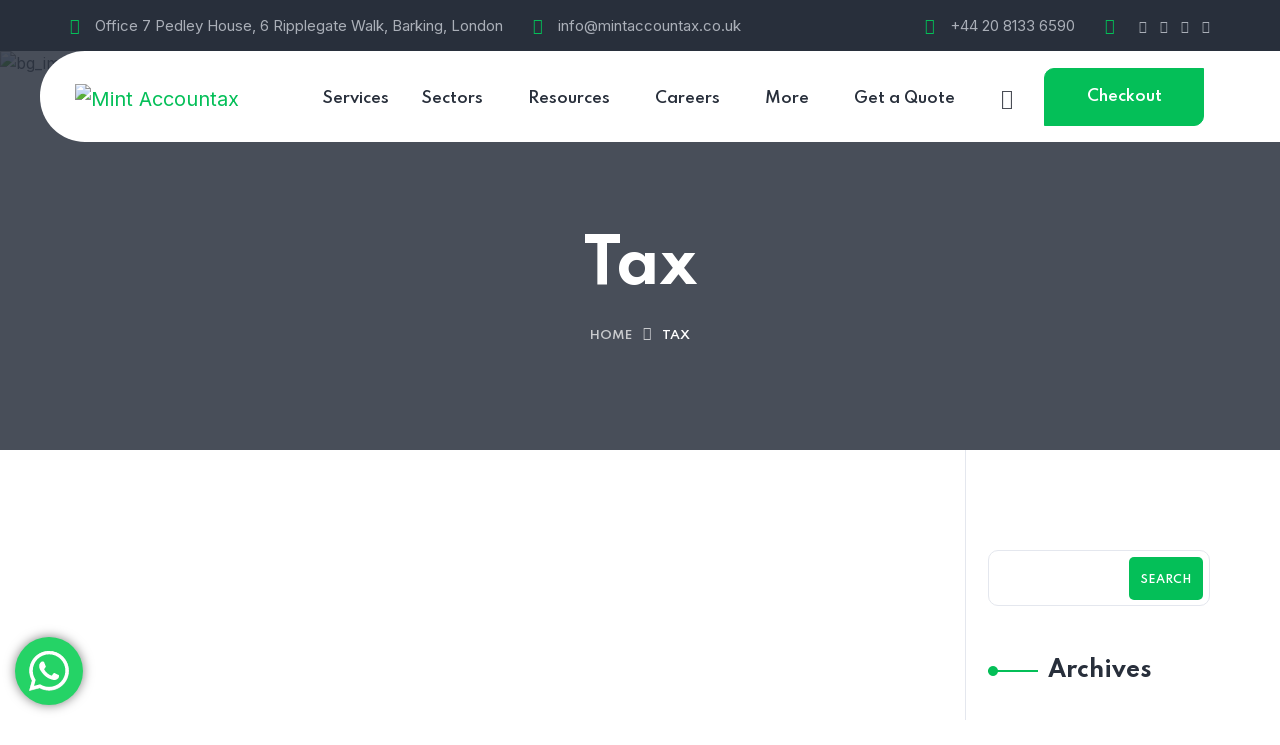

--- FILE ---
content_type: text/html; charset=UTF-8
request_url: https://mintaccountax.co.uk/blog/category/tax/
body_size: 45654
content:
<!DOCTYPE html>
<html lang="en-US">
<head>
	<meta charset="UTF-8">
	<meta name="viewport" content="width=device-width, initial-scale=1">
	<link rel="pingback" href="https://mintaccountax.co.uk/xmlrpc.php">
    				<script>document.documentElement.className = document.documentElement.className + ' yes-js js_active js'</script>
				<meta name='robots' content='index, follow, max-image-preview:large, max-snippet:-1, max-video-preview:-1' />

	<!-- This site is optimized with the Yoast SEO plugin v19.6.1 - https://yoast.com/wordpress/plugins/seo/ -->
	<title>Tax - Mint Accountax</title>
	<link rel="canonical" href="https://mintaccountax.co.uk/blog/category/tax/" />
	<link rel="next" href="https://mintaccountax.co.uk/blog/category/tax/page/2/" />
	<meta property="og:locale" content="en_US" />
	<meta property="og:type" content="article" />
	<meta property="og:title" content="Tax - Mint Accountax" />
	<meta property="og:url" content="https://mintaccountax.co.uk/blog/category/tax/" />
	<meta property="og:site_name" content="Mint Accountax" />
	<meta name="twitter:card" content="summary_large_image" />
	<script type="application/ld+json" class="yoast-schema-graph">{"@context":"https://schema.org","@graph":[{"@type":"CollectionPage","@id":"https://mintaccountax.co.uk/blog/category/tax/","url":"https://mintaccountax.co.uk/blog/category/tax/","name":"Tax - Mint Accountax","isPartOf":{"@id":"https://mintaccountax.co.uk/#website"},"primaryImageOfPage":{"@id":"https://mintaccountax.co.uk/blog/category/tax/#primaryimage"},"image":{"@id":"https://mintaccountax.co.uk/blog/category/tax/#primaryimage"},"thumbnailUrl":"https://mintaccountax.co.uk/wp-content/uploads/2024/02/1686634983680.jpg","breadcrumb":{"@id":"https://mintaccountax.co.uk/blog/category/tax/#breadcrumb"},"inLanguage":"en-US"},{"@type":"ImageObject","inLanguage":"en-US","@id":"https://mintaccountax.co.uk/blog/category/tax/#primaryimage","url":"https://mintaccountax.co.uk/wp-content/uploads/2024/02/1686634983680.jpg","contentUrl":"https://mintaccountax.co.uk/wp-content/uploads/2024/02/1686634983680.jpg","width":1078,"height":720,"caption":"Why You Must Hire Accountancy Services in From MintAccountax?"},{"@type":"BreadcrumbList","@id":"https://mintaccountax.co.uk/blog/category/tax/#breadcrumb","itemListElement":[{"@type":"ListItem","position":1,"name":"Home","item":"https://mintaccountax.co.uk/"},{"@type":"ListItem","position":2,"name":"Tax"}]},{"@type":"WebSite","@id":"https://mintaccountax.co.uk/#website","url":"https://mintaccountax.co.uk/","name":"Mint Accountax","description":"Accounting Services London","publisher":{"@id":"https://mintaccountax.co.uk/#organization"},"potentialAction":[{"@type":"SearchAction","target":{"@type":"EntryPoint","urlTemplate":"https://mintaccountax.co.uk/?s={search_term_string}"},"query-input":"required name=search_term_string"}],"inLanguage":"en-US"},{"@type":"Organization","@id":"https://mintaccountax.co.uk/#organization","name":"MINT ACCOUNTAX LONDON","url":"https://mintaccountax.co.uk/","sameAs":[],"logo":{"@type":"ImageObject","inLanguage":"en-US","@id":"https://mintaccountax.co.uk/#/schema/logo/image/","url":"https://mintaccountax.co.uk/wp-content/uploads/2022/08/logo-black.png","contentUrl":"https://mintaccountax.co.uk/wp-content/uploads/2022/08/logo-black.png","width":171,"height":101,"caption":"MINT ACCOUNTAX LONDON"},"image":{"@id":"https://mintaccountax.co.uk/#/schema/logo/image/"}}]}</script>
	<!-- / Yoast SEO plugin. -->


<link rel='dns-prefetch' href='//www.googletagmanager.com' />
<link rel='dns-prefetch' href='//fonts.googleapis.com' />
<link rel="alternate" type="application/rss+xml" title="Mint Accountax &raquo; Feed" href="https://mintaccountax.co.uk/feed/" />
<link rel="alternate" type="application/rss+xml" title="Mint Accountax &raquo; Comments Feed" href="https://mintaccountax.co.uk/comments/feed/" />
<link rel="alternate" type="application/rss+xml" title="Mint Accountax &raquo; Tax Category Feed" href="https://mintaccountax.co.uk/blog/category/tax/feed/" />
<script type="text/javascript">
/* <![CDATA[ */
window._wpemojiSettings = {"baseUrl":"https:\/\/s.w.org\/images\/core\/emoji\/15.0.3\/72x72\/","ext":".png","svgUrl":"https:\/\/s.w.org\/images\/core\/emoji\/15.0.3\/svg\/","svgExt":".svg","source":{"concatemoji":"https:\/\/mintaccountax.co.uk\/wp-includes\/js\/wp-emoji-release.min.js?ver=6.6.3"}};
/*! This file is auto-generated */
!function(i,n){var o,s,e;function c(e){try{var t={supportTests:e,timestamp:(new Date).valueOf()};sessionStorage.setItem(o,JSON.stringify(t))}catch(e){}}function p(e,t,n){e.clearRect(0,0,e.canvas.width,e.canvas.height),e.fillText(t,0,0);var t=new Uint32Array(e.getImageData(0,0,e.canvas.width,e.canvas.height).data),r=(e.clearRect(0,0,e.canvas.width,e.canvas.height),e.fillText(n,0,0),new Uint32Array(e.getImageData(0,0,e.canvas.width,e.canvas.height).data));return t.every(function(e,t){return e===r[t]})}function u(e,t,n){switch(t){case"flag":return n(e,"\ud83c\udff3\ufe0f\u200d\u26a7\ufe0f","\ud83c\udff3\ufe0f\u200b\u26a7\ufe0f")?!1:!n(e,"\ud83c\uddfa\ud83c\uddf3","\ud83c\uddfa\u200b\ud83c\uddf3")&&!n(e,"\ud83c\udff4\udb40\udc67\udb40\udc62\udb40\udc65\udb40\udc6e\udb40\udc67\udb40\udc7f","\ud83c\udff4\u200b\udb40\udc67\u200b\udb40\udc62\u200b\udb40\udc65\u200b\udb40\udc6e\u200b\udb40\udc67\u200b\udb40\udc7f");case"emoji":return!n(e,"\ud83d\udc26\u200d\u2b1b","\ud83d\udc26\u200b\u2b1b")}return!1}function f(e,t,n){var r="undefined"!=typeof WorkerGlobalScope&&self instanceof WorkerGlobalScope?new OffscreenCanvas(300,150):i.createElement("canvas"),a=r.getContext("2d",{willReadFrequently:!0}),o=(a.textBaseline="top",a.font="600 32px Arial",{});return e.forEach(function(e){o[e]=t(a,e,n)}),o}function t(e){var t=i.createElement("script");t.src=e,t.defer=!0,i.head.appendChild(t)}"undefined"!=typeof Promise&&(o="wpEmojiSettingsSupports",s=["flag","emoji"],n.supports={everything:!0,everythingExceptFlag:!0},e=new Promise(function(e){i.addEventListener("DOMContentLoaded",e,{once:!0})}),new Promise(function(t){var n=function(){try{var e=JSON.parse(sessionStorage.getItem(o));if("object"==typeof e&&"number"==typeof e.timestamp&&(new Date).valueOf()<e.timestamp+604800&&"object"==typeof e.supportTests)return e.supportTests}catch(e){}return null}();if(!n){if("undefined"!=typeof Worker&&"undefined"!=typeof OffscreenCanvas&&"undefined"!=typeof URL&&URL.createObjectURL&&"undefined"!=typeof Blob)try{var e="postMessage("+f.toString()+"("+[JSON.stringify(s),u.toString(),p.toString()].join(",")+"));",r=new Blob([e],{type:"text/javascript"}),a=new Worker(URL.createObjectURL(r),{name:"wpTestEmojiSupports"});return void(a.onmessage=function(e){c(n=e.data),a.terminate(),t(n)})}catch(e){}c(n=f(s,u,p))}t(n)}).then(function(e){for(var t in e)n.supports[t]=e[t],n.supports.everything=n.supports.everything&&n.supports[t],"flag"!==t&&(n.supports.everythingExceptFlag=n.supports.everythingExceptFlag&&n.supports[t]);n.supports.everythingExceptFlag=n.supports.everythingExceptFlag&&!n.supports.flag,n.DOMReady=!1,n.readyCallback=function(){n.DOMReady=!0}}).then(function(){return e}).then(function(){var e;n.supports.everything||(n.readyCallback(),(e=n.source||{}).concatemoji?t(e.concatemoji):e.wpemoji&&e.twemoji&&(t(e.twemoji),t(e.wpemoji)))}))}((window,document),window._wpemojiSettings);
/* ]]> */
</script>

<style id='wp-emoji-styles-inline-css' type='text/css'>

	img.wp-smiley, img.emoji {
		display: inline !important;
		border: none !important;
		box-shadow: none !important;
		height: 1em !important;
		width: 1em !important;
		margin: 0 0.07em !important;
		vertical-align: -0.1em !important;
		background: none !important;
		padding: 0 !important;
	}
</style>
<link rel='stylesheet' id='wp-block-library-css' href='https://mintaccountax.co.uk/wp-includes/css/dist/block-library/style.min.css?ver=6.6.3' type='text/css' media='all' />
<link rel='stylesheet' id='wc-blocks-vendors-style-css' href='https://mintaccountax.co.uk/wp-content/plugins/woocommerce/packages/woocommerce-blocks/build/wc-blocks-vendors-style.css?ver=8.0.0' type='text/css' media='all' />
<link rel='stylesheet' id='wc-blocks-style-css' href='https://mintaccountax.co.uk/wp-content/plugins/woocommerce/packages/woocommerce-blocks/build/wc-blocks-style.css?ver=8.0.0' type='text/css' media='all' />
<link rel='stylesheet' id='jquery-selectBox-css' href='https://mintaccountax.co.uk/wp-content/plugins/yith-woocommerce-wishlist/assets/css/jquery.selectBox.css?ver=1.2.0' type='text/css' media='all' />
<link rel='stylesheet' id='yith-wcwl-font-awesome-css' href='https://mintaccountax.co.uk/wp-content/plugins/yith-woocommerce-wishlist/assets/css/font-awesome.css?ver=4.7.0' type='text/css' media='all' />
<link rel='stylesheet' id='woocommerce_prettyPhoto_css-css' href='//mintaccountax.co.uk/wp-content/plugins/woocommerce/assets/css/prettyPhoto.css?ver=3.1.6' type='text/css' media='all' />
<link rel='stylesheet' id='yith-wcwl-main-css' href='https://mintaccountax.co.uk/wp-content/plugins/yith-woocommerce-wishlist/assets/css/style.css?ver=3.12.0' type='text/css' media='all' />
<style id='yith-wcwl-main-inline-css' type='text/css'>
.yith-wcwl-share li a{color: #FFFFFF;}.yith-wcwl-share li a:hover{color: #FFFFFF;}.yith-wcwl-share a.facebook{background: #39599E; background-color: #39599E;}.yith-wcwl-share a.facebook:hover{background: #39599E; background-color: #39599E;}.yith-wcwl-share a.twitter{background: #45AFE2; background-color: #45AFE2;}.yith-wcwl-share a.twitter:hover{background: #39599E; background-color: #39599E;}.yith-wcwl-share a.pinterest{background: #AB2E31; background-color: #AB2E31;}.yith-wcwl-share a.pinterest:hover{background: #39599E; background-color: #39599E;}.yith-wcwl-share a.email{background: #FBB102; background-color: #FBB102;}.yith-wcwl-share a.email:hover{background: #39599E; background-color: #39599E;}.yith-wcwl-share a.whatsapp{background: #00A901; background-color: #00A901;}.yith-wcwl-share a.whatsapp:hover{background: #39599E; background-color: #39599E;}
</style>
<style id='classic-theme-styles-inline-css' type='text/css'>
/*! This file is auto-generated */
.wp-block-button__link{color:#fff;background-color:#32373c;border-radius:9999px;box-shadow:none;text-decoration:none;padding:calc(.667em + 2px) calc(1.333em + 2px);font-size:1.125em}.wp-block-file__button{background:#32373c;color:#fff;text-decoration:none}
</style>
<style id='global-styles-inline-css' type='text/css'>
:root{--wp--preset--aspect-ratio--square: 1;--wp--preset--aspect-ratio--4-3: 4/3;--wp--preset--aspect-ratio--3-4: 3/4;--wp--preset--aspect-ratio--3-2: 3/2;--wp--preset--aspect-ratio--2-3: 2/3;--wp--preset--aspect-ratio--16-9: 16/9;--wp--preset--aspect-ratio--9-16: 9/16;--wp--preset--color--black: #000000;--wp--preset--color--cyan-bluish-gray: #abb8c3;--wp--preset--color--white: #ffffff;--wp--preset--color--pale-pink: #f78da7;--wp--preset--color--vivid-red: #cf2e2e;--wp--preset--color--luminous-vivid-orange: #ff6900;--wp--preset--color--luminous-vivid-amber: #fcb900;--wp--preset--color--light-green-cyan: #7bdcb5;--wp--preset--color--vivid-green-cyan: #00d084;--wp--preset--color--pale-cyan-blue: #8ed1fc;--wp--preset--color--vivid-cyan-blue: #0693e3;--wp--preset--color--vivid-purple: #9b51e0;--wp--preset--gradient--vivid-cyan-blue-to-vivid-purple: linear-gradient(135deg,rgba(6,147,227,1) 0%,rgb(155,81,224) 100%);--wp--preset--gradient--light-green-cyan-to-vivid-green-cyan: linear-gradient(135deg,rgb(122,220,180) 0%,rgb(0,208,130) 100%);--wp--preset--gradient--luminous-vivid-amber-to-luminous-vivid-orange: linear-gradient(135deg,rgba(252,185,0,1) 0%,rgba(255,105,0,1) 100%);--wp--preset--gradient--luminous-vivid-orange-to-vivid-red: linear-gradient(135deg,rgba(255,105,0,1) 0%,rgb(207,46,46) 100%);--wp--preset--gradient--very-light-gray-to-cyan-bluish-gray: linear-gradient(135deg,rgb(238,238,238) 0%,rgb(169,184,195) 100%);--wp--preset--gradient--cool-to-warm-spectrum: linear-gradient(135deg,rgb(74,234,220) 0%,rgb(151,120,209) 20%,rgb(207,42,186) 40%,rgb(238,44,130) 60%,rgb(251,105,98) 80%,rgb(254,248,76) 100%);--wp--preset--gradient--blush-light-purple: linear-gradient(135deg,rgb(255,206,236) 0%,rgb(152,150,240) 100%);--wp--preset--gradient--blush-bordeaux: linear-gradient(135deg,rgb(254,205,165) 0%,rgb(254,45,45) 50%,rgb(107,0,62) 100%);--wp--preset--gradient--luminous-dusk: linear-gradient(135deg,rgb(255,203,112) 0%,rgb(199,81,192) 50%,rgb(65,88,208) 100%);--wp--preset--gradient--pale-ocean: linear-gradient(135deg,rgb(255,245,203) 0%,rgb(182,227,212) 50%,rgb(51,167,181) 100%);--wp--preset--gradient--electric-grass: linear-gradient(135deg,rgb(202,248,128) 0%,rgb(113,206,126) 100%);--wp--preset--gradient--midnight: linear-gradient(135deg,rgb(2,3,129) 0%,rgb(40,116,252) 100%);--wp--preset--font-size--small: 13px;--wp--preset--font-size--medium: 20px;--wp--preset--font-size--large: 36px;--wp--preset--font-size--x-large: 42px;--wp--preset--spacing--20: 0.44rem;--wp--preset--spacing--30: 0.67rem;--wp--preset--spacing--40: 1rem;--wp--preset--spacing--50: 1.5rem;--wp--preset--spacing--60: 2.25rem;--wp--preset--spacing--70: 3.38rem;--wp--preset--spacing--80: 5.06rem;--wp--preset--shadow--natural: 6px 6px 9px rgba(0, 0, 0, 0.2);--wp--preset--shadow--deep: 12px 12px 50px rgba(0, 0, 0, 0.4);--wp--preset--shadow--sharp: 6px 6px 0px rgba(0, 0, 0, 0.2);--wp--preset--shadow--outlined: 6px 6px 0px -3px rgba(255, 255, 255, 1), 6px 6px rgba(0, 0, 0, 1);--wp--preset--shadow--crisp: 6px 6px 0px rgba(0, 0, 0, 1);}:where(.is-layout-flex){gap: 0.5em;}:where(.is-layout-grid){gap: 0.5em;}body .is-layout-flex{display: flex;}.is-layout-flex{flex-wrap: wrap;align-items: center;}.is-layout-flex > :is(*, div){margin: 0;}body .is-layout-grid{display: grid;}.is-layout-grid > :is(*, div){margin: 0;}:where(.wp-block-columns.is-layout-flex){gap: 2em;}:where(.wp-block-columns.is-layout-grid){gap: 2em;}:where(.wp-block-post-template.is-layout-flex){gap: 1.25em;}:where(.wp-block-post-template.is-layout-grid){gap: 1.25em;}.has-black-color{color: var(--wp--preset--color--black) !important;}.has-cyan-bluish-gray-color{color: var(--wp--preset--color--cyan-bluish-gray) !important;}.has-white-color{color: var(--wp--preset--color--white) !important;}.has-pale-pink-color{color: var(--wp--preset--color--pale-pink) !important;}.has-vivid-red-color{color: var(--wp--preset--color--vivid-red) !important;}.has-luminous-vivid-orange-color{color: var(--wp--preset--color--luminous-vivid-orange) !important;}.has-luminous-vivid-amber-color{color: var(--wp--preset--color--luminous-vivid-amber) !important;}.has-light-green-cyan-color{color: var(--wp--preset--color--light-green-cyan) !important;}.has-vivid-green-cyan-color{color: var(--wp--preset--color--vivid-green-cyan) !important;}.has-pale-cyan-blue-color{color: var(--wp--preset--color--pale-cyan-blue) !important;}.has-vivid-cyan-blue-color{color: var(--wp--preset--color--vivid-cyan-blue) !important;}.has-vivid-purple-color{color: var(--wp--preset--color--vivid-purple) !important;}.has-black-background-color{background-color: var(--wp--preset--color--black) !important;}.has-cyan-bluish-gray-background-color{background-color: var(--wp--preset--color--cyan-bluish-gray) !important;}.has-white-background-color{background-color: var(--wp--preset--color--white) !important;}.has-pale-pink-background-color{background-color: var(--wp--preset--color--pale-pink) !important;}.has-vivid-red-background-color{background-color: var(--wp--preset--color--vivid-red) !important;}.has-luminous-vivid-orange-background-color{background-color: var(--wp--preset--color--luminous-vivid-orange) !important;}.has-luminous-vivid-amber-background-color{background-color: var(--wp--preset--color--luminous-vivid-amber) !important;}.has-light-green-cyan-background-color{background-color: var(--wp--preset--color--light-green-cyan) !important;}.has-vivid-green-cyan-background-color{background-color: var(--wp--preset--color--vivid-green-cyan) !important;}.has-pale-cyan-blue-background-color{background-color: var(--wp--preset--color--pale-cyan-blue) !important;}.has-vivid-cyan-blue-background-color{background-color: var(--wp--preset--color--vivid-cyan-blue) !important;}.has-vivid-purple-background-color{background-color: var(--wp--preset--color--vivid-purple) !important;}.has-black-border-color{border-color: var(--wp--preset--color--black) !important;}.has-cyan-bluish-gray-border-color{border-color: var(--wp--preset--color--cyan-bluish-gray) !important;}.has-white-border-color{border-color: var(--wp--preset--color--white) !important;}.has-pale-pink-border-color{border-color: var(--wp--preset--color--pale-pink) !important;}.has-vivid-red-border-color{border-color: var(--wp--preset--color--vivid-red) !important;}.has-luminous-vivid-orange-border-color{border-color: var(--wp--preset--color--luminous-vivid-orange) !important;}.has-luminous-vivid-amber-border-color{border-color: var(--wp--preset--color--luminous-vivid-amber) !important;}.has-light-green-cyan-border-color{border-color: var(--wp--preset--color--light-green-cyan) !important;}.has-vivid-green-cyan-border-color{border-color: var(--wp--preset--color--vivid-green-cyan) !important;}.has-pale-cyan-blue-border-color{border-color: var(--wp--preset--color--pale-cyan-blue) !important;}.has-vivid-cyan-blue-border-color{border-color: var(--wp--preset--color--vivid-cyan-blue) !important;}.has-vivid-purple-border-color{border-color: var(--wp--preset--color--vivid-purple) !important;}.has-vivid-cyan-blue-to-vivid-purple-gradient-background{background: var(--wp--preset--gradient--vivid-cyan-blue-to-vivid-purple) !important;}.has-light-green-cyan-to-vivid-green-cyan-gradient-background{background: var(--wp--preset--gradient--light-green-cyan-to-vivid-green-cyan) !important;}.has-luminous-vivid-amber-to-luminous-vivid-orange-gradient-background{background: var(--wp--preset--gradient--luminous-vivid-amber-to-luminous-vivid-orange) !important;}.has-luminous-vivid-orange-to-vivid-red-gradient-background{background: var(--wp--preset--gradient--luminous-vivid-orange-to-vivid-red) !important;}.has-very-light-gray-to-cyan-bluish-gray-gradient-background{background: var(--wp--preset--gradient--very-light-gray-to-cyan-bluish-gray) !important;}.has-cool-to-warm-spectrum-gradient-background{background: var(--wp--preset--gradient--cool-to-warm-spectrum) !important;}.has-blush-light-purple-gradient-background{background: var(--wp--preset--gradient--blush-light-purple) !important;}.has-blush-bordeaux-gradient-background{background: var(--wp--preset--gradient--blush-bordeaux) !important;}.has-luminous-dusk-gradient-background{background: var(--wp--preset--gradient--luminous-dusk) !important;}.has-pale-ocean-gradient-background{background: var(--wp--preset--gradient--pale-ocean) !important;}.has-electric-grass-gradient-background{background: var(--wp--preset--gradient--electric-grass) !important;}.has-midnight-gradient-background{background: var(--wp--preset--gradient--midnight) !important;}.has-small-font-size{font-size: var(--wp--preset--font-size--small) !important;}.has-medium-font-size{font-size: var(--wp--preset--font-size--medium) !important;}.has-large-font-size{font-size: var(--wp--preset--font-size--large) !important;}.has-x-large-font-size{font-size: var(--wp--preset--font-size--x-large) !important;}
:where(.wp-block-post-template.is-layout-flex){gap: 1.25em;}:where(.wp-block-post-template.is-layout-grid){gap: 1.25em;}
:where(.wp-block-columns.is-layout-flex){gap: 2em;}:where(.wp-block-columns.is-layout-grid){gap: 2em;}
:root :where(.wp-block-pullquote){font-size: 1.5em;line-height: 1.6;}
</style>
<link rel='stylesheet' id='contact-form-7-css' href='https://mintaccountax.co.uk/wp-content/plugins/contact-form-7/includes/css/styles.css?ver=5.6.3' type='text/css' media='all' />
<link rel='stylesheet' id='bootstrap-css' href='https://mintaccountax.co.uk/wp-content/themes/creote/assets/css/bootstrap.min.css?ver=5.1.2' type='text/css' media='all' />
<link rel='stylesheet' id='animate-css' href='https://mintaccountax.co.uk/wp-content/plugins/creote-addons//assets/css/animate.css?ver=3.7.2' type='text/css' media='all' />
<link rel='stylesheet' id='swiper-style-css' href='https://mintaccountax.co.uk/wp-content/plugins/creote-addons//assets/css/swiper.min.css?ver=6.7.5' type='text/css' media='all' />
<link rel='stylesheet' id='owl-style-css' href='https://mintaccountax.co.uk/wp-content/plugins/creote-addons//assets/css/owl.css?ver=2.3.4' type='text/css' media='all' />
<link rel='stylesheet' id='fancybox-style-css' href='https://mintaccountax.co.uk/wp-content/plugins/creote-addons//assets/css/jquery.fancybox.min.css?ver=3.5.7' type='text/css' media='all' />
<link rel='stylesheet' id='aos-css' href='https://mintaccountax.co.uk/wp-content/plugins/creote-addons//assets/css/aos.css?ver=1.0.0' type='text/css' media='all' />
<link rel='stylesheet' id='icomoon-icons-css' href='https://mintaccountax.co.uk/wp-content/themes/creote/assets/css/icomoon.css?ver=1.0.0' type='text/css' media='all' />
<link rel='stylesheet' id='fontawesome-icons-css' href='https://mintaccountax.co.uk/wp-content/themes/creote/assets/css/font-awesome.min.css?ver=4.7.0' type='text/css' media='all' />
<link rel='stylesheet' id='style-css' href='https://mintaccountax.co.uk/wp-content/themes/creote/style.css?ver=6.6.3' type='text/css' media='all' />
<link rel='stylesheet' id='rtl-style-css' href='https://mintaccountax.co.uk/wp-content/themes/creote/assets/css/rtl.css?ver=1.0' type='text/css' media='all' />
<link rel='stylesheet' id='creote-theme-css' href='https://mintaccountax.co.uk/wp-content/themes/creote/assets/css/scss/elements/theme-css.css?ver=6.6.3' type='text/css' media='all' />
<style id='creote-theme-inline-css' type='text/css'>
:root   {--primary-color-one:#04BF58!important} .sticky_header_main .header_logo_box img {width:120px!important; } .sticky_header_main .header_logo_box img {margin-top:0px!important; } .sticky_header_main .header_logo_box img {margin-left:0px!important; }@media(min-width:1200px) { .page_header_default.style_one  ,
        .page_header_default.style_one.blog_single_pageheader  .page_header_content   {padding-top:130!important; padding-bottom:30!important;  min-height:unset!important;}}
@media(min-width:768px){ body h2 , h2 , h2 a   {font-size:22px!important; }}@media(min-width:768px){ body h2 , h2 , h2 a   {line-height:30px!important; }}
</style>
<link rel='stylesheet' id='creote-mobile-header-css' href='https://mintaccountax.co.uk/wp-content/themes/creote/assets/css/scss/elements/mobile.css?ver=6.6.3' type='text/css' media='all' />
<link rel='stylesheet' id='woocommerce-layout-css' href='https://mintaccountax.co.uk/wp-content/plugins/woocommerce/assets/css/woocommerce-layout.css?ver=6.8.2' type='text/css' media='all' />
<link rel='stylesheet' id='woocommerce-smallscreen-css' href='https://mintaccountax.co.uk/wp-content/plugins/woocommerce/assets/css/woocommerce-smallscreen.css?ver=6.8.2' type='text/css' media='only screen and (max-width: 768px)' />
<link rel='stylesheet' id='woocommerce-general-css' href='https://mintaccountax.co.uk/wp-content/plugins/woocommerce/assets/css/woocommerce.css?ver=6.8.2' type='text/css' media='all' />
<style id='woocommerce-inline-inline-css' type='text/css'>
.woocommerce form .form-row .required { visibility: visible; }
</style>
<link rel='stylesheet' id='wp-job-manager-job-listings-css' href='https://mintaccountax.co.uk/wp-content/plugins/wp-job-manager/assets/dist/css/job-listings.css?ver=d866e43503c5e047c6b0be0a9557cf8e' type='text/css' media='all' />
<link rel='stylesheet' id='jquery-colorbox-css' href='https://mintaccountax.co.uk/wp-content/plugins/yith-woocommerce-compare/assets/css/colorbox.css?ver=1.4.21' type='text/css' media='all' />
<link rel='stylesheet' id='creote-fonts-css' href='https://fonts.googleapis.com/css?family=Spartan%3A400%2C500%2C600%2C700%2C800%2C900%7CInter%3A300%2C400%2C500%2C600%2C700%2C800%2C900&#038;subset=latin%2Clatin-ext' type='text/css' media='all' />
<link rel='stylesheet' id='creote-meta-box-css' href='https://mintaccountax.co.uk/wp-content/themes/creote/assets/css/metabox.css?ver=6.6.3' type='text/css' media='all' />
<script type="text/javascript" src="https://mintaccountax.co.uk/wp-includes/js/jquery/jquery.min.js?ver=3.7.1" id="jquery-core-js"></script>
<script type="text/javascript" src="https://mintaccountax.co.uk/wp-includes/js/jquery/jquery-migrate.min.js?ver=3.4.1" id="jquery-migrate-js"></script>
<script type="text/javascript" id="tp-js-js-extra">
/* <![CDATA[ */
var trustpilot_settings = {"key":"","TrustpilotScriptUrl":"https:\/\/invitejs.trustpilot.com\/tp.min.js","IntegrationAppUrl":"\/\/ecommscript-integrationapp.trustpilot.com","PreviewScriptUrl":"\/\/ecommplugins-scripts.trustpilot.com\/v2.1\/js\/preview.min.js","PreviewCssUrl":"\/\/ecommplugins-scripts.trustpilot.com\/v2.1\/css\/preview.min.css","PreviewWPCssUrl":"\/\/ecommplugins-scripts.trustpilot.com\/v2.1\/css\/preview_wp.css","WidgetScriptUrl":"\/\/widget.trustpilot.com\/bootstrap\/v5\/tp.widget.bootstrap.min.js"};
/* ]]> */
</script>
<script type="text/javascript" src="https://mintaccountax.co.uk/wp-content/plugins/trustpilot-reviews/review/assets/js/headerScript.min.js?ver=1.0&#039; async=&#039;async" id="tp-js-js"></script>

<!-- Google Analytics snippet added by Site Kit -->
<script type="text/javascript" src="https://www.googletagmanager.com/gtag/js?id=GT-5TCC779" id="google_gtagjs-js" async></script>
<script type="text/javascript" id="google_gtagjs-js-after">
/* <![CDATA[ */
window.dataLayer = window.dataLayer || [];function gtag(){dataLayer.push(arguments);}
gtag('set', 'linker', {"domains":["mintaccountax.co.uk"]} );
gtag("js", new Date());
gtag("set", "developer_id.dZTNiMT", true);
gtag("config", "GT-5TCC779");
/* ]]> */
</script>

<!-- End Google Analytics snippet added by Site Kit -->
<link rel="https://api.w.org/" href="https://mintaccountax.co.uk/wp-json/" /><link rel="alternate" title="JSON" type="application/json" href="https://mintaccountax.co.uk/wp-json/wp/v2/categories/69" /><link rel="EditURI" type="application/rsd+xml" title="RSD" href="https://mintaccountax.co.uk/xmlrpc.php?rsd" />
<meta name="generator" content="WordPress 6.6.3" />
<meta name="generator" content="WooCommerce 6.8.2" />
<meta name="generator" content="Redux 4.3.12" /><meta name="generator" content="Site Kit by Google 1.106.0" /><!-- Google tag (gtag.js) -->
<script async src="https://www.googletagmanager.com/gtag/js?id=G-BZBQ44PQYK"></script>
<script>
  window.dataLayer = window.dataLayer || [];
  function gtag(){dataLayer.push(arguments);}
  gtag('js', new Date());

  gtag('config', 'G-BZBQ44PQYK');
</script>

<meta name="google-site-verification" content="GKRVmEuhE3DSF00tEnDhu_ODBKdI5HeuMU_a-U70g6g" /><script type="application/ld+json">
{
"@context": "http://schema.org",
"@type": "LocalBusiness",
"name": "Mint Accountax Ltd - Tax & Accounting Services",
"address": {
"@type": "PostalAddress",
"streetAddress": "Office 7 Pedley House, 6 Ripplegate Walk",
"addressLocality": "Barking",
"addressRegion": "London",
"postalCode": "G11 0YB"
},
"image": "https://mintaccountax.co.uk/wp-content/uploads/2022/08/logo-black.png",
"telePhone": "+44 74 8135 5570",
"url": "https://mintaccountax.co.uk/"
}
</script>
    <style>
    .quantity input::-webkit-outer-spin-button,
    .quantity input::-webkit-inner-spin-button {
        display: none;
        margin: 0;
    }
    .quantity input.qty {
        appearance: none;
        -webkit-appearance: none;
        -moz-appearance: none;
    }
    </style>
    	<noscript><style>.woocommerce-product-gallery{ opacity: 1 !important; }</style></noscript>
	<meta name="generator" content="Powered by Slider Revolution 6.5.20 - responsive, Mobile-Friendly Slider Plugin for WordPress with comfortable drag and drop interface." />
<link rel="icon" href="https://mintaccountax.co.uk/wp-content/uploads/2021/11/cropped-logo-149x21-1-32x32.png" sizes="32x32" />
<link rel="icon" href="https://mintaccountax.co.uk/wp-content/uploads/2021/11/cropped-logo-149x21-1-192x192.png" sizes="192x192" />
<link rel="apple-touch-icon" href="https://mintaccountax.co.uk/wp-content/uploads/2021/11/cropped-logo-149x21-1-180x180.png" />
<meta name="msapplication-TileImage" content="https://mintaccountax.co.uk/wp-content/uploads/2021/11/cropped-logo-149x21-1-270x270.png" />
<script>function setREVStartSize(e){
			//window.requestAnimationFrame(function() {
				window.RSIW = window.RSIW===undefined ? window.innerWidth : window.RSIW;
				window.RSIH = window.RSIH===undefined ? window.innerHeight : window.RSIH;
				try {
					var pw = document.getElementById(e.c).parentNode.offsetWidth,
						newh;
					pw = pw===0 || isNaN(pw) ? window.RSIW : pw;
					e.tabw = e.tabw===undefined ? 0 : parseInt(e.tabw);
					e.thumbw = e.thumbw===undefined ? 0 : parseInt(e.thumbw);
					e.tabh = e.tabh===undefined ? 0 : parseInt(e.tabh);
					e.thumbh = e.thumbh===undefined ? 0 : parseInt(e.thumbh);
					e.tabhide = e.tabhide===undefined ? 0 : parseInt(e.tabhide);
					e.thumbhide = e.thumbhide===undefined ? 0 : parseInt(e.thumbhide);
					e.mh = e.mh===undefined || e.mh=="" || e.mh==="auto" ? 0 : parseInt(e.mh,0);
					if(e.layout==="fullscreen" || e.l==="fullscreen")
						newh = Math.max(e.mh,window.RSIH);
					else{
						e.gw = Array.isArray(e.gw) ? e.gw : [e.gw];
						for (var i in e.rl) if (e.gw[i]===undefined || e.gw[i]===0) e.gw[i] = e.gw[i-1];
						e.gh = e.el===undefined || e.el==="" || (Array.isArray(e.el) && e.el.length==0)? e.gh : e.el;
						e.gh = Array.isArray(e.gh) ? e.gh : [e.gh];
						for (var i in e.rl) if (e.gh[i]===undefined || e.gh[i]===0) e.gh[i] = e.gh[i-1];
											
						var nl = new Array(e.rl.length),
							ix = 0,
							sl;
						e.tabw = e.tabhide>=pw ? 0 : e.tabw;
						e.thumbw = e.thumbhide>=pw ? 0 : e.thumbw;
						e.tabh = e.tabhide>=pw ? 0 : e.tabh;
						e.thumbh = e.thumbhide>=pw ? 0 : e.thumbh;
						for (var i in e.rl) nl[i] = e.rl[i]<window.RSIW ? 0 : e.rl[i];
						sl = nl[0];
						for (var i in nl) if (sl>nl[i] && nl[i]>0) { sl = nl[i]; ix=i;}
						var m = pw>(e.gw[ix]+e.tabw+e.thumbw) ? 1 : (pw-(e.tabw+e.thumbw)) / (e.gw[ix]);
						newh =  (e.gh[ix] * m) + (e.tabh + e.thumbh);
					}
					var el = document.getElementById(e.c);
					if (el!==null && el) el.style.height = newh+"px";
					el = document.getElementById(e.c+"_wrapper");
					if (el!==null && el) {
						el.style.height = newh+"px";
						el.style.display = "block";
					}
				} catch(e){
					console.log("Failure at Presize of Slider:" + e)
				}
			//});
		  };</script>
		<style type="text/css" id="wp-custom-css">
			/*
 *********************/
@media (min-width: 992px){
aside#secondary {
    width: 25% !important;
}
	.right-sidebar .content-area {
    width: 75% !important;
}
}
/* 
 * ************ */
.sticky_header_main .header_content_collapse .header_right_content .contact-toggler {
    display: none;
}
/* wpforms */
button#wpforms-submit-6622 {
    background: #04bf58;
    color: #fff;
    font-family: 'Spartan';
    font-size: 15px;
    font-weight: 600;
    letter-spacing: 0px;
    border: 1px solid;
    border-top-left-radius: 10px;
    border-bottom-right-radius: 10px;
    padding: 15px 25px;
}
button#wpforms-submit-6622:hover{
	border-top-right-radius: 10px;
    border-bottom-left-radius: 10px;
	border-top-left-radius: 0px;
    border-bottom-right-radius:0px;
}
/*  */
.image_grid_content .mg_image_box{
	margin-bottom:20px!important;
}

#side_menu_toggle_btn{
	top:125px;
	z-index:999999;
}
/* dropdown */
.header .header_content_collapse .navigation_menu .navbar_nav li .dropdown-menu, .sticky_header_main .header_content_collapse .navigation_menu .navbar_nav li .dropdown-menu {
    width: 300px;
}
a.dropdown-item.nav-link:hover {
    text-decoration: underline;
    text-decoration-style: solid;
    text-decoration-thickness: 2px;
    text-decoration-color: #04bf58;
    font-size: 16px;
    
}
/* pararap */
.slider_content h1 {
    text-align: left;
}
@media(max-width:992px){
	#side_menu_toggle_btn {
    top: 220px;
    z-index: 999999;
}
}
.sidemenu_content_bx {
    display: none;
}
/*  footer gallery
 **********************/
#footer-gallery #gallery-1 img {
    border: 0;
}

/* floating menu
 *********************/
.floating_menu_box ul {
    display: none;
}

/* font
 ********************/
p{
	font-size:14px !important;
		text-align:justify !important
}
h2{
	font-size:22px !important;
	line-height:30px !important
}

/* ome icons */
.process_box.style_one .process_box_outer:hover .icon .img, .process_box.style_one .process_box_outer:hover .icon span {
    left: -5px;
    opacity: 0.5;
}
/*  price paddin
 ************************/
.price_plan_box.style_one {
    -webkit-box-shadow: var(--box-shadow);
    box-shadow: var(--box-shadow);
    background: #fff;
    padding: 25px 15px 20px;
    border-radius: 10px;
}
/*  */
#gallery-2 img {
    border: 0 !important;
}
#gallery-3 img {
    border: 0 !important;
}
#gallery-1 img {
    border: 0 !important;
}
/*  */
.right-sidebar .all_side_bar .side_bar, .left-sidebar .all_side_bar .side_bar {
    position: relative;
    padding-left: 20px;
    margin-left: 20px;
    padding-top: 100px;
    padding-bottom: 50px;
}

/*  */

.service_box.style_one.light_color .service_content p {
    color: #fff;
    opacity: .8;
    text-align: left !important;
}		</style>
			<script type="text/javascript" id="zsiqchat">var $zoho=$zoho || {};$zoho.salesiq = $zoho.salesiq || {widgetcode: "a5371b1dcb45e8d678829cbcada399c47d511796102da9350c0ea68699fb3bf76e4df94f87d9e0d40f9eaeabd5e18a40", values:{},ready:function(){}};var d=document;s=d.createElement("script");s.type="text/javascript";s.id="zsiqscript";s.defer=true;s.src="https://salesiq.zoho.com/widget";t=d.getElementsByTagName("script")[0];t.parentNode.insertBefore(s,t);</script>
</head>
<body data-rsssl=1 class="archive category category-tax category-69 theme-creote woocommerce-no-js right-sidebar scrollbarcolor woocommerce_plugin_on hfeed header_custom_style_for_all no_footer_sticky_body creote elementor-default elementor-kit-8">
<div id="page" class="page_wapper hfeed site">

<ul class="sidemenu_content_bx">
    


    

    
     

       <li> <a href="#">
                    <img src="https://mintaccountax-co-uk.preview-domain.com/wp-content/themes/creote/assets/images/docs.svg" alt="img" class="img-fluid" />
                        Docs            </a></li>
                <li> <a href="#">
                    <img src="https://mintaccountax-co-uk.preview-domain.com/wp-content/themes/creote/assets/images/support.svg" alt="img" class="img-fluid" />
                        Support            </a></li>
    </ul>


	<div id="wrapper_full"  class="content_all_warpper">
	
    	 	 	 	
<header class="mobile_header   mobile_header_style_two ">

    <div class="top_bar_moblie">
        <div class="container">
                        <div class="mail_id">
                <a href="mailto:info@mintaccountax.co.uk">
                    <i class="icon-email"></i>
                    info@mintaccountax.co.uk                </a>
            </div>
                        
        </div>
    </div>
    
    <div class="bottom_content clearfix">
        <div class="container">

            <div class="d-flex align-items-center">
                <div class="mobile_logo">
                        <div class="logo_box">
    <a href="https://mintaccountax.co.uk"
        class="logo">
        <img src="https://mintaccountax.co.uk/wp-content/uploads/2022/08/logo-black.png" alt="Mint Accountax"
            class="logo_default_sticky">
    </a>
</div>
                </div>
                
                <div>
                    <ul>
                                            <li class="nav_menu_mb">
                            <div class="navbar_togglers hamburger_menu">
                                <span class="line"></span>
                                <span class="line"></span>
                                <span class="line"></span>
                            </div>
                        </li>
                    </ul>
                </div>
            </div>
        </div>
    </div>

    
</header><div class="header_area "
   id="header_contents">
   
					<!-- the loop -->
									<div data-elementor-type="wp-post" data-elementor-id="2408" class="elementor elementor-2408">
									<section class="elementor-section elementor-top-section elementor-element elementor-element-b7cdefe elementor-section-full_width elementor-section-height-default elementor-section-height-default" data-id="b7cdefe" data-element_type="section">
						<div class="elementor-container elementor-column-gap-no">
					<div class="elementor-column elementor-col-100 elementor-top-column elementor-element elementor-element-8bf1ec5" data-id="8bf1ec5" data-element_type="column">
			<div class="elementor-widget-wrap elementor-element-populated">
								<div class="elementor-element elementor-element-a6330b3 elementor-widget elementor-widget-creote-header-v1" data-id="a6330b3" data-element_type="widget" data-widget_type="creote-header-v1.default">
				<div class="elementor-widget-container">
			<div class="top_bar style_one">
   <div class="auto-container">
      <div class="row">
         <div class="col-lg-12">
            <div class="top_inner">
               <div class="left_side common_css">
                  <div class="contntent address">
                     <i class="icon-placeholder"></i>
                     <div class="text">
                                                                        <span>Office 7 Pedley House, 6 Ripplegate Walk, Barking, London</span>
                                             </div>
                  </div>
                  <div class="contntent email">
                     <i class="icon-email"></i>
                     <div class="text">
                                                                        <a href="mailto:info@mintaccountax.co.uk">info@mintaccountax.co.uk</a>
                                             </div>
                  </div>
               </div>
               <div class="right_side common_css">
                  <div class="contntent phone">
                     <i class="icon-phone-call"></i>
                     <div class="text">
                                                                        <a href="tel:+44 20 8133 6590">+44 20 8133 6590</a>
                                             </div>
                  </div>
                  <div class="contntent media">
                     <i class="icon-share"></i>
                     <div class="text">
                                                                                                <a href="https://www.facebook.com/Mintaccountax/"  target=&quot;_blank&quot;  rel=&quot;nofollow&quot;>
                                                <i class="fa fa-facebook"></i>
                                                </a>
                                                                        <a href="https://www.linkedin.com/company/mint-accountax/"  target=&quot;_blank&quot;  rel=&quot;nofollow&quot;>
                                                <i class="fa fa-linkedin"></i>
                                                </a>
                                                                        <a href="https://join.skype.com/invite/kGNcPPbYfg4v"  target=&quot;_blank&quot;  rel=&quot;nofollow&quot;>
                                                <i class="fa fa-skype"></i>
                                                </a>
                                                                        <a href="https://www.instagram.com/mintaccountax/"  target=&quot;_blank&quot;  rel=&quot;nofollow&quot;>
                                                <i class="fa fa-instagram"></i>
                                                </a>
                                             </div>
                  </div>
               </div>
            </div>
         </div>
      </div>
   </div>
</div>
<header class="header header_default style_one style_two_remade">
   <div class="auto-container">
      <div class="row align-items-center">
         <div class="col-lg-2 col-md-9 col-sm-9 col-xs-9 logo_column">
            <div class="header_logo_box">
               <a href="https://mintaccountax.co.uk" class="logo navbar-brand"  >
                <img decoding="async" src="https://mintaccountax.co.uk/wp-content/uploads/2022/08/logo-black.png" alt="Mint Accountax" class="logo_default">
               </a>
            </div>
         </div>
         <div class="col-lg-10 col-md-3 col-sm-3 col-xs-3 menu_column">
            <div class="navbar_togglers hamburger_menu">
               <span class="line"></span>
               <span class="line"></span>
               <span class="line"></span>
            </div>
            <div class="header_content_collapse">
               <div class="header_menu_box">
                  <div class="navigation_menu">
                     <ul id="myNavbar" class="navbar_nav" itemscope itemtype="http://www.schema.org/SiteNavigationElement"><li  id="menu-item-6252" class="menu-item menu-item-type-custom menu-item-object-custom menu-item-has-children dropdown dropdown_full position-static mega_menu menu-item-6252 nav-item"><a href="#" data-toggle="dropdown" aria-haspopup="true" aria-expanded="false" class="dropdown-toggle nav-link" id="menu-item-dropdown-6252"><span itemprop="name">Services</span></a>
<ul class="dropdown-menu" aria-labelledby="menu-item-dropdown-6252">
<li>		<div data-elementor-type="wp-post" data-elementor-id="2579" class="elementor elementor-2579">
									<section class="elementor-section elementor-top-section elementor-element elementor-element-3e97ab3 elementor-section-boxed elementor-section-height-default elementor-section-height-default" data-id="3e97ab3" data-element_type="section">
						<div class="elementor-container elementor-column-gap-no">
					<div class="elementor-column elementor-col-100 elementor-top-column elementor-element elementor-element-79790b7" data-id="79790b7" data-element_type="column">
			<div class="elementor-widget-wrap elementor-element-populated">
								<section class="elementor-section elementor-inner-section elementor-element elementor-element-59ae4cf elementor-section-full_width elementor-section-height-default elementor-section-height-default" data-id="59ae4cf" data-element_type="section" data-settings="{&quot;background_background&quot;:&quot;classic&quot;}">
						<div class="elementor-container elementor-column-gap-default">
					<div class="elementor-column elementor-col-16 elementor-inner-column elementor-element elementor-element-969af9d" data-id="969af9d" data-element_type="column">
			<div class="elementor-widget-wrap elementor-element-populated">
								<div class="elementor-element elementor-element-64a189b elementor-widget elementor-widget-heading" data-id="64a189b" data-element_type="widget" data-widget_type="heading.default">
				<div class="elementor-widget-container">
			<style>/*! elementor - v3.7.4 - 31-08-2022 */
.elementor-heading-title{padding:0;margin:0;line-height:1}.elementor-widget-heading .elementor-heading-title[class*=elementor-size-]>a{color:inherit;font-size:inherit;line-height:inherit}.elementor-widget-heading .elementor-heading-title.elementor-size-small{font-size:15px}.elementor-widget-heading .elementor-heading-title.elementor-size-medium{font-size:19px}.elementor-widget-heading .elementor-heading-title.elementor-size-large{font-size:29px}.elementor-widget-heading .elementor-heading-title.elementor-size-xl{font-size:39px}.elementor-widget-heading .elementor-heading-title.elementor-size-xxl{font-size:59px}</style><h5 class="elementor-heading-title elementor-size-default"><span style="color: #04BF58; font-family: Roboto, -apple-system, BlinkMacSystemFont, &quot;Segoe UI&quot;, Roboto, &quot;Helvetica Neue&quot;, Arial, sans-serif; font-size: 18px; font-weight: 300; white-space: normal;">Accounting Services</span></h5>		</div>
				</div>
				<div class="elementor-element elementor-element-15a2281 elementor-widget elementor-widget-creote-list-items-v1" data-id="15a2281" data-element_type="widget" data-widget_type="creote-list-items-v1.default">
				<div class="elementor-widget-container">
			 
           <div class="list_item_box style_one">
   <ul>
            <li><a href="https://www.mintaccountax.co.uk/accounting-services"> Accounting Services</a>  </li>
            <li><a href="https://www.mintaccountax.co.uk/business-consulting"> Business Consulting</a>  </li>
            <li><a href="https://www.mintaccountax.co.uk/london-accountants"> Accountants in London</a>  </li>
            <li><a href="https://www.mintaccountax.co.uk/annual-acounts"> Annual Accounts</a>  </li>
            <li><a href="https://mintaccountax.co.uk/business-plan-consultancy/"> Business Plan Consultancy</a>  </li>
         </ul>
</div>
		</div>
				</div>
					</div>
		</div>
				<div class="elementor-column elementor-col-16 elementor-inner-column elementor-element elementor-element-3939361" data-id="3939361" data-element_type="column">
			<div class="elementor-widget-wrap elementor-element-populated">
								<div class="elementor-element elementor-element-edad3d4 elementor-widget elementor-widget-heading" data-id="edad3d4" data-element_type="widget" data-widget_type="heading.default">
				<div class="elementor-widget-container">
			<h5 class="elementor-heading-title elementor-size-default"><span style="color: #04BF58; font-family: Roboto, -apple-system, BlinkMacSystemFont, &quot;Segoe UI&quot;, Roboto, &quot;Helvetica Neue&quot;, Arial, sans-serif; font-size: 18px; font-weight: 300; white-space: normal;">Tax</span></h5>		</div>
				</div>
				<div class="elementor-element elementor-element-7924eb0 elementor-widget elementor-widget-creote-list-items-v1" data-id="7924eb0" data-element_type="widget" data-widget_type="creote-list-items-v1.default">
				<div class="elementor-widget-container">
			 
           <div class="list_item_box style_one">
   <ul>
            <li><a href="https://www.mintaccountax.co.uk/vat-registration-services"> VAT Registration</a>  </li>
            <li><a href="https://www.mintaccountax.co.uk/vat-return"> VAT Return</a>  </li>
            <li><a href="https://www.mintaccountax.co.uk/self-assessment-tax-return-services"> Self Assessment Tax Return</a>  </li>
            <li><a href="https://www.mintaccountax.co.uk/capital-gains-tax"> Capital Gains Tax Return</a>  </li>
         </ul>
</div>
		</div>
				</div>
					</div>
		</div>
				<div class="elementor-column elementor-col-16 elementor-inner-column elementor-element elementor-element-4e8f4b1" data-id="4e8f4b1" data-element_type="column">
			<div class="elementor-widget-wrap elementor-element-populated">
								<div class="elementor-element elementor-element-d7946e4 elementor-widget elementor-widget-heading" data-id="d7946e4" data-element_type="widget" data-widget_type="heading.default">
				<div class="elementor-widget-container">
			<h5 class="elementor-heading-title elementor-size-default"><span style="color: #04BF58; font-family: Roboto, -apple-system, BlinkMacSystemFont, &quot;Segoe UI&quot;, Roboto, &quot;Helvetica Neue&quot;, Arial, sans-serif; font-size: 18px; font-weight: 300; white-space: normal;">Payroll</span></h5>		</div>
				</div>
				<div class="elementor-element elementor-element-957d35b elementor-widget elementor-widget-creote-list-items-v1" data-id="957d35b" data-element_type="widget" data-widget_type="creote-list-items-v1.default">
				<div class="elementor-widget-container">
			 
           <div class="list_item_box style_one">
   <ul>
            <li><a href="https://www.mintaccountax.co.uk/paye-registration"> Paye Registration</a>  </li>
            <li><a href="https://www.mintaccountax.co.uk/payroll-services"> Payroll Services</a>  </li>
         </ul>
</div>
		</div>
				</div>
					</div>
		</div>
				<div class="elementor-column elementor-col-16 elementor-inner-column elementor-element elementor-element-0710c5d" data-id="0710c5d" data-element_type="column">
			<div class="elementor-widget-wrap elementor-element-populated">
								<div class="elementor-element elementor-element-fb9ae19 elementor-widget elementor-widget-heading" data-id="fb9ae19" data-element_type="widget" data-widget_type="heading.default">
				<div class="elementor-widget-container">
			<h5 class="elementor-heading-title elementor-size-default"><span style="color: #04BF58; font-family: Roboto, -apple-system, BlinkMacSystemFont, &quot;Segoe UI&quot;, Roboto, &quot;Helvetica Neue&quot;, Arial, sans-serif; font-size: 18px; font-weight: 300; white-space: normal;">Other Services</span></h5>		</div>
				</div>
				<div class="elementor-element elementor-element-3750496 elementor-widget elementor-widget-creote-list-items-v1" data-id="3750496" data-element_type="widget" data-widget_type="creote-list-items-v1.default">
				<div class="elementor-widget-container">
			 
           <div class="list_item_box style_one">
   <ul>
            <li><a href="https://www.mintaccountax.co.uk/company-address"> Company Address</a>  </li>
            <li><a href="https://www.mintaccountax.co.uk/accounting-for-accountants"> Accounting for Accounts</a>  </li>
            <li><a href="https://www.mintaccountax.co.uk/trademark-registration"> Trademark Registration</a>  </li>
            <li><a href="https://www.mintaccountax.co.uk/confirmation-statement-filling"> Confirmation Statement Filing</a>  </li>
         </ul>
</div>
		</div>
				</div>
					</div>
		</div>
				<div class="elementor-column elementor-col-16 elementor-inner-column elementor-element elementor-element-a4ec109" data-id="a4ec109" data-element_type="column">
			<div class="elementor-widget-wrap elementor-element-populated">
								<div class="elementor-element elementor-element-d602d91 elementor-widget elementor-widget-heading" data-id="d602d91" data-element_type="widget" data-widget_type="heading.default">
				<div class="elementor-widget-container">
			<h5 class="elementor-heading-title elementor-size-default"><span style="color: #04BF58; font-family: Roboto, -apple-system, BlinkMacSystemFont, &quot;Segoe UI&quot;, Roboto, &quot;Helvetica Neue&quot;, Arial, sans-serif; font-size: 18px; font-weight: 300; white-space: normal;">Companies</span></h5>		</div>
				</div>
				<div class="elementor-element elementor-element-a87067d elementor-widget elementor-widget-creote-list-items-v1" data-id="a87067d" data-element_type="widget" data-widget_type="creote-list-items-v1.default">
				<div class="elementor-widget-container">
			 
           <div class="list_item_box style_one">
   <ul>
            <li><a href="https://www.mintaccountax.co.uk/sole-trader-accounting-services"> Sole Trader</a>  </li>
            <li><a href="https://www.mintaccountax.co.uk/partnership-accounts-sevices"> Partnership</a>  </li>
            <li><a href="https://www.mintaccountax.co.uk/limited-liability-partnership"> LLP</a>  </li>
            <li><a href="https://www.mintaccountax.co.uk/limited-companies"> Limited Companies</a>  </li>
         </ul>
</div>
		</div>
				</div>
					</div>
		</div>
				<div class="elementor-column elementor-col-16 elementor-inner-column elementor-element elementor-element-340c1cf" data-id="340c1cf" data-element_type="column">
			<div class="elementor-widget-wrap elementor-element-populated">
								<div class="elementor-element elementor-element-31e693b elementor-widget elementor-widget-heading" data-id="31e693b" data-element_type="widget" data-widget_type="heading.default">
				<div class="elementor-widget-container">
			<h5 class="elementor-heading-title elementor-size-default"><span style="color: #04BF58; font-family: Roboto, -apple-system, BlinkMacSystemFont, &quot;Segoe UI&quot;, Roboto, &quot;Helvetica Neue&quot;, Arial, sans-serif; font-size: 18px; font-weight: 300; white-space: normal;">Bookkeeping Services</span></h5>		</div>
				</div>
				<div class="elementor-element elementor-element-3289854 elementor-widget elementor-widget-creote-list-items-v1" data-id="3289854" data-element_type="widget" data-widget_type="creote-list-items-v1.default">
				<div class="elementor-widget-container">
			 
           <div class="list_item_box style_one">
   <ul>
            <li><a href="https://www.mintaccountax.co.uk/online-accounting-software"> Online Accounting Software</a>  </li>
            <li><a href="https://www.mintaccountax.co.uk/bookkeeping-services"> Bookkeeping Services</a>  </li>
            <li><a href="https://www.mintaccountax.co.uk/accounting-software-training"> Accounting Software Training</a>  </li>
         </ul>
</div>
		</div>
				</div>
					</div>
		</div>
							</div>
		</section>
					</div>
		</div>
							</div>
		</section>
							</div>
		</li>
</ul>
</li>
<li  id="menu-item-6253" class="menu-item menu-item-type-custom menu-item-object-custom menu-item-has-children dropdown menu-item-6253 nav-item"><a href="#" data-toggle="dropdown" aria-haspopup="true" aria-expanded="false" class="dropdown-toggle nav-link" id="menu-item-dropdown-6253"><span itemprop="name">Sectors</span></a>
<ul class="dropdown-menu" aria-labelledby="menu-item-dropdown-6253">
	<li  id="menu-item-9584" class="menu-item menu-item-type-post_type menu-item-object-page menu-item-9584 nav-item"><a itemprop="url" href="https://mintaccountax.co.uk/manufacturing-services/" class="dropdown-item nav-link"><span itemprop="name">Manufacturing Services</span></a></li>
	<li  id="menu-item-9582" class="menu-item menu-item-type-post_type menu-item-object-page menu-item-9582 nav-item"><a itemprop="url" href="https://mintaccountax.co.uk/information-technology/" class="dropdown-item nav-link"><span itemprop="name">Information Technology</span></a></li>
	<li  id="menu-item-9586" class="menu-item menu-item-type-post_type menu-item-object-page menu-item-9586 nav-item"><a itemprop="url" href="https://mintaccountax.co.uk/transport-and-logistic/" class="dropdown-item nav-link"><span itemprop="name">Transport and Logistic</span></a></li>
	<li  id="menu-item-9583" class="menu-item menu-item-type-post_type menu-item-object-page menu-item-9583 nav-item"><a itemprop="url" href="https://mintaccountax.co.uk/leisure-and-hospitality/" class="dropdown-item nav-link"><span itemprop="name">Leisure and Hospitality</span></a></li>
	<li  id="menu-item-9579" class="menu-item menu-item-type-post_type menu-item-object-page menu-item-9579 nav-item"><a itemprop="url" href="https://mintaccountax.co.uk/energy-and-natural-resources/" class="dropdown-item nav-link"><span itemprop="name">Energy and Natural Resources</span></a></li>
	<li  id="menu-item-9578" class="menu-item menu-item-type-post_type menu-item-object-page menu-item-9578 nav-item"><a itemprop="url" href="https://mintaccountax.co.uk/education/" class="dropdown-item nav-link"><span itemprop="name">Education</span></a></li>
	<li  id="menu-item-9580" class="menu-item menu-item-type-post_type menu-item-object-page menu-item-9580 nav-item"><a itemprop="url" href="https://mintaccountax.co.uk/graduate/" class="dropdown-item nav-link"><span itemprop="name">Graduate</span></a></li>
	<li  id="menu-item-9581" class="menu-item menu-item-type-post_type menu-item-object-page menu-item-9581 nav-item"><a itemprop="url" href="https://mintaccountax.co.uk/health-care-services/" class="dropdown-item nav-link"><span itemprop="name">Health Care Services</span></a></li>
	<li  id="menu-item-9585" class="menu-item menu-item-type-post_type menu-item-object-page menu-item-9585 nav-item"><a itemprop="url" href="https://mintaccountax.co.uk/students/" class="dropdown-item nav-link"><span itemprop="name">Students</span></a></li>
</ul>
</li>
<li  id="menu-item-6256" class="menu-item menu-item-type-custom menu-item-object-custom menu-item-has-children dropdown menu-item-6256 nav-item"><a href="#" data-toggle="dropdown" aria-haspopup="true" aria-expanded="false" class="dropdown-toggle nav-link" id="menu-item-dropdown-6256"><span itemprop="name">Resources</span></a>
<ul class="dropdown-menu" aria-labelledby="menu-item-dropdown-6256">
	<li  id="menu-item-6584" class="menu-item menu-item-type-post_type menu-item-object-page menu-item-6584 nav-item"><a itemprop="url" href="https://mintaccountax.co.uk/useful-resources/" class="dropdown-item nav-link"><span itemprop="name">Useful Resources</span></a></li>
</ul>
</li>
<li  id="menu-item-6257" class="menu-item menu-item-type-custom menu-item-object-custom menu-item-has-children dropdown menu-item-6257 nav-item"><a href="#" data-toggle="dropdown" aria-haspopup="true" aria-expanded="false" class="dropdown-toggle nav-link" id="menu-item-dropdown-6257"><span itemprop="name">Careers</span></a>
<ul class="dropdown-menu" aria-labelledby="menu-item-dropdown-6257">
	<li  id="menu-item-6588" class="menu-item menu-item-type-post_type menu-item-object-page menu-item-6588 nav-item"><a itemprop="url" href="https://mintaccountax.co.uk/professional-experience/" class="dropdown-item nav-link"><span itemprop="name">Professional Experience</span></a></li>
</ul>
</li>
<li  id="menu-item-6258" class="menu-item menu-item-type-custom menu-item-object-custom menu-item-has-children dropdown menu-item-6258 nav-item"><a href="#" data-toggle="dropdown" aria-haspopup="true" aria-expanded="false" class="dropdown-toggle nav-link" id="menu-item-dropdown-6258"><span itemprop="name">More</span></a>
<ul class="dropdown-menu" aria-labelledby="menu-item-dropdown-6258">
	<li  id="menu-item-6590" class="menu-item menu-item-type-post_type menu-item-object-page current_page_parent menu-item-6590 nav-item"><a itemprop="url" href="https://mintaccountax.co.uk/blog/" class="dropdown-item nav-link"><span itemprop="name">Blog</span></a></li>
	<li  id="menu-item-6791" class="menu-item menu-item-type-post_type menu-item-object-page menu-item-6791 nav-item"><a itemprop="url" href="https://mintaccountax.co.uk/contact/" class="dropdown-item nav-link"><span itemprop="name">Contact us</span></a></li>
	<li  id="menu-item-9352" class="menu-item menu-item-type-custom menu-item-object-custom menu-item-has-children dropdown menu-item-9352 nav-item"><a itemprop="url" href="#" class="dropdown-item nav-link"><span itemprop="name">Other Cities</span></a>
	<ul class="dropdown-menu" aria-labelledby="menu-item-dropdown-6258">
		<li  id="menu-item-9353" class="menu-item menu-item-type-post_type menu-item-object-page menu-item-9353 nav-item"><a itemprop="url" href="https://mintaccountax.co.uk/accountancy-services-bristol/" class="dropdown-item nav-link"><span itemprop="name">Accountancy Services Bristol</span></a></li>
		<li  id="menu-item-9354" class="menu-item menu-item-type-post_type menu-item-object-page menu-item-9354 nav-item"><a itemprop="url" href="https://mintaccountax.co.uk/accountancy-services-brondesbury/" class="dropdown-item nav-link"><span itemprop="name">Accountancy Services Brondesbury</span></a></li>
		<li  id="menu-item-9355" class="menu-item menu-item-type-post_type menu-item-object-page menu-item-9355 nav-item"><a itemprop="url" href="https://mintaccountax.co.uk/accountancy-services-camden/" class="dropdown-item nav-link"><span itemprop="name">Accountancy Services Camden</span></a></li>
		<li  id="menu-item-9356" class="menu-item menu-item-type-post_type menu-item-object-page menu-item-9356 nav-item"><a itemprop="url" href="https://mintaccountax.co.uk/accountancy-services-golders-green/" class="dropdown-item nav-link"><span itemprop="name">Accountancy Services Golders Green</span></a></li>
		<li  id="menu-item-9357" class="menu-item menu-item-type-post_type menu-item-object-page menu-item-9357 nav-item"><a itemprop="url" href="https://mintaccountax.co.uk/accountancy-services-hackney/" class="dropdown-item nav-link"><span itemprop="name">Accountancy Services Hackney</span></a></li>
		<li  id="menu-item-9358" class="menu-item menu-item-type-post_type menu-item-object-page menu-item-9358 nav-item"><a itemprop="url" href="https://mintaccountax.co.uk/accountancy-services-in-liverpool/" class="dropdown-item nav-link"><span itemprop="name">Accountancy Services in Liverpool</span></a></li>
		<li  id="menu-item-9359" class="menu-item menu-item-type-post_type menu-item-object-page menu-item-9359 nav-item"><a itemprop="url" href="https://mintaccountax.co.uk/accountancy-services-in-manchester/" class="dropdown-item nav-link"><span itemprop="name">Accountancy Services in Manchester</span></a></li>
		<li  id="menu-item-9360" class="menu-item menu-item-type-post_type menu-item-object-page menu-item-9360 nav-item"><a itemprop="url" href="https://mintaccountax.co.uk/accountancy-services-kensal-green/" class="dropdown-item nav-link"><span itemprop="name">Accountancy Services Kensal Green</span></a></li>
		<li  id="menu-item-9361" class="menu-item menu-item-type-post_type menu-item-object-page menu-item-9361 nav-item"><a itemprop="url" href="https://mintaccountax.co.uk/accountancy-services-newham/" class="dropdown-item nav-link"><span itemprop="name">Accountancy Services Newham</span></a></li>
		<li  id="menu-item-9362" class="menu-item menu-item-type-post_type menu-item-object-page menu-item-9362 nav-item"><a itemprop="url" href="https://mintaccountax.co.uk/accountancy-services-shoreditch/" class="dropdown-item nav-link"><span itemprop="name">Accountancy Services Shore ditch</span></a></li>
		<li  id="menu-item-9363" class="menu-item menu-item-type-post_type menu-item-object-page menu-item-9363 nav-item"><a itemprop="url" href="https://mintaccountax.co.uk/accountancy-services-westminster/" class="dropdown-item nav-link"><span itemprop="name">Accountancy Services Westminster</span></a></li>
		<li  id="menu-item-9364" class="menu-item menu-item-type-post_type menu-item-object-page menu-item-9364 nav-item"><a itemprop="url" href="https://mintaccountax.co.uk/accountant-in-leeds/" class="dropdown-item nav-link"><span itemprop="name">Accountant in Leeds</span></a></li>
		<li  id="menu-item-9365" class="menu-item menu-item-type-post_type menu-item-object-page menu-item-9365 nav-item"><a itemprop="url" href="https://mintaccountax.co.uk/accounting-services-in-birmingham/" class="dropdown-item nav-link"><span itemprop="name">Accounting Services in Birmingham</span></a></li>
		<li  id="menu-item-9366" class="menu-item menu-item-type-post_type menu-item-object-page menu-item-9366 nav-item"><a itemprop="url" href="https://mintaccountax.co.uk/accounting-services-in-cardiff/" class="dropdown-item nav-link"><span itemprop="name">Accounting Services In Cardiff</span></a></li>
		<li  id="menu-item-9367" class="menu-item menu-item-type-post_type menu-item-object-page menu-item-9367 nav-item"><a itemprop="url" href="https://mintaccountax.co.uk/accounting-services-in-highgate/" class="dropdown-item nav-link"><span itemprop="name">Accounting Services in Highgate</span></a></li>
		<li  id="menu-item-9368" class="menu-item menu-item-type-post_type menu-item-object-page menu-item-9368 nav-item"><a itemprop="url" href="https://mintaccountax.co.uk/accounting-services-in-lambeth/" class="dropdown-item nav-link"><span itemprop="name">Accounting Services in Lambeth</span></a></li>
		<li  id="menu-item-9369" class="menu-item menu-item-type-post_type menu-item-object-page menu-item-9369 nav-item"><a itemprop="url" href="https://mintaccountax.co.uk/accounting-services-in-nottingham/" class="dropdown-item nav-link"><span itemprop="name">Accounting Services in Nottingham</span></a></li>
		<li  id="menu-item-9370" class="menu-item menu-item-type-post_type menu-item-object-page menu-item-9370 nav-item"><a itemprop="url" href="https://mintaccountax.co.uk/accounting-services-in-whitechapel/" class="dropdown-item nav-link"><span itemprop="name">Accounting Services in Whitechapel</span></a></li>
		<li  id="menu-item-9371" class="menu-item menu-item-type-post_type menu-item-object-page menu-item-9371 nav-item"><a itemprop="url" href="https://mintaccountax.co.uk/accounting-services-leicester/" class="dropdown-item nav-link"><span itemprop="name">Accounting Services Leicester </span></a></li>
	</ul>
</li>
</ul>
</li>
<li  id="menu-item-7076" class="menu-item menu-item-type-custom menu-item-object-custom menu-item-7076 nav-item"><a itemprop="url" href="https://mintaccountax.co.uk/contact/" class="nav-link"><span itemprop="name">Get a Quote</span></a></li>
</ul>                  </div>
               </div>
               <div class="header_right_content">
                  <ul>
                                          <li> 
                        <button type="button" class="search-toggler"><i class="icon-search"></i></button>
                     </li>
                                                               <li> 
                                                <a href=""  target=&quot;_blank&quot;  rel=&quot;nofollow&quot; class="theme-btn one">  Checkout </a>
                     </li>
                                                            </ul>
               </div>
            </div>
         </div>
      </div>
   </div>
</header>
		</div>
				</div>
					</div>
		</div>
							</div>
		</section>
							</div>
								<!-- end of the loop -->

			
		   <header class="sticky_header_main">
   <div class="auto-container">
      <div class="d-flex align-items-center">
         <div class="logo_column">
            <div class="header_logo_box">
                  
<div class="logo_box">
<a href="https://mintaccountax.co.uk/" class="logo">
  <img src="https://mintaccountax.co.uk/wp-content/uploads/2022/08/logo-black.png" alt="Mint Accountax" class="logo_default_sticky">
</a>
</div>
            </div>
         </div>
      
            <div class="navbar_togglers hamburger_menu">
               <span class="line"></span>
               <span class="line"></span>
               <span class="line"></span>
            </div>
            <div class="header_content_collapse  ">
               <div class="header_menu_box">
                  <div class="navigation_menu">
                     <ul id="menu-mintaccountax-menu" class="navbar_nav" itemscope itemtype="http://www.schema.org/SiteNavigationElement"><li  class="menu-item menu-item-type-custom menu-item-object-custom menu-item-has-children dropdown dropdown_full position-static mega_menu menu-item-6252 nav-item"><a href="#" data-toggle="dropdown" aria-haspopup="true" aria-expanded="false" class="dropdown-toggle nav-link" id="menu-item-dropdown-6252"><span itemprop="name">Services</span></a>
<ul class="dropdown-menu" aria-labelledby="menu-item-dropdown-6252">
<li>		<div data-elementor-type="wp-post" data-elementor-id="2579" class="elementor elementor-2579">
									<section class="elementor-section elementor-top-section elementor-element elementor-element-3e97ab3 elementor-section-boxed elementor-section-height-default elementor-section-height-default" data-id="3e97ab3" data-element_type="section">
						<div class="elementor-container elementor-column-gap-no">
					<div class="elementor-column elementor-col-100 elementor-top-column elementor-element elementor-element-79790b7" data-id="79790b7" data-element_type="column">
			<div class="elementor-widget-wrap elementor-element-populated">
								<section class="elementor-section elementor-inner-section elementor-element elementor-element-59ae4cf elementor-section-full_width elementor-section-height-default elementor-section-height-default" data-id="59ae4cf" data-element_type="section" data-settings="{&quot;background_background&quot;:&quot;classic&quot;}">
						<div class="elementor-container elementor-column-gap-default">
					<div class="elementor-column elementor-col-16 elementor-inner-column elementor-element elementor-element-969af9d" data-id="969af9d" data-element_type="column">
			<div class="elementor-widget-wrap elementor-element-populated">
								<div class="elementor-element elementor-element-64a189b elementor-widget elementor-widget-heading" data-id="64a189b" data-element_type="widget" data-widget_type="heading.default">
				<div class="elementor-widget-container">
			<h5 class="elementor-heading-title elementor-size-default"><span style="color: #04BF58; font-family: Roboto, -apple-system, BlinkMacSystemFont, &quot;Segoe UI&quot;, Roboto, &quot;Helvetica Neue&quot;, Arial, sans-serif; font-size: 18px; font-weight: 300; white-space: normal;">Accounting Services</span></h5>		</div>
				</div>
				<div class="elementor-element elementor-element-15a2281 elementor-widget elementor-widget-creote-list-items-v1" data-id="15a2281" data-element_type="widget" data-widget_type="creote-list-items-v1.default">
				<div class="elementor-widget-container">
			 
           <div class="list_item_box style_one">
   <ul>
            <li><a href="https://www.mintaccountax.co.uk/accounting-services"> Accounting Services</a>  </li>
            <li><a href="https://www.mintaccountax.co.uk/business-consulting"> Business Consulting</a>  </li>
            <li><a href="https://www.mintaccountax.co.uk/london-accountants"> Accountants in London</a>  </li>
            <li><a href="https://www.mintaccountax.co.uk/annual-acounts"> Annual Accounts</a>  </li>
            <li><a href="https://mintaccountax.co.uk/business-plan-consultancy/"> Business Plan Consultancy</a>  </li>
         </ul>
</div>
		</div>
				</div>
					</div>
		</div>
				<div class="elementor-column elementor-col-16 elementor-inner-column elementor-element elementor-element-3939361" data-id="3939361" data-element_type="column">
			<div class="elementor-widget-wrap elementor-element-populated">
								<div class="elementor-element elementor-element-edad3d4 elementor-widget elementor-widget-heading" data-id="edad3d4" data-element_type="widget" data-widget_type="heading.default">
				<div class="elementor-widget-container">
			<h5 class="elementor-heading-title elementor-size-default"><span style="color: #04BF58; font-family: Roboto, -apple-system, BlinkMacSystemFont, &quot;Segoe UI&quot;, Roboto, &quot;Helvetica Neue&quot;, Arial, sans-serif; font-size: 18px; font-weight: 300; white-space: normal;">Tax</span></h5>		</div>
				</div>
				<div class="elementor-element elementor-element-7924eb0 elementor-widget elementor-widget-creote-list-items-v1" data-id="7924eb0" data-element_type="widget" data-widget_type="creote-list-items-v1.default">
				<div class="elementor-widget-container">
			 
           <div class="list_item_box style_one">
   <ul>
            <li><a href="https://www.mintaccountax.co.uk/vat-registration-services"> VAT Registration</a>  </li>
            <li><a href="https://www.mintaccountax.co.uk/vat-return"> VAT Return</a>  </li>
            <li><a href="https://www.mintaccountax.co.uk/self-assessment-tax-return-services"> Self Assessment Tax Return</a>  </li>
            <li><a href="https://www.mintaccountax.co.uk/capital-gains-tax"> Capital Gains Tax Return</a>  </li>
         </ul>
</div>
		</div>
				</div>
					</div>
		</div>
				<div class="elementor-column elementor-col-16 elementor-inner-column elementor-element elementor-element-4e8f4b1" data-id="4e8f4b1" data-element_type="column">
			<div class="elementor-widget-wrap elementor-element-populated">
								<div class="elementor-element elementor-element-d7946e4 elementor-widget elementor-widget-heading" data-id="d7946e4" data-element_type="widget" data-widget_type="heading.default">
				<div class="elementor-widget-container">
			<h5 class="elementor-heading-title elementor-size-default"><span style="color: #04BF58; font-family: Roboto, -apple-system, BlinkMacSystemFont, &quot;Segoe UI&quot;, Roboto, &quot;Helvetica Neue&quot;, Arial, sans-serif; font-size: 18px; font-weight: 300; white-space: normal;">Payroll</span></h5>		</div>
				</div>
				<div class="elementor-element elementor-element-957d35b elementor-widget elementor-widget-creote-list-items-v1" data-id="957d35b" data-element_type="widget" data-widget_type="creote-list-items-v1.default">
				<div class="elementor-widget-container">
			 
           <div class="list_item_box style_one">
   <ul>
            <li><a href="https://www.mintaccountax.co.uk/paye-registration"> Paye Registration</a>  </li>
            <li><a href="https://www.mintaccountax.co.uk/payroll-services"> Payroll Services</a>  </li>
         </ul>
</div>
		</div>
				</div>
					</div>
		</div>
				<div class="elementor-column elementor-col-16 elementor-inner-column elementor-element elementor-element-0710c5d" data-id="0710c5d" data-element_type="column">
			<div class="elementor-widget-wrap elementor-element-populated">
								<div class="elementor-element elementor-element-fb9ae19 elementor-widget elementor-widget-heading" data-id="fb9ae19" data-element_type="widget" data-widget_type="heading.default">
				<div class="elementor-widget-container">
			<h5 class="elementor-heading-title elementor-size-default"><span style="color: #04BF58; font-family: Roboto, -apple-system, BlinkMacSystemFont, &quot;Segoe UI&quot;, Roboto, &quot;Helvetica Neue&quot;, Arial, sans-serif; font-size: 18px; font-weight: 300; white-space: normal;">Other Services</span></h5>		</div>
				</div>
				<div class="elementor-element elementor-element-3750496 elementor-widget elementor-widget-creote-list-items-v1" data-id="3750496" data-element_type="widget" data-widget_type="creote-list-items-v1.default">
				<div class="elementor-widget-container">
			 
           <div class="list_item_box style_one">
   <ul>
            <li><a href="https://www.mintaccountax.co.uk/company-address"> Company Address</a>  </li>
            <li><a href="https://www.mintaccountax.co.uk/accounting-for-accountants"> Accounting for Accounts</a>  </li>
            <li><a href="https://www.mintaccountax.co.uk/trademark-registration"> Trademark Registration</a>  </li>
            <li><a href="https://www.mintaccountax.co.uk/confirmation-statement-filling"> Confirmation Statement Filing</a>  </li>
         </ul>
</div>
		</div>
				</div>
					</div>
		</div>
				<div class="elementor-column elementor-col-16 elementor-inner-column elementor-element elementor-element-a4ec109" data-id="a4ec109" data-element_type="column">
			<div class="elementor-widget-wrap elementor-element-populated">
								<div class="elementor-element elementor-element-d602d91 elementor-widget elementor-widget-heading" data-id="d602d91" data-element_type="widget" data-widget_type="heading.default">
				<div class="elementor-widget-container">
			<h5 class="elementor-heading-title elementor-size-default"><span style="color: #04BF58; font-family: Roboto, -apple-system, BlinkMacSystemFont, &quot;Segoe UI&quot;, Roboto, &quot;Helvetica Neue&quot;, Arial, sans-serif; font-size: 18px; font-weight: 300; white-space: normal;">Companies</span></h5>		</div>
				</div>
				<div class="elementor-element elementor-element-a87067d elementor-widget elementor-widget-creote-list-items-v1" data-id="a87067d" data-element_type="widget" data-widget_type="creote-list-items-v1.default">
				<div class="elementor-widget-container">
			 
           <div class="list_item_box style_one">
   <ul>
            <li><a href="https://www.mintaccountax.co.uk/sole-trader-accounting-services"> Sole Trader</a>  </li>
            <li><a href="https://www.mintaccountax.co.uk/partnership-accounts-sevices"> Partnership</a>  </li>
            <li><a href="https://www.mintaccountax.co.uk/limited-liability-partnership"> LLP</a>  </li>
            <li><a href="https://www.mintaccountax.co.uk/limited-companies"> Limited Companies</a>  </li>
         </ul>
</div>
		</div>
				</div>
					</div>
		</div>
				<div class="elementor-column elementor-col-16 elementor-inner-column elementor-element elementor-element-340c1cf" data-id="340c1cf" data-element_type="column">
			<div class="elementor-widget-wrap elementor-element-populated">
								<div class="elementor-element elementor-element-31e693b elementor-widget elementor-widget-heading" data-id="31e693b" data-element_type="widget" data-widget_type="heading.default">
				<div class="elementor-widget-container">
			<h5 class="elementor-heading-title elementor-size-default"><span style="color: #04BF58; font-family: Roboto, -apple-system, BlinkMacSystemFont, &quot;Segoe UI&quot;, Roboto, &quot;Helvetica Neue&quot;, Arial, sans-serif; font-size: 18px; font-weight: 300; white-space: normal;">Bookkeeping Services</span></h5>		</div>
				</div>
				<div class="elementor-element elementor-element-3289854 elementor-widget elementor-widget-creote-list-items-v1" data-id="3289854" data-element_type="widget" data-widget_type="creote-list-items-v1.default">
				<div class="elementor-widget-container">
			 
           <div class="list_item_box style_one">
   <ul>
            <li><a href="https://www.mintaccountax.co.uk/online-accounting-software"> Online Accounting Software</a>  </li>
            <li><a href="https://www.mintaccountax.co.uk/bookkeeping-services"> Bookkeeping Services</a>  </li>
            <li><a href="https://www.mintaccountax.co.uk/accounting-software-training"> Accounting Software Training</a>  </li>
         </ul>
</div>
		</div>
				</div>
					</div>
		</div>
							</div>
		</section>
					</div>
		</div>
							</div>
		</section>
							</div>
		</li>
</ul>
</li>
<li  class="menu-item menu-item-type-custom menu-item-object-custom menu-item-has-children dropdown menu-item-6253 nav-item"><a href="#" data-toggle="dropdown" aria-haspopup="true" aria-expanded="false" class="dropdown-toggle nav-link" id="menu-item-dropdown-6253"><span itemprop="name">Sectors</span></a>
<ul class="dropdown-menu" aria-labelledby="menu-item-dropdown-6253">
	<li  class="menu-item menu-item-type-post_type menu-item-object-page menu-item-9584 nav-item"><a itemprop="url" href="https://mintaccountax.co.uk/manufacturing-services/" class="dropdown-item nav-link"><span itemprop="name">Manufacturing Services</span></a></li>
	<li  class="menu-item menu-item-type-post_type menu-item-object-page menu-item-9582 nav-item"><a itemprop="url" href="https://mintaccountax.co.uk/information-technology/" class="dropdown-item nav-link"><span itemprop="name">Information Technology</span></a></li>
	<li  class="menu-item menu-item-type-post_type menu-item-object-page menu-item-9586 nav-item"><a itemprop="url" href="https://mintaccountax.co.uk/transport-and-logistic/" class="dropdown-item nav-link"><span itemprop="name">Transport and Logistic</span></a></li>
	<li  class="menu-item menu-item-type-post_type menu-item-object-page menu-item-9583 nav-item"><a itemprop="url" href="https://mintaccountax.co.uk/leisure-and-hospitality/" class="dropdown-item nav-link"><span itemprop="name">Leisure and Hospitality</span></a></li>
	<li  class="menu-item menu-item-type-post_type menu-item-object-page menu-item-9579 nav-item"><a itemprop="url" href="https://mintaccountax.co.uk/energy-and-natural-resources/" class="dropdown-item nav-link"><span itemprop="name">Energy and Natural Resources</span></a></li>
	<li  class="menu-item menu-item-type-post_type menu-item-object-page menu-item-9578 nav-item"><a itemprop="url" href="https://mintaccountax.co.uk/education/" class="dropdown-item nav-link"><span itemprop="name">Education</span></a></li>
	<li  class="menu-item menu-item-type-post_type menu-item-object-page menu-item-9580 nav-item"><a itemprop="url" href="https://mintaccountax.co.uk/graduate/" class="dropdown-item nav-link"><span itemprop="name">Graduate</span></a></li>
	<li  class="menu-item menu-item-type-post_type menu-item-object-page menu-item-9581 nav-item"><a itemprop="url" href="https://mintaccountax.co.uk/health-care-services/" class="dropdown-item nav-link"><span itemprop="name">Health Care Services</span></a></li>
	<li  class="menu-item menu-item-type-post_type menu-item-object-page menu-item-9585 nav-item"><a itemprop="url" href="https://mintaccountax.co.uk/students/" class="dropdown-item nav-link"><span itemprop="name">Students</span></a></li>
</ul>
</li>
<li  class="menu-item menu-item-type-custom menu-item-object-custom menu-item-has-children dropdown menu-item-6256 nav-item"><a href="#" data-toggle="dropdown" aria-haspopup="true" aria-expanded="false" class="dropdown-toggle nav-link" id="menu-item-dropdown-6256"><span itemprop="name">Resources</span></a>
<ul class="dropdown-menu" aria-labelledby="menu-item-dropdown-6256">
	<li  class="menu-item menu-item-type-post_type menu-item-object-page menu-item-6584 nav-item"><a itemprop="url" href="https://mintaccountax.co.uk/useful-resources/" class="dropdown-item nav-link"><span itemprop="name">Useful Resources</span></a></li>
</ul>
</li>
<li  class="menu-item menu-item-type-custom menu-item-object-custom menu-item-has-children dropdown menu-item-6257 nav-item"><a href="#" data-toggle="dropdown" aria-haspopup="true" aria-expanded="false" class="dropdown-toggle nav-link" id="menu-item-dropdown-6257"><span itemprop="name">Careers</span></a>
<ul class="dropdown-menu" aria-labelledby="menu-item-dropdown-6257">
	<li  class="menu-item menu-item-type-post_type menu-item-object-page menu-item-6588 nav-item"><a itemprop="url" href="https://mintaccountax.co.uk/professional-experience/" class="dropdown-item nav-link"><span itemprop="name">Professional Experience</span></a></li>
</ul>
</li>
<li  class="menu-item menu-item-type-custom menu-item-object-custom menu-item-has-children dropdown menu-item-6258 nav-item"><a href="#" data-toggle="dropdown" aria-haspopup="true" aria-expanded="false" class="dropdown-toggle nav-link" id="menu-item-dropdown-6258"><span itemprop="name">More</span></a>
<ul class="dropdown-menu" aria-labelledby="menu-item-dropdown-6258">
	<li  class="menu-item menu-item-type-post_type menu-item-object-page current_page_parent menu-item-6590 nav-item"><a itemprop="url" href="https://mintaccountax.co.uk/blog/" class="dropdown-item nav-link"><span itemprop="name">Blog</span></a></li>
	<li  class="menu-item menu-item-type-post_type menu-item-object-page menu-item-6791 nav-item"><a itemprop="url" href="https://mintaccountax.co.uk/contact/" class="dropdown-item nav-link"><span itemprop="name">Contact us</span></a></li>
	<li  class="menu-item menu-item-type-custom menu-item-object-custom menu-item-has-children dropdown menu-item-9352 nav-item"><a itemprop="url" href="#" class="dropdown-item nav-link"><span itemprop="name">Other Cities</span></a>
	<ul class="dropdown-menu" aria-labelledby="menu-item-dropdown-6258">
		<li  class="menu-item menu-item-type-post_type menu-item-object-page menu-item-9353 nav-item"><a itemprop="url" href="https://mintaccountax.co.uk/accountancy-services-bristol/" class="dropdown-item nav-link"><span itemprop="name">Accountancy Services Bristol</span></a></li>
		<li  class="menu-item menu-item-type-post_type menu-item-object-page menu-item-9354 nav-item"><a itemprop="url" href="https://mintaccountax.co.uk/accountancy-services-brondesbury/" class="dropdown-item nav-link"><span itemprop="name">Accountancy Services Brondesbury</span></a></li>
		<li  class="menu-item menu-item-type-post_type menu-item-object-page menu-item-9355 nav-item"><a itemprop="url" href="https://mintaccountax.co.uk/accountancy-services-camden/" class="dropdown-item nav-link"><span itemprop="name">Accountancy Services Camden</span></a></li>
		<li  class="menu-item menu-item-type-post_type menu-item-object-page menu-item-9356 nav-item"><a itemprop="url" href="https://mintaccountax.co.uk/accountancy-services-golders-green/" class="dropdown-item nav-link"><span itemprop="name">Accountancy Services Golders Green</span></a></li>
		<li  class="menu-item menu-item-type-post_type menu-item-object-page menu-item-9357 nav-item"><a itemprop="url" href="https://mintaccountax.co.uk/accountancy-services-hackney/" class="dropdown-item nav-link"><span itemprop="name">Accountancy Services Hackney</span></a></li>
		<li  class="menu-item menu-item-type-post_type menu-item-object-page menu-item-9358 nav-item"><a itemprop="url" href="https://mintaccountax.co.uk/accountancy-services-in-liverpool/" class="dropdown-item nav-link"><span itemprop="name">Accountancy Services in Liverpool</span></a></li>
		<li  class="menu-item menu-item-type-post_type menu-item-object-page menu-item-9359 nav-item"><a itemprop="url" href="https://mintaccountax.co.uk/accountancy-services-in-manchester/" class="dropdown-item nav-link"><span itemprop="name">Accountancy Services in Manchester</span></a></li>
		<li  class="menu-item menu-item-type-post_type menu-item-object-page menu-item-9360 nav-item"><a itemprop="url" href="https://mintaccountax.co.uk/accountancy-services-kensal-green/" class="dropdown-item nav-link"><span itemprop="name">Accountancy Services Kensal Green</span></a></li>
		<li  class="menu-item menu-item-type-post_type menu-item-object-page menu-item-9361 nav-item"><a itemprop="url" href="https://mintaccountax.co.uk/accountancy-services-newham/" class="dropdown-item nav-link"><span itemprop="name">Accountancy Services Newham</span></a></li>
		<li  class="menu-item menu-item-type-post_type menu-item-object-page menu-item-9362 nav-item"><a itemprop="url" href="https://mintaccountax.co.uk/accountancy-services-shoreditch/" class="dropdown-item nav-link"><span itemprop="name">Accountancy Services Shore ditch</span></a></li>
		<li  class="menu-item menu-item-type-post_type menu-item-object-page menu-item-9363 nav-item"><a itemprop="url" href="https://mintaccountax.co.uk/accountancy-services-westminster/" class="dropdown-item nav-link"><span itemprop="name">Accountancy Services Westminster</span></a></li>
		<li  class="menu-item menu-item-type-post_type menu-item-object-page menu-item-9364 nav-item"><a itemprop="url" href="https://mintaccountax.co.uk/accountant-in-leeds/" class="dropdown-item nav-link"><span itemprop="name">Accountant in Leeds</span></a></li>
		<li  class="menu-item menu-item-type-post_type menu-item-object-page menu-item-9365 nav-item"><a itemprop="url" href="https://mintaccountax.co.uk/accounting-services-in-birmingham/" class="dropdown-item nav-link"><span itemprop="name">Accounting Services in Birmingham</span></a></li>
		<li  class="menu-item menu-item-type-post_type menu-item-object-page menu-item-9366 nav-item"><a itemprop="url" href="https://mintaccountax.co.uk/accounting-services-in-cardiff/" class="dropdown-item nav-link"><span itemprop="name">Accounting Services In Cardiff</span></a></li>
		<li  class="menu-item menu-item-type-post_type menu-item-object-page menu-item-9367 nav-item"><a itemprop="url" href="https://mintaccountax.co.uk/accounting-services-in-highgate/" class="dropdown-item nav-link"><span itemprop="name">Accounting Services in Highgate</span></a></li>
		<li  class="menu-item menu-item-type-post_type menu-item-object-page menu-item-9368 nav-item"><a itemprop="url" href="https://mintaccountax.co.uk/accounting-services-in-lambeth/" class="dropdown-item nav-link"><span itemprop="name">Accounting Services in Lambeth</span></a></li>
		<li  class="menu-item menu-item-type-post_type menu-item-object-page menu-item-9369 nav-item"><a itemprop="url" href="https://mintaccountax.co.uk/accounting-services-in-nottingham/" class="dropdown-item nav-link"><span itemprop="name">Accounting Services in Nottingham</span></a></li>
		<li  class="menu-item menu-item-type-post_type menu-item-object-page menu-item-9370 nav-item"><a itemprop="url" href="https://mintaccountax.co.uk/accounting-services-in-whitechapel/" class="dropdown-item nav-link"><span itemprop="name">Accounting Services in Whitechapel</span></a></li>
		<li  class="menu-item menu-item-type-post_type menu-item-object-page menu-item-9371 nav-item"><a itemprop="url" href="https://mintaccountax.co.uk/accounting-services-leicester/" class="dropdown-item nav-link"><span itemprop="name">Accounting Services Leicester </span></a></li>
	</ul>
</li>
</ul>
</li>
<li  class="menu-item menu-item-type-custom menu-item-object-custom menu-item-7076 nav-item"><a itemprop="url" href="https://mintaccountax.co.uk/contact/" class="nav-link"><span itemprop="name">Get a Quote</span></a></li>
</ul>               
                  </div>
                
               </div>
                              <div class="header_right_content">
                   <ul>
                                            <li>
                            <button type="button" class="search-toggler"><i class="icon-search"></i></button>
                        </li>
                                                                <li>
                            <button type="button" class="contact-toggler"><i class="icon-bar"></i></button>
                        </li>
                                        </ul>
                </div>
                            </div>
    
      </div>
   </div>
</header>
</div>
			 			<section class="page_header_default style_one ">
   <div class="parallax_cover">
            <img src="https://mintaccountax.co.uk/wp-content/uploads/2022/04/banner-11-bg-min.jpg" alt="bg_image" class="cover-parallax">
         </div>
   <div class="page_header_content">
   <div class="auto-container">
   <div class="row">
      <div class="col-md-12">
         <div class="banner_title_inner">
            <h1>
               Tax            </h1>
         </div>
      </div>
      <div class="col-lg-12">
         <div class="breadcrumbs creote">
            <ul class="breadcrumb m-auto"><li><a href="https://mintaccountax.co.uk">Home</a> </li><li class="active"> Tax</li></ul>         </div>
      </div>
   </div>
   </div>
   </div>
</section>
								            <div id="content" class="site-content ">
		        		<div class="auto-container auto_container">
				 <div class="row default_row"><div id="primary" class="content-area  col-lg-8 col-md-12 col-sm-12 col-xs-12">
	<main id="main" class="site-main" role="main">
	 <div class="row grid_layout clearfix">
									<div class="col-lg-6 col-md-6 col-sm-6 col-xs-12 grid_box post-9648 post type-post status-publish format-standard has-post-thumbnail hentry category-accounting category-bookkeeping category-business-plan category-limited-companies category-payroll category-self-assessment-tax category-sole-trader category-tax category-vat">
   <div class="news_box  style_one blog_classic  has_images" id="post-9648" data-aos=fade-up data-aos-delay=0>
            <div class="image img_hover-1">
         <img width="1078" height="720" src="https://mintaccountax.co.uk/wp-content/uploads/2024/02/1686634983680.jpg" class="attachment-creote-grid-570-420 size-creote-grid-570-420 wp-post-image" alt="Why You Must Hire Accountancy Services in From MintAccountax?" decoding="async" fetchpriority="high" srcset="https://mintaccountax.co.uk/wp-content/uploads/2024/02/1686634983680.jpg 1078w, https://mintaccountax.co.uk/wp-content/uploads/2024/02/1686634983680-300x200.jpg 300w, https://mintaccountax.co.uk/wp-content/uploads/2024/02/1686634983680-1024x684.jpg 1024w, https://mintaccountax.co.uk/wp-content/uploads/2024/02/1686634983680-768x513.jpg 768w, https://mintaccountax.co.uk/wp-content/uploads/2024/02/1686634983680-600x401.jpg 600w" sizes="(max-width: 1078px) 100vw, 1078px" />         <a class="arrow" href="https://mintaccountax.co.uk/blog/why-you-must-hire-accountancy-services-in-from-mintaccountax/"><i class="fa fa-angle-right"></i></a>
      </div>
          
      <div class="content_box">
         <div class="date">
            <span class="date_in_number">28</span>
            <span class="date_in_month">Feb</span>
         </div>
         <a href="https://mintaccountax.co.uk/blog/category/accounting/" class="categories"><i class="icon-folder"></i>Accounting</a>         <h2 class="title"><a href="https://mintaccountax.co.uk/blog/why-you-must-hire-accountancy-services-in-from-mintaccountax/" rel="bookmark">Why You Must Hire Accountancy Services in From MintAccountax?</a></h2>      </div>
   </div>
</div>
							<div class="col-lg-6 col-md-6 col-sm-6 col-xs-12 grid_box post-9645 post type-post status-publish format-standard has-post-thumbnail hentry category-accounting category-bookkeeping category-business-plan category-limited-companies category-payroll category-self-assessment-tax category-sole-trader category-tax category-vat tag-mintaccountax tag-tax-accounting-services-highgate">
   <div class="news_box  style_one blog_classic  has_images" id="post-9645" data-aos=fade-up data-aos-delay=0>
            <div class="image img_hover-1">
         <img width="1000" height="667" src="https://mintaccountax.co.uk/wp-content/uploads/2024/02/Tax-Accountant-Camden.jpg" class="attachment-creote-grid-570-420 size-creote-grid-570-420 wp-post-image" alt="Advantages of Hiring Accountancy Services in Camden" decoding="async" srcset="https://mintaccountax.co.uk/wp-content/uploads/2024/02/Tax-Accountant-Camden.jpg 1000w, https://mintaccountax.co.uk/wp-content/uploads/2024/02/Tax-Accountant-Camden-300x200.jpg 300w, https://mintaccountax.co.uk/wp-content/uploads/2024/02/Tax-Accountant-Camden-768x512.jpg 768w, https://mintaccountax.co.uk/wp-content/uploads/2024/02/Tax-Accountant-Camden-600x400.jpg 600w" sizes="(max-width: 1000px) 100vw, 1000px" />         <a class="arrow" href="https://mintaccountax.co.uk/blog/advantages-of-hiring-accountancy-services-in-camden/"><i class="fa fa-angle-right"></i></a>
      </div>
          
      <div class="content_box">
         <div class="date">
            <span class="date_in_number">28</span>
            <span class="date_in_month">Feb</span>
         </div>
         <a href="https://mintaccountax.co.uk/blog/category/accounting/" class="categories"><i class="icon-folder"></i>Accounting</a>         <h2 class="title"><a href="https://mintaccountax.co.uk/blog/advantages-of-hiring-accountancy-services-in-camden/" rel="bookmark">Advantages of Hiring Accountancy Services in Camden</a></h2>      </div>
   </div>
</div>
							<div class="col-lg-6 col-md-6 col-sm-6 col-xs-12 grid_box post-9642 post type-post status-publish format-standard has-post-thumbnail hentry category-accounting category-bookkeeping category-business-plan category-limited-companies category-payroll category-self-assessment-tax category-sole-trader category-tax category-vat tag-accountancy-services-in-hackney tag-mintaccountax tag-personal-accountancy-services-in-hackney">
   <div class="news_box  style_one blog_classic  has_images" id="post-9642" data-aos=fade-up data-aos-delay=0>
            <div class="image img_hover-1">
         <img width="1200" height="630" src="https://mintaccountax.co.uk/wp-content/uploads/2024/02/Accountant-bookkeeper-working-at-her-desk.webp" class="attachment-creote-grid-570-420 size-creote-grid-570-420 wp-post-image" alt="What Aspects You Need to Check with While Hiring Accountancy Services?" decoding="async" srcset="https://mintaccountax.co.uk/wp-content/uploads/2024/02/Accountant-bookkeeper-working-at-her-desk.webp 1200w, https://mintaccountax.co.uk/wp-content/uploads/2024/02/Accountant-bookkeeper-working-at-her-desk-300x158.webp 300w, https://mintaccountax.co.uk/wp-content/uploads/2024/02/Accountant-bookkeeper-working-at-her-desk-1024x538.webp 1024w, https://mintaccountax.co.uk/wp-content/uploads/2024/02/Accountant-bookkeeper-working-at-her-desk-768x403.webp 768w, https://mintaccountax.co.uk/wp-content/uploads/2024/02/Accountant-bookkeeper-working-at-her-desk-600x315.webp 600w" sizes="(max-width: 1200px) 100vw, 1200px" />         <a class="arrow" href="https://mintaccountax.co.uk/blog/what-aspects-you-need-to-check-with-while-hiring-accountancy-services/"><i class="fa fa-angle-right"></i></a>
      </div>
          
      <div class="content_box">
         <div class="date">
            <span class="date_in_number">28</span>
            <span class="date_in_month">Feb</span>
         </div>
         <a href="https://mintaccountax.co.uk/blog/category/accounting/" class="categories"><i class="icon-folder"></i>Accounting</a>         <h2 class="title"><a href="https://mintaccountax.co.uk/blog/what-aspects-you-need-to-check-with-while-hiring-accountancy-services/" rel="bookmark">What Aspects You Need to Check with While Hiring Accountancy Services?</a></h2>      </div>
   </div>
</div>
							<div class="col-lg-6 col-md-6 col-sm-6 col-xs-12 grid_box post-9639 post type-post status-publish format-standard has-post-thumbnail hentry category-accounting category-bookkeeping category-business-plan category-limited-companies category-payroll category-self-assessment-tax category-sole-trader category-tax category-vat tag-accountancy-services-in-newham tag-mintaccountax tag-tax-accountancy-services-in-newham">
   <div class="news_box  style_one blog_classic  has_images" id="post-9639" data-aos=fade-up data-aos-delay=0>
            <div class="image img_hover-1">
         <img width="900" height="600" src="https://mintaccountax.co.uk/wp-content/uploads/2024/02/blog-accountant-value-added-services2.jpg" class="attachment-creote-grid-570-420 size-creote-grid-570-420 wp-post-image" alt="Why You Must Hire Accountancy Services from Professionals in Newham?" decoding="async" loading="lazy" srcset="https://mintaccountax.co.uk/wp-content/uploads/2024/02/blog-accountant-value-added-services2.jpg 900w, https://mintaccountax.co.uk/wp-content/uploads/2024/02/blog-accountant-value-added-services2-300x200.jpg 300w, https://mintaccountax.co.uk/wp-content/uploads/2024/02/blog-accountant-value-added-services2-768x512.jpg 768w, https://mintaccountax.co.uk/wp-content/uploads/2024/02/blog-accountant-value-added-services2-600x400.jpg 600w" sizes="(max-width: 900px) 100vw, 900px" />         <a class="arrow" href="https://mintaccountax.co.uk/blog/why-you-must-hire-accountancy-services-from-professionals-in-newham/"><i class="fa fa-angle-right"></i></a>
      </div>
          
      <div class="content_box">
         <div class="date">
            <span class="date_in_number">28</span>
            <span class="date_in_month">Feb</span>
         </div>
         <a href="https://mintaccountax.co.uk/blog/category/accounting/" class="categories"><i class="icon-folder"></i>Accounting</a>         <h2 class="title"><a href="https://mintaccountax.co.uk/blog/why-you-must-hire-accountancy-services-from-professionals-in-newham/" rel="bookmark">Why You Must Hire Accountancy Services from Professionals in Newham?</a></h2>      </div>
   </div>
</div>
							<div class="col-lg-6 col-md-6 col-sm-6 col-xs-12 grid_box post-9636 post type-post status-publish format-standard has-post-thumbnail hentry category-accounting category-bookkeeping category-business-plan category-limited-companies category-payroll category-self-assessment-tax category-sole-trader category-tax category-vat tag-accountancy-services-golders-green tag-mintaccountax tag-tax-accountancy-services-golders-green">
   <div class="news_box  style_one blog_classic  has_images" id="post-9636" data-aos=fade-up data-aos-delay=0>
            <div class="image img_hover-1">
         <img width="1200" height="662" src="https://mintaccountax.co.uk/wp-content/uploads/2024/02/1_71eu8gGwna6x3sETEpoQBQ.jpg" class="attachment-creote-grid-570-420 size-creote-grid-570-420 wp-post-image" alt="Perks of Outsourcing Accountancy Services in Golders Green" decoding="async" loading="lazy" srcset="https://mintaccountax.co.uk/wp-content/uploads/2024/02/1_71eu8gGwna6x3sETEpoQBQ.jpg 1200w, https://mintaccountax.co.uk/wp-content/uploads/2024/02/1_71eu8gGwna6x3sETEpoQBQ-300x166.jpg 300w, https://mintaccountax.co.uk/wp-content/uploads/2024/02/1_71eu8gGwna6x3sETEpoQBQ-1024x565.jpg 1024w, https://mintaccountax.co.uk/wp-content/uploads/2024/02/1_71eu8gGwna6x3sETEpoQBQ-768x424.jpg 768w, https://mintaccountax.co.uk/wp-content/uploads/2024/02/1_71eu8gGwna6x3sETEpoQBQ-600x331.jpg 600w" sizes="(max-width: 1200px) 100vw, 1200px" />         <a class="arrow" href="https://mintaccountax.co.uk/blog/perks-of-outsourcing-accountancy-services-in-golders-green/"><i class="fa fa-angle-right"></i></a>
      </div>
          
      <div class="content_box">
         <div class="date">
            <span class="date_in_number">28</span>
            <span class="date_in_month">Feb</span>
         </div>
         <a href="https://mintaccountax.co.uk/blog/category/accounting/" class="categories"><i class="icon-folder"></i>Accounting</a>         <h2 class="title"><a href="https://mintaccountax.co.uk/blog/perks-of-outsourcing-accountancy-services-in-golders-green/" rel="bookmark">Perks of Outsourcing Accountancy Services in Golders Green</a></h2>      </div>
   </div>
</div>
							<div class="col-lg-6 col-md-6 col-sm-6 col-xs-12 grid_box post-9633 post type-post status-publish format-standard has-post-thumbnail hentry category-accounting category-bookkeeping category-business-plan category-limited-companies category-payroll category-self-assessment-tax category-sole-trader category-tax category-vat tag-accounting-services-in-whitechapel tag-mintaccountax tag-personal-accounting-services-in-whitechapel">
   <div class="news_box  style_one blog_classic  has_images" id="post-9633" data-aos=fade-up data-aos-delay=0>
            <div class="image img_hover-1">
         <img width="1280" height="770" src="https://mintaccountax.co.uk/wp-content/uploads/2024/02/agencija-za-knjigovodstvene-usluge.jpg" class="attachment-creote-grid-570-420 size-creote-grid-570-420 wp-post-image" alt="How To Find Trusted Accounting Services in Whitechapel?" decoding="async" loading="lazy" srcset="https://mintaccountax.co.uk/wp-content/uploads/2024/02/agencija-za-knjigovodstvene-usluge.jpg 1280w, https://mintaccountax.co.uk/wp-content/uploads/2024/02/agencija-za-knjigovodstvene-usluge-300x180.jpg 300w, https://mintaccountax.co.uk/wp-content/uploads/2024/02/agencija-za-knjigovodstvene-usluge-1024x616.jpg 1024w, https://mintaccountax.co.uk/wp-content/uploads/2024/02/agencija-za-knjigovodstvene-usluge-768x462.jpg 768w, https://mintaccountax.co.uk/wp-content/uploads/2024/02/agencija-za-knjigovodstvene-usluge-600x361.jpg 600w" sizes="(max-width: 1280px) 100vw, 1280px" />         <a class="arrow" href="https://mintaccountax.co.uk/blog/how-to-find-trusted-accounting-services-in-whitechapel/"><i class="fa fa-angle-right"></i></a>
      </div>
          
      <div class="content_box">
         <div class="date">
            <span class="date_in_number">28</span>
            <span class="date_in_month">Feb</span>
         </div>
         <a href="https://mintaccountax.co.uk/blog/category/accounting/" class="categories"><i class="icon-folder"></i>Accounting</a>         <h2 class="title"><a href="https://mintaccountax.co.uk/blog/how-to-find-trusted-accounting-services-in-whitechapel/" rel="bookmark">How To Find Trusted Accounting Services in Whitechapel?</a></h2>      </div>
   </div>
</div>
							<div class="col-lg-6 col-md-6 col-sm-6 col-xs-12 grid_box post-9630 post type-post status-publish format-standard has-post-thumbnail hentry category-accounting category-bookkeeping category-business-plan category-limited-companies category-payroll category-self-assessment-tax category-sole-trader category-tax category-vat tag-accounting-services-in-highgate tag-mintaccountax tag-tax-accounting-services-highgate">
   <div class="news_box  style_one blog_classic  has_images" id="post-9630" data-aos=fade-up data-aos-delay=0>
            <div class="image img_hover-1">
         <img width="935" height="517" src="https://mintaccountax.co.uk/wp-content/uploads/2024/02/Screenshot-2024-02-28-121902.png" class="attachment-creote-grid-570-420 size-creote-grid-570-420 wp-post-image" alt="How Experts Can help You Submit Your Return Filing on Time?" decoding="async" loading="lazy" srcset="https://mintaccountax.co.uk/wp-content/uploads/2024/02/Screenshot-2024-02-28-121902.png 935w, https://mintaccountax.co.uk/wp-content/uploads/2024/02/Screenshot-2024-02-28-121902-300x166.png 300w, https://mintaccountax.co.uk/wp-content/uploads/2024/02/Screenshot-2024-02-28-121902-768x425.png 768w, https://mintaccountax.co.uk/wp-content/uploads/2024/02/Screenshot-2024-02-28-121902-600x332.png 600w" sizes="(max-width: 935px) 100vw, 935px" />         <a class="arrow" href="https://mintaccountax.co.uk/blog/how-experts-can-help-you-submit-your-return-filing-on-time/"><i class="fa fa-angle-right"></i></a>
      </div>
          
      <div class="content_box">
         <div class="date">
            <span class="date_in_number">28</span>
            <span class="date_in_month">Feb</span>
         </div>
         <a href="https://mintaccountax.co.uk/blog/category/accounting/" class="categories"><i class="icon-folder"></i>Accounting</a>         <h2 class="title"><a href="https://mintaccountax.co.uk/blog/how-experts-can-help-you-submit-your-return-filing-on-time/" rel="bookmark">How Experts Can help You Submit Your Return Filing on Time?</a></h2>      </div>
   </div>
</div>
							<div class="col-lg-6 col-md-6 col-sm-6 col-xs-12 grid_box post-9627 post type-post status-publish format-standard has-post-thumbnail hentry category-accounting category-bookkeeping category-business-plan category-limited-companies category-payroll category-self-assessment-tax category-sole-trader category-tax category-vat tag-accountancy-services-glasgow tag-glasgow-tax-accountant-self-assessment tag-mintaccountax">
   <div class="news_box  style_one blog_classic  has_images" id="post-9627" data-aos=fade-up data-aos-delay=0>
            <div class="image img_hover-1">
         <img width="1920" height="1282" src="https://mintaccountax.co.uk/wp-content/uploads/2024/02/accountant-hiring-scaled-1.jpeg" class="attachment-creote-grid-570-420 size-creote-grid-570-420 wp-post-image" alt="What You Should Ask Before Hiring Accountancy Service Providers?" decoding="async" loading="lazy" srcset="https://mintaccountax.co.uk/wp-content/uploads/2024/02/accountant-hiring-scaled-1.jpeg 1920w, https://mintaccountax.co.uk/wp-content/uploads/2024/02/accountant-hiring-scaled-1-300x200.jpeg 300w, https://mintaccountax.co.uk/wp-content/uploads/2024/02/accountant-hiring-scaled-1-1024x684.jpeg 1024w, https://mintaccountax.co.uk/wp-content/uploads/2024/02/accountant-hiring-scaled-1-768x513.jpeg 768w, https://mintaccountax.co.uk/wp-content/uploads/2024/02/accountant-hiring-scaled-1-1536x1026.jpeg 1536w, https://mintaccountax.co.uk/wp-content/uploads/2024/02/accountant-hiring-scaled-1-600x401.jpeg 600w" sizes="(max-width: 1920px) 100vw, 1920px" />         <a class="arrow" href="https://mintaccountax.co.uk/blog/what-you-should-ask-before-hiring-accountancy-service-providers/"><i class="fa fa-angle-right"></i></a>
      </div>
          
      <div class="content_box">
         <div class="date">
            <span class="date_in_number">28</span>
            <span class="date_in_month">Feb</span>
         </div>
         <a href="https://mintaccountax.co.uk/blog/category/accounting/" class="categories"><i class="icon-folder"></i>Accounting</a>         <h2 class="title"><a href="https://mintaccountax.co.uk/blog/what-you-should-ask-before-hiring-accountancy-service-providers/" rel="bookmark">What You Should Ask Before Hiring Accountancy Service Providers?</a></h2>      </div>
   </div>
</div>
							<div class="col-lg-6 col-md-6 col-sm-6 col-xs-12 grid_box post-9624 post type-post status-publish format-standard has-post-thumbnail hentry category-accounting category-bookkeeping category-business-plan category-limited-companies category-payroll category-self-assessment-tax category-sole-trader category-tax category-vat tag-mintaccountax">
   <div class="news_box  style_one blog_classic  has_images" id="post-9624" data-aos=fade-up data-aos-delay=0>
            <div class="image img_hover-1">
         <img width="2560" height="1706" src="https://mintaccountax.co.uk/wp-content/uploads/2024/02/iStock-941729686-scaled.webp" class="attachment-creote-grid-570-420 size-creote-grid-570-420 wp-post-image" alt="Why You Must Not Think Twice Before Hiring Accounting Services from Leeds Experts?" decoding="async" loading="lazy" srcset="https://mintaccountax.co.uk/wp-content/uploads/2024/02/iStock-941729686-scaled.webp 2560w, https://mintaccountax.co.uk/wp-content/uploads/2024/02/iStock-941729686-300x200.webp 300w, https://mintaccountax.co.uk/wp-content/uploads/2024/02/iStock-941729686-1024x683.webp 1024w, https://mintaccountax.co.uk/wp-content/uploads/2024/02/iStock-941729686-768x512.webp 768w, https://mintaccountax.co.uk/wp-content/uploads/2024/02/iStock-941729686-1536x1024.webp 1536w, https://mintaccountax.co.uk/wp-content/uploads/2024/02/iStock-941729686-2048x1365.webp 2048w, https://mintaccountax.co.uk/wp-content/uploads/2024/02/iStock-941729686-600x400.webp 600w" sizes="(max-width: 2560px) 100vw, 2560px" />         <a class="arrow" href="https://mintaccountax.co.uk/blog/why-you-must-not-think-twice-before-hiring-accounting-services-from-leeds-experts/"><i class="fa fa-angle-right"></i></a>
      </div>
          
      <div class="content_box">
         <div class="date">
            <span class="date_in_number">28</span>
            <span class="date_in_month">Feb</span>
         </div>
         <a href="https://mintaccountax.co.uk/blog/category/accounting/" class="categories"><i class="icon-folder"></i>Accounting</a>         <h2 class="title"><a href="https://mintaccountax.co.uk/blog/why-you-must-not-think-twice-before-hiring-accounting-services-from-leeds-experts/" rel="bookmark">Why You Must Not Think Twice Before Hiring Accounting Services from Leeds Experts?</a></h2>      </div>
   </div>
</div>
							<div class="col-lg-6 col-md-6 col-sm-6 col-xs-12 grid_box post-9621 post type-post status-publish format-standard has-post-thumbnail hentry category-accounting category-bookkeeping category-business-plan category-limited-companies category-payroll category-self-assessment-tax category-sole-trader category-tax category-vat tag-accounting-services-in-nottingham tag-mintaccountax tag-tax-accountants-nottingham">
   <div class="news_box  style_one blog_classic  has_images" id="post-9621" data-aos=fade-up data-aos-delay=0>
            <div class="image img_hover-1">
         <img width="1200" height="630" src="https://mintaccountax.co.uk/wp-content/uploads/2024/02/Things-to-Consider-When-Choosing-an-Accounting-Firm.jpg" class="attachment-creote-grid-570-420 size-creote-grid-570-420 wp-post-image" alt="Things To Consider While Looking for Accounting Experts in Nottingham" decoding="async" loading="lazy" srcset="https://mintaccountax.co.uk/wp-content/uploads/2024/02/Things-to-Consider-When-Choosing-an-Accounting-Firm.jpg 1200w, https://mintaccountax.co.uk/wp-content/uploads/2024/02/Things-to-Consider-When-Choosing-an-Accounting-Firm-300x158.jpg 300w, https://mintaccountax.co.uk/wp-content/uploads/2024/02/Things-to-Consider-When-Choosing-an-Accounting-Firm-1024x538.jpg 1024w, https://mintaccountax.co.uk/wp-content/uploads/2024/02/Things-to-Consider-When-Choosing-an-Accounting-Firm-768x403.jpg 768w, https://mintaccountax.co.uk/wp-content/uploads/2024/02/Things-to-Consider-When-Choosing-an-Accounting-Firm-600x315.jpg 600w" sizes="(max-width: 1200px) 100vw, 1200px" />         <a class="arrow" href="https://mintaccountax.co.uk/blog/things-to-consider-while-looking-for-accounting-experts-in-nottingham/"><i class="fa fa-angle-right"></i></a>
      </div>
          
      <div class="content_box">
         <div class="date">
            <span class="date_in_number">28</span>
            <span class="date_in_month">Feb</span>
         </div>
         <a href="https://mintaccountax.co.uk/blog/category/accounting/" class="categories"><i class="icon-folder"></i>Accounting</a>         <h2 class="title"><a href="https://mintaccountax.co.uk/blog/things-to-consider-while-looking-for-accounting-experts-in-nottingham/" rel="bookmark">Things To Consider While Looking for Accounting Experts in Nottingham</a></h2>      </div>
   </div>
</div>
							</div><!-- #row -->
		<div class="row">
		  <div class="col-lg-12">
					</div>
	</div>
		</main><!-- #main -->
	</div><!-- #primary -->
<aside id="secondary" class="widget-area   all_side_bar  col-lg-4 col-md-12 col-sm-12">

				
<div class="blog_siderbar side_bar ">
<div class="widgets_grid_box"><div id="block-2" class="widget widget_block widget_search"><form role="search" method="get" action="https://mintaccountax.co.uk/" class="wp-block-search__button-outside wp-block-search__text-button wp-block-search"    ><label class="wp-block-search__label" for="wp-block-search__input-1" >Search</label><div class="wp-block-search__inside-wrapper " ><input class="wp-block-search__input" id="wp-block-search__input-1" placeholder="" value="" type="search" name="s" required /><button aria-label="Search" class="wp-block-search__button wp-element-button" type="submit" >Search</button></div></form></div> </div><div class="widgets_grid_box"><div id="block-5" class="widget widget_block"><div class="wp-block-group"><div class="wp-block-group__inner-container is-layout-flow wp-block-group-is-layout-flow"><h2 class="wp-block-heading">Archives</h2><ul class="wp-block-archives-list wp-block-archives">	<li><a href='https://mintaccountax.co.uk/blog/2024/02/'>February 2024</a></li>
	<li><a href='https://mintaccountax.co.uk/blog/2024/01/'>January 2024</a></li>
	<li><a href='https://mintaccountax.co.uk/blog/2023/09/'>September 2023</a></li>
	<li><a href='https://mintaccountax.co.uk/blog/2023/08/'>August 2023</a></li>
</ul></div></div></div> </div><div class="widgets_grid_box"><div id="block-3" class="widget widget_block"><div class="wp-block-group"><div class="wp-block-group__inner-container is-layout-flow wp-block-group-is-layout-flow"><h2 class="wp-block-heading">Recent Posts</h2><ul class="wp-block-latest-posts__list wp-block-latest-posts"><li><a class="wp-block-latest-posts__post-title" href="https://mintaccountax.co.uk/blog/why-you-must-hire-accountancy-services-in-from-mintaccountax/">Why You Must Hire Accountancy Services in From MintAccountax?</a></li>
<li><a class="wp-block-latest-posts__post-title" href="https://mintaccountax.co.uk/blog/advantages-of-hiring-accountancy-services-in-camden/">Advantages of Hiring Accountancy Services in Camden</a></li>
<li><a class="wp-block-latest-posts__post-title" href="https://mintaccountax.co.uk/blog/what-aspects-you-need-to-check-with-while-hiring-accountancy-services/">What Aspects You Need to Check with While Hiring Accountancy Services?</a></li>
<li><a class="wp-block-latest-posts__post-title" href="https://mintaccountax.co.uk/blog/why-you-must-hire-accountancy-services-from-professionals-in-newham/">Why You Must Hire Accountancy Services from Professionals in Newham?</a></li>
<li><a class="wp-block-latest-posts__post-title" href="https://mintaccountax.co.uk/blog/perks-of-outsourcing-accountancy-services-in-golders-green/">Perks of Outsourcing Accountancy Services in Golders Green</a></li>
</ul></div></div></div> </div><div class="widgets_grid_box"><div id="block-4" class="widget widget_block"><div class="wp-block-group"><div class="wp-block-group__inner-container is-layout-flow wp-block-group-is-layout-flow"><h2 class="wp-block-heading">Recent Comments</h2><div class="no-comments wp-block-latest-comments">No comments to show.</div></div></div></div> </div><div class="widgets_grid_box"><div id="block-7" class="widget widget_block widget_search"><form role="search" method="get" action="https://mintaccountax.co.uk/" class="wp-block-search__no-button wp-block-search"    ><label class="wp-block-search__label screen-reader-text" for="wp-block-search__input-2" >Search</label><div class="wp-block-search__inside-wrapper " ><input class="wp-block-search__input" id="wp-block-search__input-2" placeholder="Enter the Key Words here" value="" type="search" name="s" required /></div></form></div> </div><div class="widgets_grid_box"><div id="creote-about-authour-1" class="widget widget_about_authour">
        <div class="about_authour widget_box">
    
         
            <h2 class="widget-title">About Authour</h2>
		
            <div class="widget_content">
                                    <h3>Hi! I’m Jacob Leonado</h3>
                                 
		            <img src="https://themepanthers.com/wp/creote/v-new/wp-content/uploads/2021/10/authour-image-wdts.jpg" alt="authourimage"/>
		                         
                    <p>Obligations of business will frequently occur that pleasure have too repudiated.</p>
		                         
                    <a href="#">All My Post</a>
		                    </div>
        </div>
 
	</div> </div><div class="widgets_grid_box"><div id="block-8" class="widget widget_block">
<div class="wp-block-group"><div class="wp-block-group__inner-container is-layout-flow wp-block-group-is-layout-flow">
<h2 class="wp-block-heading">Post Categories</h2>


<ul class="wp-block-categories-list wp-block-categories">	<li class="cat-item cat-item-68"><a href="https://mintaccountax.co.uk/blog/category/accounting/">Accounting</a> (32)
</li>
	<li class="cat-item cat-item-71"><a href="https://mintaccountax.co.uk/blog/category/bookkeeping/">Bookkeeping</a> (20)
</li>
	<li class="cat-item cat-item-73"><a href="https://mintaccountax.co.uk/blog/category/business-plan/">Business Plan</a> (20)
</li>
	<li class="cat-item cat-item-100"><a href="https://mintaccountax.co.uk/blog/category/limited-companies/">Limited Companies</a> (20)
</li>
	<li class="cat-item cat-item-70"><a href="https://mintaccountax.co.uk/blog/category/payroll/">Payroll</a> (21)
</li>
	<li class="cat-item cat-item-83"><a href="https://mintaccountax.co.uk/blog/category/self-assessment-tax/">Self assessment tax</a> (20)
</li>
	<li class="cat-item cat-item-72"><a href="https://mintaccountax.co.uk/blog/category/sole-trader/">Sole Trader</a> (20)
</li>
	<li class="cat-item cat-item-69 current-cat"><a aria-current="page" href="https://mintaccountax.co.uk/blog/category/tax/">Tax</a> (26)
</li>
	<li class="cat-item cat-item-1"><a href="https://mintaccountax.co.uk/blog/category/vat/">VAT</a> (26)
</li>
</ul></div></div>
</div> </div><div class="widgets_grid_box"><div id="block-9" class="widget widget_block">
<div class="wp-block-group"><div class="wp-block-group__inner-container is-layout-flow wp-block-group-is-layout-flow"></div></div>
</div> </div><div class="widgets_grid_box"><div id="block-10" class="widget widget_block widget_text">
<p>Tag Clouds</p>
</div> </div><div class="widgets_grid_box"><div id="block-11" class="widget widget_block widget_tag_cloud"><p class="wp-block-tag-cloud"><a href="https://mintaccountax.co.uk/blog/tag/accountancy-bristol/" class="tag-cloud-link tag-link-139 tag-link-position-1" style="font-size: 10.52pt;" aria-label="accountancy Bristol (2 items)">accountancy Bristol</a>
<a href="https://mintaccountax.co.uk/blog/tag/accountancy-firm-in-bristol/" class="tag-cloud-link tag-link-138 tag-link-position-2" style="font-size: 8pt;" aria-label="accountancy firm in Bristol (1 item)">accountancy firm in Bristol</a>
<a href="https://mintaccountax.co.uk/blog/tag/accountancy-firms-leeds/" class="tag-cloud-link tag-link-141 tag-link-position-3" style="font-size: 8pt;" aria-label="accountancy firms Leeds (1 item)">accountancy firms Leeds</a>
<a href="https://mintaccountax.co.uk/blog/tag/accountancy-manchester/" class="tag-cloud-link tag-link-143 tag-link-position-4" style="font-size: 8pt;" aria-label="accountancy Manchester (1 item)">accountancy Manchester</a>
<a href="https://mintaccountax.co.uk/blog/tag/accountancy-services-bristol/" class="tag-cloud-link tag-link-151 tag-link-position-5" style="font-size: 8pt;" aria-label="accountancy services Bristol (1 item)">accountancy services Bristol</a>
<a href="https://mintaccountax.co.uk/blog/tag/accountancy-services-glasgow/" class="tag-cloud-link tag-link-136 tag-link-position-6" style="font-size: 10.52pt;" aria-label="accountancy services Glasgow (2 items)">accountancy services Glasgow</a>
<a href="https://mintaccountax.co.uk/blog/tag/accountancy-services-golders-green/" class="tag-cloud-link tag-link-160 tag-link-position-7" style="font-size: 8pt;" aria-label="accountancy services Golders Green (1 item)">accountancy services Golders Green</a>
<a href="https://mintaccountax.co.uk/blog/tag/accountancy-services-in-hackney/" class="tag-cloud-link tag-link-164 tag-link-position-8" style="font-size: 8pt;" aria-label="accountancy services in Hackney (1 item)">accountancy services in Hackney</a>
<a href="https://mintaccountax.co.uk/blog/tag/accountancy-services-in-newham/" class="tag-cloud-link tag-link-162 tag-link-position-9" style="font-size: 8pt;" aria-label="accountancy services in Newham (1 item)">accountancy services in Newham</a>
<a href="https://mintaccountax.co.uk/blog/tag/accountancy-services-liverpool/" class="tag-cloud-link tag-link-149 tag-link-position-10" style="font-size: 8pt;" aria-label="accountancy services Liverpool (1 item)">accountancy services Liverpool</a>
<a href="https://mintaccountax.co.uk/blog/tag/accounting-firms-birmingham/" class="tag-cloud-link tag-link-144 tag-link-position-11" style="font-size: 8pt;" aria-label="accounting firms Birmingham (1 item)">accounting firms Birmingham</a>
<a href="https://mintaccountax.co.uk/blog/tag/accounting-services-cardiff/" class="tag-cloud-link tag-link-152 tag-link-position-12" style="font-size: 8pt;" aria-label="accounting services Cardiff (1 item)">accounting services Cardiff</a>
<a href="https://mintaccountax.co.uk/blog/tag/accounting-services-in-highgate/" class="tag-cloud-link tag-link-156 tag-link-position-13" style="font-size: 8pt;" aria-label="accounting services in Highgate (1 item)">accounting services in Highgate</a>
<a href="https://mintaccountax.co.uk/blog/tag/accounting-services-in-nottingham/" class="tag-cloud-link tag-link-155 tag-link-position-14" style="font-size: 8pt;" aria-label="accounting services in Nottingham (1 item)">accounting services in Nottingham</a>
<a href="https://mintaccountax.co.uk/blog/tag/accounting-services-in-whitechapel/" class="tag-cloud-link tag-link-158 tag-link-position-15" style="font-size: 8pt;" aria-label="accounting services in Whitechapel (1 item)">accounting services in Whitechapel</a>
<a href="https://mintaccountax.co.uk/blog/tag/accounting-services-leeds/" class="tag-cloud-link tag-link-140 tag-link-position-16" style="font-size: 8pt;" aria-label="accounting services Leeds (1 item)">accounting services Leeds</a>
<a href="https://mintaccountax.co.uk/blog/tag/accounting-services-leicester/" class="tag-cloud-link tag-link-148 tag-link-position-17" style="font-size: 8pt;" aria-label="accounting services Leicester (1 item)">accounting services Leicester</a>
<a href="https://mintaccountax.co.uk/blog/tag/accounting-services-manchester/" class="tag-cloud-link tag-link-142 tag-link-position-18" style="font-size: 8pt;" aria-label="accounting services Manchester (1 item)">accounting services Manchester</a>
<a href="https://mintaccountax.co.uk/blog/tag/best-accounting-services-in-london/" class="tag-cloud-link tag-link-145 tag-link-position-19" style="font-size: 8pt;" aria-label="best accounting services in London (1 item)">best accounting services in London</a>
<a href="https://mintaccountax.co.uk/blog/tag/business-accounting-services-cardiff/" class="tag-cloud-link tag-link-153 tag-link-position-20" style="font-size: 8pt;" aria-label="business accounting services Cardiff (1 item)">business accounting services Cardiff</a>
<a href="https://mintaccountax.co.uk/blog/tag/business-accounting-services-liverpool/" class="tag-cloud-link tag-link-150 tag-link-position-21" style="font-size: 8pt;" aria-label="business accounting services Liverpool (1 item)">business accounting services Liverpool</a>
<a href="https://mintaccountax.co.uk/blog/tag/glasgow-tax-accountant-self-assessment/" class="tag-cloud-link tag-link-137 tag-link-position-22" style="font-size: 10.52pt;" aria-label="Glasgow tax accountant self assessment (2 items)">Glasgow tax accountant self assessment</a>
<a href="https://mintaccountax.co.uk/blog/tag/high-quality-accounting-services-london/" class="tag-cloud-link tag-link-146 tag-link-position-23" style="font-size: 8pt;" aria-label="high quality accounting services London (1 item)">high quality accounting services London</a>
<a href="https://mintaccountax.co.uk/blog/tag/mintaccountax/" class="tag-cloud-link tag-link-135 tag-link-position-24" style="font-size: 22pt;" aria-label="mintaccountax (19 items)">mintaccountax</a>
<a href="https://mintaccountax.co.uk/blog/tag/personal-accountancy-services-in-hackney/" class="tag-cloud-link tag-link-165 tag-link-position-25" style="font-size: 8pt;" aria-label="personal accountancy services in Hackney (1 item)">personal accountancy services in Hackney</a>
<a href="https://mintaccountax.co.uk/blog/tag/personal-accounting-services-in-whitechapel/" class="tag-cloud-link tag-link-159 tag-link-position-26" style="font-size: 8pt;" aria-label="personal accounting services in Whitechapel (1 item)">personal accounting services in Whitechapel</a>
<a href="https://mintaccountax.co.uk/blog/tag/professional-accounting-services-leicester/" class="tag-cloud-link tag-link-147 tag-link-position-27" style="font-size: 8pt;" aria-label="professional accounting services Leicester (1 item)">professional accounting services Leicester</a>
<a href="https://mintaccountax.co.uk/blog/tag/tax-accountancy-services-golders-green/" class="tag-cloud-link tag-link-161 tag-link-position-28" style="font-size: 8pt;" aria-label="tax accountancy services Golders Green (1 item)">tax accountancy services Golders Green</a>
<a href="https://mintaccountax.co.uk/blog/tag/tax-accountancy-services-in-newham/" class="tag-cloud-link tag-link-163 tag-link-position-29" style="font-size: 8pt;" aria-label="tax accountancy services in Newham (1 item)">tax accountancy services in Newham</a>
<a href="https://mintaccountax.co.uk/blog/tag/tax-accountants-nottingham/" class="tag-cloud-link tag-link-154 tag-link-position-30" style="font-size: 8pt;" aria-label="tax accountants Nottingham (1 item)">tax accountants Nottingham</a>
<a href="https://mintaccountax.co.uk/blog/tag/tax-accounting-services-highgate/" class="tag-cloud-link tag-link-157 tag-link-position-31" style="font-size: 10.52pt;" aria-label="tax accounting services Highgate (2 items)">tax accounting services Highgate</a></p></div> </div><div class="widgets_grid_box"><div id="block-6" class="widget widget_block"><div class="wp-block-group"><div class="wp-block-group__inner-container is-layout-flow wp-block-group-is-layout-flow"><h2 class="wp-block-heading">Categories</h2><ul class="wp-block-categories-list wp-block-categories">	<li class="cat-item cat-item-68"><a href="https://mintaccountax.co.uk/blog/category/accounting/">Accounting</a>
</li>
	<li class="cat-item cat-item-71"><a href="https://mintaccountax.co.uk/blog/category/bookkeeping/">Bookkeeping</a>
</li>
	<li class="cat-item cat-item-73"><a href="https://mintaccountax.co.uk/blog/category/business-plan/">Business Plan</a>
</li>
	<li class="cat-item cat-item-100"><a href="https://mintaccountax.co.uk/blog/category/limited-companies/">Limited Companies</a>
</li>
	<li class="cat-item cat-item-70"><a href="https://mintaccountax.co.uk/blog/category/payroll/">Payroll</a>
</li>
	<li class="cat-item cat-item-83"><a href="https://mintaccountax.co.uk/blog/category/self-assessment-tax/">Self assessment tax</a>
</li>
	<li class="cat-item cat-item-72"><a href="https://mintaccountax.co.uk/blog/category/sole-trader/">Sole Trader</a>
</li>
	<li class="cat-item cat-item-69 current-cat"><a aria-current="page" href="https://mintaccountax.co.uk/blog/category/tax/">Tax</a>
</li>
	<li class="cat-item cat-item-1"><a href="https://mintaccountax.co.uk/blog/category/vat/">VAT</a>
</li>
</ul></div></div></div> </div></div>

</aside>
                                      </div>
                </div>
              </div>
            </div>
          <div class="footer_area no_footer_sticky_enable_foo" id="footer_contents">
  
					<!-- the loop -->
									<div data-elementor-type="wp-post" data-elementor-id="3454" class="elementor elementor-3454">
									<section class="elementor-section elementor-top-section elementor-element elementor-element-53761a7 elementor-section-full_width primarg_bg_color elementor-section-height-default elementor-section-height-default" data-id="53761a7" data-element_type="section" data-settings="{&quot;background_background&quot;:&quot;classic&quot;}">
						<div class="elementor-container elementor-column-gap-default">
					<div class="elementor-column elementor-col-100 elementor-top-column elementor-element elementor-element-2b51c85" data-id="2b51c85" data-element_type="column">
			<div class="elementor-widget-wrap elementor-element-populated">
								<div class="elementor-element elementor-element-3acb908 elementor-widget elementor-widget-creote-subscribe-v1" data-id="3acb908" data-element_type="widget" data-widget_type="creote-subscribe-v1.default">
				<div class="elementor-widget-container">
			<section class="newsteller style_one">
   <div class="auto-container">
      <div class="row">
         <div class="col-lg-6 col-md-12">
            <div class="content">
                              <h2>Request a call back</h2>
                                             <p>For receiving our news and updates in your inbox directly.  </p>
                           </div>
         </div>
         <div class="col-lg-6 col-md-12">
            <div class="item_scubscribe">
               <div class="input_group">
                  <script>(function() {
	window.mc4wp = window.mc4wp || {
		listeners: [],
		forms: {
			on: function(evt, cb) {
				window.mc4wp.listeners.push(
					{
						event   : evt,
						callback: cb
					}
				);
			}
		}
	}
})();
</script><!-- Mailchimp for WordPress v4.8.8 - https://wordpress.org/plugins/mailchimp-for-wp/ --><form id="mc4wp-form-1" class="mc4wp-form mc4wp-form-123" method="post" data-id="123" data-name="Subscibe" ><div class="mc4wp-form-fields"><input type="text" name="call" placeholder="Your Phone Number" required />
<input type="submit" value="Send" />
 </div><label style="display: none !important;">Leave this field empty if you're human: <input type="text" name="_mc4wp_honeypot" value="" tabindex="-1" autocomplete="off" /></label><input type="hidden" name="_mc4wp_timestamp" value="1769242721" /><input type="hidden" name="_mc4wp_form_id" value="123" /><input type="hidden" name="_mc4wp_form_element_id" value="mc4wp-form-1" /><div class="mc4wp-response"></div></form><!-- / Mailchimp for WordPress Plugin -->               </div>
            </div>
         </div>
      </div>
   </div>
</section>
		</div>
				</div>
					</div>
		</div>
							</div>
		</section>
				<section class="elementor-section elementor-top-section elementor-element elementor-element-142e89a elementor-section-boxed elementor-section-height-default elementor-section-height-default" data-id="142e89a" data-element_type="section" data-settings="{&quot;background_background&quot;:&quot;classic&quot;}">
						<div class="elementor-container elementor-column-gap-default">
					<div class="elementor-column elementor-col-25 elementor-top-column elementor-element elementor-element-38528a7" data-id="38528a7" data-element_type="column">
			<div class="elementor-widget-wrap elementor-element-populated">
								<div class="elementor-element elementor-element-3725ae0 elementor-widget elementor-widget-creote-about-company-v1" data-id="3725ae0" data-element_type="widget" data-widget_type="creote-about-company-v1.default">
				<div class="elementor-widget-container">
			<div class="footer_widgets about_company light_color" >
   <div class="about_company_inner">
            <div class="logo">
         <a href=""   target=&quot;_blank&quot;  rel=&quot;nofollow&quot;>
         <img decoding="async" src="https://mintaccountax.co.uk/wp-content/uploads/2021/11/logo-149x21-1.png" alt="logo" />
         </a>
      </div>
            <div class="content_in_r">
                  <p> We are one of the leading accounting firms in the area. By combining our expertise, skills, and the energy of our staff.</p>
                  <div class="consulting">
                        <div class="image">
               <img decoding="async" src="https://mintaccountax.co.uk/wp-content/uploads/2022/01/whatsapp-logo.webp" alt="need help" />
            </div>
                        <div class="help_con">
                              <h6>Need Help?</h6>
                                             <h2> 
                  <a href="https://api.whatsapp.com/send/?phone=%2B447481355570&#038;text&#038;type=phone_number&#038;app_absent=0"   target=&quot;_blank&quot;  rel=&quot;nofollow&quot;>
                  Free Consultation                  </a>
               </h2>
                           </div>
         </div>
      </div>
   </div>
</div>
		</div>
				</div>
					</div>
		</div>
				<div class="elementor-column elementor-col-25 elementor-top-column elementor-element elementor-element-6145812" data-id="6145812" data-element_type="column">
			<div class="elementor-widget-wrap elementor-element-populated">
								<div class="elementor-element elementor-element-4cafa2f elementor-widget elementor-widget-creote-widget-title-v1" data-id="4cafa2f" data-element_type="widget" data-widget_type="creote-widget-title-v1.default">
				<div class="elementor-widget-container">
			<div class="footer_widgets wid_tit style_one" >
   <div class="fo_wid_title">
      <h2>Get In Touch</h2>
   </div>
</div>
   
		</div>
				</div>
				<div class="elementor-element elementor-element-4396b78 elementor-widget elementor-widget-creote-getinto-touch-v1" data-id="4396b78" data-element_type="widget" data-widget_type="creote-getinto-touch-v1.default">
				<div class="elementor-widget-container">
			<div class="footer_widgets get_in_touch_foo light_color" >
   <div class="get_intouch_inrfo">
      <div class="foo_cont_inner">
         <div class="top">
                        <h6> Location</h6>
                                    <p> Office 7 Pedley House, 6 Ripplegate Walk, Barking, London, United Kingdom, IG11 0YB</p>
                     </div>
         <div class="bottom">
                        <h6> Contact</h6>
                        <div class="con_content">
                              <h5> Phone :</h5>
                                             <a href="tel:+44 20 8133 6590"> +44 20 8133 6590</a>
                           </div>
            <div class="con_content">
                              <h5> WhatsApp:</h5>
                                             <a href="tel:+44 748 135 5570"> +44 748 135 5570</a>
                           </div>
         </div>
      </div>
   </div>
</div>
		</div>
				</div>
				<div class="elementor-element elementor-element-8103938 elementor-widget elementor-widget-image-gallery" data-id="8103938" data-element_type="widget" data-widget_type="image-gallery.default">
				<div class="elementor-widget-container">
			<style>/*! elementor - v3.7.4 - 31-08-2022 */
.elementor-image-gallery .gallery-item{display:inline-block;text-align:center;vertical-align:top;width:100%;max-width:100%;margin:0 auto}.elementor-image-gallery .gallery-item img{margin:0 auto}.elementor-image-gallery .gallery-item .gallery-caption{margin:0}.elementor-image-gallery figure img{display:block}.elementor-image-gallery figure figcaption{width:100%}.gallery-spacing-custom .elementor-image-gallery .gallery-icon{padding:0}@media (min-width:768px){.elementor-image-gallery .gallery-columns-2 .gallery-item{max-width:50%}.elementor-image-gallery .gallery-columns-3 .gallery-item{max-width:33.33%}.elementor-image-gallery .gallery-columns-4 .gallery-item{max-width:25%}.elementor-image-gallery .gallery-columns-5 .gallery-item{max-width:20%}.elementor-image-gallery .gallery-columns-6 .gallery-item{max-width:16.666%}.elementor-image-gallery .gallery-columns-7 .gallery-item{max-width:14.28%}.elementor-image-gallery .gallery-columns-8 .gallery-item{max-width:12.5%}.elementor-image-gallery .gallery-columns-9 .gallery-item{max-width:11.11%}.elementor-image-gallery .gallery-columns-10 .gallery-item{max-width:10%}}@media (min-width:480px) and (max-width:767px){.elementor-image-gallery .gallery.gallery-columns-2 .gallery-item,.elementor-image-gallery .gallery.gallery-columns-3 .gallery-item,.elementor-image-gallery .gallery.gallery-columns-4 .gallery-item,.elementor-image-gallery .gallery.gallery-columns-5 .gallery-item,.elementor-image-gallery .gallery.gallery-columns-6 .gallery-item,.elementor-image-gallery .gallery.gallery-columns-7 .gallery-item,.elementor-image-gallery .gallery.gallery-columns-8 .gallery-item,.elementor-image-gallery .gallery.gallery-columns-9 .gallery-item,.elementor-image-gallery .gallery.gallery-columns-10 .gallery-item{max-width:50%}}@media (max-width:479px){.elementor-image-gallery .gallery.gallery-columns-2 .gallery-item,.elementor-image-gallery .gallery.gallery-columns-3 .gallery-item,.elementor-image-gallery .gallery.gallery-columns-4 .gallery-item,.elementor-image-gallery .gallery.gallery-columns-5 .gallery-item,.elementor-image-gallery .gallery.gallery-columns-6 .gallery-item,.elementor-image-gallery .gallery.gallery-columns-7 .gallery-item,.elementor-image-gallery .gallery.gallery-columns-8 .gallery-item,.elementor-image-gallery .gallery.gallery-columns-9 .gallery-item,.elementor-image-gallery .gallery.gallery-columns-10 .gallery-item{max-width:100%}}</style>		<div class="elementor-image-gallery">
			
		<style type="text/css">
			#gallery-1 {
				margin: auto;
			}
			#gallery-1 .gallery-item {
				float: left;
				margin-top: 10px;
				text-align: center;
				width: 100%;
			}
			#gallery-1 img {
				border: 2px solid #cfcfcf;
			}
			#gallery-1 .gallery-caption {
				margin-left: 0;
			}
			/* see gallery_shortcode() in wp-includes/media.php */
		</style>
		<div id='gallery-1' class='gallery galleryid-3454 gallery-columns-1 gallery-size-full'><dl class='gallery-item'>
			<dt class='gallery-icon landscape'>
				<a data-elementor-open-lightbox="yes" data-elementor-lightbox-slideshow="8103938" data-elementor-lightbox-title="trust___pilots" e-action-hash="#elementor-action%3Aaction%3Dlightbox%26settings%3DeyJpZCI6Nzc5MywidXJsIjoiaHR0cHM6XC9cL21pbnRhY2NvdW50YXguY28udWtcL3dwLWNvbnRlbnRcL3VwbG9hZHNcLzIwMjJcLzAxXC90cnVzdF9fX3BpbG90cy0xLnBuZyIsInNsaWRlc2hvdyI6IjgxMDM5MzgifQ%3D%3D" href='https://mintaccountax.co.uk/wp-content/uploads/2022/01/trust___pilots-1.png'><img loading="lazy" decoding="async" width="295" height="182" src="https://mintaccountax.co.uk/wp-content/uploads/2022/01/trust___pilots-1.png" class="attachment-full size-full" alt="" /></a>
			</dt></dl><br style="clear: both" />
		</div>
		</div>
				</div>
				</div>
					</div>
		</div>
				<div class="elementor-column elementor-col-25 elementor-top-column elementor-element elementor-element-380b317" data-id="380b317" data-element_type="column">
			<div class="elementor-widget-wrap elementor-element-populated">
								<div class="elementor-element elementor-element-8da61e1 elementor-widget elementor-widget-creote-widget-title-v1" data-id="8da61e1" data-element_type="widget" data-widget_type="creote-widget-title-v1.default">
				<div class="elementor-widget-container">
			<div class="footer_widgets wid_tit style_one" >
   <div class="fo_wid_title">
      <h2>Services</h2>
   </div>
</div>
   
		</div>
				</div>
				<div class="elementor-element elementor-element-48f7728 elementor-widget elementor-widget-creote-foo-navigation-v1" data-id="48f7728" data-element_type="widget" data-widget_type="creote-foo-navigation-v1.default">
				<div class="elementor-widget-container">
			<div class="footer_widgets clearfix navigation_foo light_color style_one" >
      <div class="navigation_foo_box">
      <div class="navigation_foo_inner">
         <div class="menu-footerservices-container"><ul id="menu-footerservices" class="menu" itemscope itemtype="http://www.schema.org/SiteNavigationElement"><li id="menu-item-96" class="menu-item menu-item-type-custom menu-item-object-custom menu-item-96"><a href="#">Annual Accounts Service</a></li>
<li id="menu-item-100" class="menu-item menu-item-type-custom menu-item-object-custom menu-item-100"><a href="#">VAT Registration</a></li>
<li id="menu-item-102" class="menu-item menu-item-type-custom menu-item-object-custom menu-item-102"><a href="#">Payroll Registration</a></li>
<li id="menu-item-7819" class="menu-item menu-item-type-custom menu-item-object-custom menu-item-7819"><a href="#">Payroll services</a></li>
<li id="menu-item-7820" class="menu-item menu-item-type-custom menu-item-object-custom menu-item-7820"><a href="#">Company Address</a></li>
<li id="menu-item-7821" class="menu-item menu-item-type-custom menu-item-object-custom menu-item-7821"><a href="#">Confirmation Statement Filing</a></li>
<li id="menu-item-7822" class="menu-item menu-item-type-custom menu-item-object-custom menu-item-7822"><a href="#">Bookkeeping Services</a></li>
<li id="menu-item-101" class="menu-item menu-item-type-custom menu-item-object-custom menu-item-101"><a href="https://mintaccountax.co.uk/about-us/">About us</a></li>
</ul></div>      </div>
   </div>
   </div>
		</div>
				</div>
					</div>
		</div>
				<div class="elementor-column elementor-col-25 elementor-top-column elementor-element elementor-element-91f4c39" data-id="91f4c39" data-element_type="column">
			<div class="elementor-widget-wrap elementor-element-populated">
								<div class="elementor-element elementor-element-0a23410 gallery-spacing-custom elementor-widget elementor-widget-image-gallery" data-id="0a23410" data-element_type="widget" id="footer-gallery" data-widget_type="image-gallery.default">
				<div class="elementor-widget-container">
					<div class="elementor-image-gallery">
			
		<style type="text/css">
			#gallery-2 {
				margin: auto;
			}
			#gallery-2 .gallery-item {
				float: left;
				margin-top: 10px;
				text-align: center;
				width: 50%;
			}
			#gallery-2 img {
				border: 2px solid #cfcfcf;
			}
			#gallery-2 .gallery-caption {
				margin-left: 0;
			}
			/* see gallery_shortcode() in wp-includes/media.php */
		</style>
		<div id='gallery-2' class='gallery galleryid-3454 gallery-columns-2 gallery-size-full'><dl class='gallery-item'>
			<dt class='gallery-icon landscape'>
				<img loading="lazy" decoding="async" width="295" height="182" src="https://mintaccountax.co.uk/wp-content/uploads/2022/01/acca-1.png" class="attachment-full size-full" alt="" />
			</dt></dl><dl class='gallery-item'>
			<dt class='gallery-icon landscape'>
				<img loading="lazy" decoding="async" width="295" height="182" src="https://mintaccountax.co.uk/wp-content/uploads/2022/01/sagenew-1.png" class="attachment-full size-full" alt="" />
			</dt></dl><br style="clear: both" /><dl class='gallery-item'>
			<dt class='gallery-icon landscape'>
				<img loading="lazy" decoding="async" width="295" height="182" src="https://mintaccountax.co.uk/wp-content/uploads/2022/01/dmca___logo-1.png" class="attachment-full size-full" alt="" />
			</dt></dl><dl class='gallery-item'>
			<dt class='gallery-icon landscape'>
				<img loading="lazy" decoding="async" width="295" height="182" src="https://mintaccountax.co.uk/wp-content/uploads/2022/01/ssl_certificate-1.png" class="attachment-full size-full" alt="" />
			</dt></dl><br style="clear: both" />
		</div>
		</div>
				</div>
				</div>
				<div class="elementor-element elementor-element-cd07b9f elementor-widget elementor-widget-image-gallery" data-id="cd07b9f" data-element_type="widget" id="footer-gallery" data-widget_type="image-gallery.default">
				<div class="elementor-widget-container">
					<div class="elementor-image-gallery">
			
		<style type="text/css">
			#gallery-3 {
				margin: auto;
			}
			#gallery-3 .gallery-item {
				float: left;
				margin-top: 10px;
				text-align: center;
				width: 100%;
			}
			#gallery-3 img {
				border: 2px solid #cfcfcf;
			}
			#gallery-3 .gallery-caption {
				margin-left: 0;
			}
			/* see gallery_shortcode() in wp-includes/media.php */
		</style>
		<div id='gallery-3' class='gallery galleryid-3454 gallery-columns-1 gallery-size-full'><dl class='gallery-item'>
			<dt class='gallery-icon landscape'>
				<a data-elementor-open-lightbox="yes" data-elementor-lightbox-slideshow="cd07b9f" data-elementor-lightbox-title="abc-compressor" e-action-hash="#elementor-action%3Aaction%3Dlightbox%26settings%3DeyJpZCI6Nzc4NywidXJsIjoiaHR0cHM6XC9cL21pbnRhY2NvdW50YXguY28udWtcL3dwLWNvbnRlbnRcL3VwbG9hZHNcLzIwMjJcLzAxXC9hYmMtY29tcHJlc3Nvci0xLnBuZyIsInNsaWRlc2hvdyI6ImNkMDdiOWYifQ%3D%3D" href='https://mintaccountax.co.uk/wp-content/uploads/2022/01/abc-compressor-1.png'><img loading="lazy" decoding="async" width="295" height="182" src="https://mintaccountax.co.uk/wp-content/uploads/2022/01/abc-compressor-1.png" class="attachment-full size-full" alt="" /></a>
			</dt></dl><br style="clear: both" />
		</div>
		</div>
				</div>
				</div>
					</div>
		</div>
							</div>
		</section>
				<section class="elementor-section elementor-top-section elementor-element elementor-element-bfdaec4 elementor-section-boxed elementor-section-height-default elementor-section-height-default" data-id="bfdaec4" data-element_type="section" data-settings="{&quot;background_background&quot;:&quot;classic&quot;}">
						<div class="elementor-container elementor-column-gap-default">
					<div class="elementor-column elementor-col-100 elementor-top-column elementor-element elementor-element-f9bb7d4" data-id="f9bb7d4" data-element_type="column">
			<div class="elementor-widget-wrap elementor-element-populated">
								<div class="elementor-element elementor-element-909328c elementor-widget elementor-widget-creote-footer-copyright-v1" data-id="909328c" data-element_type="widget" data-widget_type="creote-footer-copyright-v1.default">
				<div class="elementor-widget-container">
			<div class="footer_copy_right style_one">
   <div class="row">
      <div class="col-lg-6 col-md-12">
         <div class="footer_copy_content">
            © 2025 Mint Accountax UK. All Rights Reserved. - Designed By <a href="https://awsol.net/">AWSOL</a>         </div>
      </div>
            <div class="col-lg-6 col-md-12">
         <div class="footer_copy_content_right">
            <div class="social_media_v_one">
               <ul>
                                    <li>
                     <a href="https://www.facebook.com/Mintaccountax/">
                     <span class="fa fa-facebook"></span>
                     <small>facebook</small>
                     </a>
                  </li>
                                    <li>
                     <a href="https://www.linkedin.com/company/mint-accountax/">
                     <span class="fa fa-linkedin"></span>
                     <small>Linkedin</small>
                     </a>
                  </li>
                                    <li>
                     <a href="https://join.skype.com/invite/kGNcPPbYfg4v">
                     <span class="fa fa-skype"></span>
                     <small>skype</small>
                     </a>
                  </li>
                                    <li>
                     <a href="https://www.instagram.com/mintaccountax/">
                     <span class="fa fa-instagram"></span>
                     <small>instagram</small>
                     </a>
                  </li>
                                 </ul>
            </div>
         </div>
      </div>
         </div>
</div>
		</div>
				</div>
				<div class="elementor-element elementor-element-557d99f elementor-widget elementor-widget-creote-simple-image-box-v1" data-id="557d99f" data-element_type="widget" data-widget_type="creote-simple-image-box-v1.default">
				<div class="elementor-widget-container">
			<div class="simple_image_boxes "   data-aos="fade-up" data-aos-delay="0"  data-aos-offset="0" >
   <img decoding="async" src="https://mintaccountax.co.uk/wp-content/uploads/2022/01/payments.png" class="simp_img " alt="image" />
</div>
		</div>
				</div>
					</div>
		</div>
							</div>
		</section>
							</div>
								<!-- end of the loop -->

			
		</div>
                    <div class="crt_mobile_menu">
    <div class="menu-backdrop"></div>
        <nav class="menu-box">
            <div class="close-btn"><i class="icon-close"></i></div>
        <form role="search" method="get" action="https://mintaccountax.co.uk/">
	<input type="search" class="search" placeholder="Search..." value="" name="s" title="Search" />
	<button type="submit" class="sch_btn"> <i class="icon-search"></i></button>
</form>
            <div class="menu-outer">

            <div class="navigation_menu">
                     <ul id="menu-mintaccountax-menu-1" class="navbar_nav" itemscope itemtype="http://www.schema.org/SiteNavigationElement"><li  class="menu-item menu-item-type-custom menu-item-object-custom menu-item-has-children dropdown dropdown_full position-static mega_menu menu-item-6252 nav-item"><a href="#" data-toggle="dropdown" aria-haspopup="true" aria-expanded="false" class="dropdown-toggle nav-link" id="menu-item-dropdown-6252"><span itemprop="name">Services</span></a>
<ul class="dropdown-menu" aria-labelledby="menu-item-dropdown-6252">
<li>		<div data-elementor-type="wp-post" data-elementor-id="2579" class="elementor elementor-2579">
									<section class="elementor-section elementor-top-section elementor-element elementor-element-3e97ab3 elementor-section-boxed elementor-section-height-default elementor-section-height-default" data-id="3e97ab3" data-element_type="section">
						<div class="elementor-container elementor-column-gap-no">
					<div class="elementor-column elementor-col-100 elementor-top-column elementor-element elementor-element-79790b7" data-id="79790b7" data-element_type="column">
			<div class="elementor-widget-wrap elementor-element-populated">
								<section class="elementor-section elementor-inner-section elementor-element elementor-element-59ae4cf elementor-section-full_width elementor-section-height-default elementor-section-height-default" data-id="59ae4cf" data-element_type="section" data-settings="{&quot;background_background&quot;:&quot;classic&quot;}">
						<div class="elementor-container elementor-column-gap-default">
					<div class="elementor-column elementor-col-16 elementor-inner-column elementor-element elementor-element-969af9d" data-id="969af9d" data-element_type="column">
			<div class="elementor-widget-wrap elementor-element-populated">
								<div class="elementor-element elementor-element-64a189b elementor-widget elementor-widget-heading" data-id="64a189b" data-element_type="widget" data-widget_type="heading.default">
				<div class="elementor-widget-container">
			<h5 class="elementor-heading-title elementor-size-default"><span style="color: #04BF58; font-family: Roboto, -apple-system, BlinkMacSystemFont, &quot;Segoe UI&quot;, Roboto, &quot;Helvetica Neue&quot;, Arial, sans-serif; font-size: 18px; font-weight: 300; white-space: normal;">Accounting Services</span></h5>		</div>
				</div>
				<div class="elementor-element elementor-element-15a2281 elementor-widget elementor-widget-creote-list-items-v1" data-id="15a2281" data-element_type="widget" data-widget_type="creote-list-items-v1.default">
				<div class="elementor-widget-container">
			 
           <div class="list_item_box style_one">
   <ul>
            <li><a href="https://www.mintaccountax.co.uk/accounting-services"> Accounting Services</a>  </li>
            <li><a href="https://www.mintaccountax.co.uk/business-consulting"> Business Consulting</a>  </li>
            <li><a href="https://www.mintaccountax.co.uk/london-accountants"> Accountants in London</a>  </li>
            <li><a href="https://www.mintaccountax.co.uk/annual-acounts"> Annual Accounts</a>  </li>
            <li><a href="https://mintaccountax.co.uk/business-plan-consultancy/"> Business Plan Consultancy</a>  </li>
         </ul>
</div>
		</div>
				</div>
					</div>
		</div>
				<div class="elementor-column elementor-col-16 elementor-inner-column elementor-element elementor-element-3939361" data-id="3939361" data-element_type="column">
			<div class="elementor-widget-wrap elementor-element-populated">
								<div class="elementor-element elementor-element-edad3d4 elementor-widget elementor-widget-heading" data-id="edad3d4" data-element_type="widget" data-widget_type="heading.default">
				<div class="elementor-widget-container">
			<h5 class="elementor-heading-title elementor-size-default"><span style="color: #04BF58; font-family: Roboto, -apple-system, BlinkMacSystemFont, &quot;Segoe UI&quot;, Roboto, &quot;Helvetica Neue&quot;, Arial, sans-serif; font-size: 18px; font-weight: 300; white-space: normal;">Tax</span></h5>		</div>
				</div>
				<div class="elementor-element elementor-element-7924eb0 elementor-widget elementor-widget-creote-list-items-v1" data-id="7924eb0" data-element_type="widget" data-widget_type="creote-list-items-v1.default">
				<div class="elementor-widget-container">
			 
           <div class="list_item_box style_one">
   <ul>
            <li><a href="https://www.mintaccountax.co.uk/vat-registration-services"> VAT Registration</a>  </li>
            <li><a href="https://www.mintaccountax.co.uk/vat-return"> VAT Return</a>  </li>
            <li><a href="https://www.mintaccountax.co.uk/self-assessment-tax-return-services"> Self Assessment Tax Return</a>  </li>
            <li><a href="https://www.mintaccountax.co.uk/capital-gains-tax"> Capital Gains Tax Return</a>  </li>
         </ul>
</div>
		</div>
				</div>
					</div>
		</div>
				<div class="elementor-column elementor-col-16 elementor-inner-column elementor-element elementor-element-4e8f4b1" data-id="4e8f4b1" data-element_type="column">
			<div class="elementor-widget-wrap elementor-element-populated">
								<div class="elementor-element elementor-element-d7946e4 elementor-widget elementor-widget-heading" data-id="d7946e4" data-element_type="widget" data-widget_type="heading.default">
				<div class="elementor-widget-container">
			<h5 class="elementor-heading-title elementor-size-default"><span style="color: #04BF58; font-family: Roboto, -apple-system, BlinkMacSystemFont, &quot;Segoe UI&quot;, Roboto, &quot;Helvetica Neue&quot;, Arial, sans-serif; font-size: 18px; font-weight: 300; white-space: normal;">Payroll</span></h5>		</div>
				</div>
				<div class="elementor-element elementor-element-957d35b elementor-widget elementor-widget-creote-list-items-v1" data-id="957d35b" data-element_type="widget" data-widget_type="creote-list-items-v1.default">
				<div class="elementor-widget-container">
			 
           <div class="list_item_box style_one">
   <ul>
            <li><a href="https://www.mintaccountax.co.uk/paye-registration"> Paye Registration</a>  </li>
            <li><a href="https://www.mintaccountax.co.uk/payroll-services"> Payroll Services</a>  </li>
         </ul>
</div>
		</div>
				</div>
					</div>
		</div>
				<div class="elementor-column elementor-col-16 elementor-inner-column elementor-element elementor-element-0710c5d" data-id="0710c5d" data-element_type="column">
			<div class="elementor-widget-wrap elementor-element-populated">
								<div class="elementor-element elementor-element-fb9ae19 elementor-widget elementor-widget-heading" data-id="fb9ae19" data-element_type="widget" data-widget_type="heading.default">
				<div class="elementor-widget-container">
			<h5 class="elementor-heading-title elementor-size-default"><span style="color: #04BF58; font-family: Roboto, -apple-system, BlinkMacSystemFont, &quot;Segoe UI&quot;, Roboto, &quot;Helvetica Neue&quot;, Arial, sans-serif; font-size: 18px; font-weight: 300; white-space: normal;">Other Services</span></h5>		</div>
				</div>
				<div class="elementor-element elementor-element-3750496 elementor-widget elementor-widget-creote-list-items-v1" data-id="3750496" data-element_type="widget" data-widget_type="creote-list-items-v1.default">
				<div class="elementor-widget-container">
			 
           <div class="list_item_box style_one">
   <ul>
            <li><a href="https://www.mintaccountax.co.uk/company-address"> Company Address</a>  </li>
            <li><a href="https://www.mintaccountax.co.uk/accounting-for-accountants"> Accounting for Accounts</a>  </li>
            <li><a href="https://www.mintaccountax.co.uk/trademark-registration"> Trademark Registration</a>  </li>
            <li><a href="https://www.mintaccountax.co.uk/confirmation-statement-filling"> Confirmation Statement Filing</a>  </li>
         </ul>
</div>
		</div>
				</div>
					</div>
		</div>
				<div class="elementor-column elementor-col-16 elementor-inner-column elementor-element elementor-element-a4ec109" data-id="a4ec109" data-element_type="column">
			<div class="elementor-widget-wrap elementor-element-populated">
								<div class="elementor-element elementor-element-d602d91 elementor-widget elementor-widget-heading" data-id="d602d91" data-element_type="widget" data-widget_type="heading.default">
				<div class="elementor-widget-container">
			<h5 class="elementor-heading-title elementor-size-default"><span style="color: #04BF58; font-family: Roboto, -apple-system, BlinkMacSystemFont, &quot;Segoe UI&quot;, Roboto, &quot;Helvetica Neue&quot;, Arial, sans-serif; font-size: 18px; font-weight: 300; white-space: normal;">Companies</span></h5>		</div>
				</div>
				<div class="elementor-element elementor-element-a87067d elementor-widget elementor-widget-creote-list-items-v1" data-id="a87067d" data-element_type="widget" data-widget_type="creote-list-items-v1.default">
				<div class="elementor-widget-container">
			 
           <div class="list_item_box style_one">
   <ul>
            <li><a href="https://www.mintaccountax.co.uk/sole-trader-accounting-services"> Sole Trader</a>  </li>
            <li><a href="https://www.mintaccountax.co.uk/partnership-accounts-sevices"> Partnership</a>  </li>
            <li><a href="https://www.mintaccountax.co.uk/limited-liability-partnership"> LLP</a>  </li>
            <li><a href="https://www.mintaccountax.co.uk/limited-companies"> Limited Companies</a>  </li>
         </ul>
</div>
		</div>
				</div>
					</div>
		</div>
				<div class="elementor-column elementor-col-16 elementor-inner-column elementor-element elementor-element-340c1cf" data-id="340c1cf" data-element_type="column">
			<div class="elementor-widget-wrap elementor-element-populated">
								<div class="elementor-element elementor-element-31e693b elementor-widget elementor-widget-heading" data-id="31e693b" data-element_type="widget" data-widget_type="heading.default">
				<div class="elementor-widget-container">
			<h5 class="elementor-heading-title elementor-size-default"><span style="color: #04BF58; font-family: Roboto, -apple-system, BlinkMacSystemFont, &quot;Segoe UI&quot;, Roboto, &quot;Helvetica Neue&quot;, Arial, sans-serif; font-size: 18px; font-weight: 300; white-space: normal;">Bookkeeping Services</span></h5>		</div>
				</div>
				<div class="elementor-element elementor-element-3289854 elementor-widget elementor-widget-creote-list-items-v1" data-id="3289854" data-element_type="widget" data-widget_type="creote-list-items-v1.default">
				<div class="elementor-widget-container">
			 
           <div class="list_item_box style_one">
   <ul>
            <li><a href="https://www.mintaccountax.co.uk/online-accounting-software"> Online Accounting Software</a>  </li>
            <li><a href="https://www.mintaccountax.co.uk/bookkeeping-services"> Bookkeeping Services</a>  </li>
            <li><a href="https://www.mintaccountax.co.uk/accounting-software-training"> Accounting Software Training</a>  </li>
         </ul>
</div>
		</div>
				</div>
					</div>
		</div>
							</div>
		</section>
					</div>
		</div>
							</div>
		</section>
							</div>
		</li>
</ul>
</li>
<li  class="menu-item menu-item-type-custom menu-item-object-custom menu-item-has-children dropdown menu-item-6253 nav-item"><a href="#" data-toggle="dropdown" aria-haspopup="true" aria-expanded="false" class="dropdown-toggle nav-link" id="menu-item-dropdown-6253"><span itemprop="name">Sectors</span></a>
<ul class="dropdown-menu" aria-labelledby="menu-item-dropdown-6253">
	<li  class="menu-item menu-item-type-post_type menu-item-object-page menu-item-9584 nav-item"><a itemprop="url" href="https://mintaccountax.co.uk/manufacturing-services/" class="dropdown-item nav-link"><span itemprop="name">Manufacturing Services</span></a></li>
	<li  class="menu-item menu-item-type-post_type menu-item-object-page menu-item-9582 nav-item"><a itemprop="url" href="https://mintaccountax.co.uk/information-technology/" class="dropdown-item nav-link"><span itemprop="name">Information Technology</span></a></li>
	<li  class="menu-item menu-item-type-post_type menu-item-object-page menu-item-9586 nav-item"><a itemprop="url" href="https://mintaccountax.co.uk/transport-and-logistic/" class="dropdown-item nav-link"><span itemprop="name">Transport and Logistic</span></a></li>
	<li  class="menu-item menu-item-type-post_type menu-item-object-page menu-item-9583 nav-item"><a itemprop="url" href="https://mintaccountax.co.uk/leisure-and-hospitality/" class="dropdown-item nav-link"><span itemprop="name">Leisure and Hospitality</span></a></li>
	<li  class="menu-item menu-item-type-post_type menu-item-object-page menu-item-9579 nav-item"><a itemprop="url" href="https://mintaccountax.co.uk/energy-and-natural-resources/" class="dropdown-item nav-link"><span itemprop="name">Energy and Natural Resources</span></a></li>
	<li  class="menu-item menu-item-type-post_type menu-item-object-page menu-item-9578 nav-item"><a itemprop="url" href="https://mintaccountax.co.uk/education/" class="dropdown-item nav-link"><span itemprop="name">Education</span></a></li>
	<li  class="menu-item menu-item-type-post_type menu-item-object-page menu-item-9580 nav-item"><a itemprop="url" href="https://mintaccountax.co.uk/graduate/" class="dropdown-item nav-link"><span itemprop="name">Graduate</span></a></li>
	<li  class="menu-item menu-item-type-post_type menu-item-object-page menu-item-9581 nav-item"><a itemprop="url" href="https://mintaccountax.co.uk/health-care-services/" class="dropdown-item nav-link"><span itemprop="name">Health Care Services</span></a></li>
	<li  class="menu-item menu-item-type-post_type menu-item-object-page menu-item-9585 nav-item"><a itemprop="url" href="https://mintaccountax.co.uk/students/" class="dropdown-item nav-link"><span itemprop="name">Students</span></a></li>
</ul>
</li>
<li  class="menu-item menu-item-type-custom menu-item-object-custom menu-item-has-children dropdown menu-item-6256 nav-item"><a href="#" data-toggle="dropdown" aria-haspopup="true" aria-expanded="false" class="dropdown-toggle nav-link" id="menu-item-dropdown-6256"><span itemprop="name">Resources</span></a>
<ul class="dropdown-menu" aria-labelledby="menu-item-dropdown-6256">
	<li  class="menu-item menu-item-type-post_type menu-item-object-page menu-item-6584 nav-item"><a itemprop="url" href="https://mintaccountax.co.uk/useful-resources/" class="dropdown-item nav-link"><span itemprop="name">Useful Resources</span></a></li>
</ul>
</li>
<li  class="menu-item menu-item-type-custom menu-item-object-custom menu-item-has-children dropdown menu-item-6257 nav-item"><a href="#" data-toggle="dropdown" aria-haspopup="true" aria-expanded="false" class="dropdown-toggle nav-link" id="menu-item-dropdown-6257"><span itemprop="name">Careers</span></a>
<ul class="dropdown-menu" aria-labelledby="menu-item-dropdown-6257">
	<li  class="menu-item menu-item-type-post_type menu-item-object-page menu-item-6588 nav-item"><a itemprop="url" href="https://mintaccountax.co.uk/professional-experience/" class="dropdown-item nav-link"><span itemprop="name">Professional Experience</span></a></li>
</ul>
</li>
<li  class="menu-item menu-item-type-custom menu-item-object-custom menu-item-has-children dropdown menu-item-6258 nav-item"><a href="#" data-toggle="dropdown" aria-haspopup="true" aria-expanded="false" class="dropdown-toggle nav-link" id="menu-item-dropdown-6258"><span itemprop="name">More</span></a>
<ul class="dropdown-menu" aria-labelledby="menu-item-dropdown-6258">
	<li  class="menu-item menu-item-type-post_type menu-item-object-page current_page_parent menu-item-6590 nav-item"><a itemprop="url" href="https://mintaccountax.co.uk/blog/" class="dropdown-item nav-link"><span itemprop="name">Blog</span></a></li>
	<li  class="menu-item menu-item-type-post_type menu-item-object-page menu-item-6791 nav-item"><a itemprop="url" href="https://mintaccountax.co.uk/contact/" class="dropdown-item nav-link"><span itemprop="name">Contact us</span></a></li>
	<li  class="menu-item menu-item-type-custom menu-item-object-custom menu-item-has-children dropdown menu-item-9352 nav-item"><a itemprop="url" href="#" class="dropdown-item nav-link"><span itemprop="name">Other Cities</span></a>
	<ul class="dropdown-menu" aria-labelledby="menu-item-dropdown-6258">
		<li  class="menu-item menu-item-type-post_type menu-item-object-page menu-item-9353 nav-item"><a itemprop="url" href="https://mintaccountax.co.uk/accountancy-services-bristol/" class="dropdown-item nav-link"><span itemprop="name">Accountancy Services Bristol</span></a></li>
		<li  class="menu-item menu-item-type-post_type menu-item-object-page menu-item-9354 nav-item"><a itemprop="url" href="https://mintaccountax.co.uk/accountancy-services-brondesbury/" class="dropdown-item nav-link"><span itemprop="name">Accountancy Services Brondesbury</span></a></li>
		<li  class="menu-item menu-item-type-post_type menu-item-object-page menu-item-9355 nav-item"><a itemprop="url" href="https://mintaccountax.co.uk/accountancy-services-camden/" class="dropdown-item nav-link"><span itemprop="name">Accountancy Services Camden</span></a></li>
		<li  class="menu-item menu-item-type-post_type menu-item-object-page menu-item-9356 nav-item"><a itemprop="url" href="https://mintaccountax.co.uk/accountancy-services-golders-green/" class="dropdown-item nav-link"><span itemprop="name">Accountancy Services Golders Green</span></a></li>
		<li  class="menu-item menu-item-type-post_type menu-item-object-page menu-item-9357 nav-item"><a itemprop="url" href="https://mintaccountax.co.uk/accountancy-services-hackney/" class="dropdown-item nav-link"><span itemprop="name">Accountancy Services Hackney</span></a></li>
		<li  class="menu-item menu-item-type-post_type menu-item-object-page menu-item-9358 nav-item"><a itemprop="url" href="https://mintaccountax.co.uk/accountancy-services-in-liverpool/" class="dropdown-item nav-link"><span itemprop="name">Accountancy Services in Liverpool</span></a></li>
		<li  class="menu-item menu-item-type-post_type menu-item-object-page menu-item-9359 nav-item"><a itemprop="url" href="https://mintaccountax.co.uk/accountancy-services-in-manchester/" class="dropdown-item nav-link"><span itemprop="name">Accountancy Services in Manchester</span></a></li>
		<li  class="menu-item menu-item-type-post_type menu-item-object-page menu-item-9360 nav-item"><a itemprop="url" href="https://mintaccountax.co.uk/accountancy-services-kensal-green/" class="dropdown-item nav-link"><span itemprop="name">Accountancy Services Kensal Green</span></a></li>
		<li  class="menu-item menu-item-type-post_type menu-item-object-page menu-item-9361 nav-item"><a itemprop="url" href="https://mintaccountax.co.uk/accountancy-services-newham/" class="dropdown-item nav-link"><span itemprop="name">Accountancy Services Newham</span></a></li>
		<li  class="menu-item menu-item-type-post_type menu-item-object-page menu-item-9362 nav-item"><a itemprop="url" href="https://mintaccountax.co.uk/accountancy-services-shoreditch/" class="dropdown-item nav-link"><span itemprop="name">Accountancy Services Shore ditch</span></a></li>
		<li  class="menu-item menu-item-type-post_type menu-item-object-page menu-item-9363 nav-item"><a itemprop="url" href="https://mintaccountax.co.uk/accountancy-services-westminster/" class="dropdown-item nav-link"><span itemprop="name">Accountancy Services Westminster</span></a></li>
		<li  class="menu-item menu-item-type-post_type menu-item-object-page menu-item-9364 nav-item"><a itemprop="url" href="https://mintaccountax.co.uk/accountant-in-leeds/" class="dropdown-item nav-link"><span itemprop="name">Accountant in Leeds</span></a></li>
		<li  class="menu-item menu-item-type-post_type menu-item-object-page menu-item-9365 nav-item"><a itemprop="url" href="https://mintaccountax.co.uk/accounting-services-in-birmingham/" class="dropdown-item nav-link"><span itemprop="name">Accounting Services in Birmingham</span></a></li>
		<li  class="menu-item menu-item-type-post_type menu-item-object-page menu-item-9366 nav-item"><a itemprop="url" href="https://mintaccountax.co.uk/accounting-services-in-cardiff/" class="dropdown-item nav-link"><span itemprop="name">Accounting Services In Cardiff</span></a></li>
		<li  class="menu-item menu-item-type-post_type menu-item-object-page menu-item-9367 nav-item"><a itemprop="url" href="https://mintaccountax.co.uk/accounting-services-in-highgate/" class="dropdown-item nav-link"><span itemprop="name">Accounting Services in Highgate</span></a></li>
		<li  class="menu-item menu-item-type-post_type menu-item-object-page menu-item-9368 nav-item"><a itemprop="url" href="https://mintaccountax.co.uk/accounting-services-in-lambeth/" class="dropdown-item nav-link"><span itemprop="name">Accounting Services in Lambeth</span></a></li>
		<li  class="menu-item menu-item-type-post_type menu-item-object-page menu-item-9369 nav-item"><a itemprop="url" href="https://mintaccountax.co.uk/accounting-services-in-nottingham/" class="dropdown-item nav-link"><span itemprop="name">Accounting Services in Nottingham</span></a></li>
		<li  class="menu-item menu-item-type-post_type menu-item-object-page menu-item-9370 nav-item"><a itemprop="url" href="https://mintaccountax.co.uk/accounting-services-in-whitechapel/" class="dropdown-item nav-link"><span itemprop="name">Accounting Services in Whitechapel</span></a></li>
		<li  class="menu-item menu-item-type-post_type menu-item-object-page menu-item-9371 nav-item"><a itemprop="url" href="https://mintaccountax.co.uk/accounting-services-leicester/" class="dropdown-item nav-link"><span itemprop="name">Accounting Services Leicester </span></a></li>
	</ul>
</li>
</ul>
</li>
<li  class="menu-item menu-item-type-custom menu-item-object-custom menu-item-7076 nav-item"><a itemprop="url" href="https://mintaccountax.co.uk/contact/" class="nav-link"><span itemprop="name">Get a Quote</span></a></li>
</ul>                  </div>

            </div>
        </nav>
    </div>
                              <div id="search-popup" class="search-popup">
    <div class="close-search"><i class="fa fa-times"></i></div>
        <div class="popup-inner">
            <div class="overlay-layer"></div>
                <div class="search-form">
                    <fieldset>
                        <form role="search" method="get" action="https://mintaccountax.co.uk/">
	                        <input type="search" class="search" placeholder="Search..." value="" name="s" title="Search" />
	                        <button type="submit" class="sch_btn"> <i class="icon-search"></i></button>
                        </form>
                    </fieldset>
                </div>
            </div>
        </div>
                              
<div class="modal_popup one">
   <div class="modal-popup-inner">
      <div class="close-modal"><i class="fa fa-times"></i></div>
      <div class="modal_box">
         <div class="row">
            <div class="col-lg-5 col-md-12 form_inner">
               <div class="form_content">
                  <div role="form" class="wpcf7" id="wpcf7-f5-o1" lang="en-US" dir="ltr">
<div class="screen-reader-response"><p role="status" aria-live="polite" aria-atomic="true"></p> <ul></ul></div>
<form action="/blog/category/tax/#wpcf7-f5-o1" method="post" class="wpcf7-form init" novalidate="novalidate" data-status="init">
<div style="display: none;">
<input type="hidden" name="_wpcf7" value="5" />
<input type="hidden" name="_wpcf7_version" value="5.6.3" />
<input type="hidden" name="_wpcf7_locale" value="en_US" />
<input type="hidden" name="_wpcf7_unit_tag" value="wpcf7-f5-o1" />
<input type="hidden" name="_wpcf7_container_post" value="0" />
<input type="hidden" name="_wpcf7_posted_data_hash" value="" />
</div>
<p><label> Your name<br />
    <span class="wpcf7-form-control-wrap" data-name="your-name"><input type="text" name="your-name" value="" size="40" class="wpcf7-form-control wpcf7-text wpcf7-validates-as-required" aria-required="true" aria-invalid="false" placeholder="Enter Your Name" /></span><br />
  <i class="fa fa-user"></i><br />
 </label></p>
<p><label> Your email<br />
    <span class="wpcf7-form-control-wrap" data-name="your-email"><input type="email" name="your-email" value="" size="40" class="wpcf7-form-control wpcf7-text wpcf7-email wpcf7-validates-as-required wpcf7-validates-as-email" aria-required="true" aria-invalid="false" placeholder="Enter Your Email" /></span><br />
  <i class="fa fa-envelope"></i><br />
 </label></p>
<p><label> Subject<br />
    <span class="wpcf7-form-control-wrap" data-name="your-subject"><input type="text" name="your-subject" value="" size="40" class="wpcf7-form-control wpcf7-text wpcf7-validates-as-required" aria-required="true" aria-invalid="false" placeholder="Enter Your Subject" /></span><br />
  <i class="fa fa-folder"></i><br />
</label></p>
<p><label> Your message (optional)<br />
    <span class="wpcf7-form-control-wrap" data-name="your-message"><textarea name="your-message" cols="40" rows="10" class="wpcf7-form-control wpcf7-textarea" aria-invalid="false" placeholder="Enter Your Message"></textarea></span><br />
  <i class="fa fa-comments"></i><br />
</label></p>
<p><input type="submit" value="Submit" class="wpcf7-form-control has-spinner wpcf7-submit" /></p>
<div class="wpcf7-response-output" aria-hidden="true"></div></form></div>               </div>
            </div>
            <div class="col-lg-7 col-md-12 about_company_inner">
               <div class="abt_content">
                  <div class="logo">
                                          <img src="https://mintaccountax.co.uk/wp-content/themes/creote/assets/images/logo-default.png" alt="img" class="company_logo_modal">
                                       </div>
                  <div class="text">
                     <p> The great explorer of the truth, the master-builder of human happiness no one rejects dislikes avoids pleasure itself because it is pleasure but because know who do not those how to pursue pleasures rationally encounter consequences that are extremely painful desires to obtain.</p>
                                          <a href="#">Read More</a>
                       
                  </div>
                                    <div class="post_contet_modal">
                     <h2>  Latest News</h2>
                     <div class="post_enable">
                                                                        <div class="modal_post_grid">
                           <a href="https://mintaccountax.co.uk/blog/why-you-must-hire-accountancy-services-in-from-mintaccountax/">
                           <img width="1078" height="720" src="https://mintaccountax.co.uk/wp-content/uploads/2024/02/1686634983680.jpg" class="main_img wp-post-image" alt="Why You Must Hire Accountancy Services in From MintAccountax?" decoding="async" loading="lazy" srcset="https://mintaccountax.co.uk/wp-content/uploads/2024/02/1686634983680.jpg 1078w, https://mintaccountax.co.uk/wp-content/uploads/2024/02/1686634983680-300x200.jpg 300w, https://mintaccountax.co.uk/wp-content/uploads/2024/02/1686634983680-1024x684.jpg 1024w, https://mintaccountax.co.uk/wp-content/uploads/2024/02/1686634983680-768x513.jpg 768w, https://mintaccountax.co.uk/wp-content/uploads/2024/02/1686634983680-600x401.jpg 600w" sizes="(max-width: 1078px) 100vw, 1078px" />   
                           </a>
                        </div>
                                                                                                <div class="modal_post_grid">
                           <a href="https://mintaccountax.co.uk/blog/advantages-of-hiring-accountancy-services-in-camden/">
                           <img width="1000" height="667" src="https://mintaccountax.co.uk/wp-content/uploads/2024/02/Tax-Accountant-Camden.jpg" class="main_img wp-post-image" alt="Advantages of Hiring Accountancy Services in Camden" decoding="async" loading="lazy" srcset="https://mintaccountax.co.uk/wp-content/uploads/2024/02/Tax-Accountant-Camden.jpg 1000w, https://mintaccountax.co.uk/wp-content/uploads/2024/02/Tax-Accountant-Camden-300x200.jpg 300w, https://mintaccountax.co.uk/wp-content/uploads/2024/02/Tax-Accountant-Camden-768x512.jpg 768w, https://mintaccountax.co.uk/wp-content/uploads/2024/02/Tax-Accountant-Camden-600x400.jpg 600w" sizes="(max-width: 1000px) 100vw, 1000px" />   
                           </a>
                        </div>
                                                                                                <div class="modal_post_grid">
                           <a href="https://mintaccountax.co.uk/blog/what-aspects-you-need-to-check-with-while-hiring-accountancy-services/">
                           <img width="1200" height="630" src="https://mintaccountax.co.uk/wp-content/uploads/2024/02/Accountant-bookkeeper-working-at-her-desk.webp" class="main_img wp-post-image" alt="What Aspects You Need to Check with While Hiring Accountancy Services?" decoding="async" loading="lazy" srcset="https://mintaccountax.co.uk/wp-content/uploads/2024/02/Accountant-bookkeeper-working-at-her-desk.webp 1200w, https://mintaccountax.co.uk/wp-content/uploads/2024/02/Accountant-bookkeeper-working-at-her-desk-300x158.webp 300w, https://mintaccountax.co.uk/wp-content/uploads/2024/02/Accountant-bookkeeper-working-at-her-desk-1024x538.webp 1024w, https://mintaccountax.co.uk/wp-content/uploads/2024/02/Accountant-bookkeeper-working-at-her-desk-768x403.webp 768w, https://mintaccountax.co.uk/wp-content/uploads/2024/02/Accountant-bookkeeper-working-at-her-desk-600x315.webp 600w" sizes="(max-width: 1200px) 100vw, 1200px" />   
                           </a>
                        </div>
                                                                                                <div class="modal_post_grid">
                           <a href="https://mintaccountax.co.uk/blog/why-you-must-hire-accountancy-services-from-professionals-in-newham/">
                           <img width="900" height="600" src="https://mintaccountax.co.uk/wp-content/uploads/2024/02/blog-accountant-value-added-services2.jpg" class="main_img wp-post-image" alt="Why You Must Hire Accountancy Services from Professionals in Newham?" decoding="async" loading="lazy" srcset="https://mintaccountax.co.uk/wp-content/uploads/2024/02/blog-accountant-value-added-services2.jpg 900w, https://mintaccountax.co.uk/wp-content/uploads/2024/02/blog-accountant-value-added-services2-300x200.jpg 300w, https://mintaccountax.co.uk/wp-content/uploads/2024/02/blog-accountant-value-added-services2-768x512.jpg 768w, https://mintaccountax.co.uk/wp-content/uploads/2024/02/blog-accountant-value-added-services2-600x400.jpg 600w" sizes="(max-width: 900px) 100vw, 900px" />   
                           </a>
                        </div>
                                                                                                <div class="modal_post_grid">
                           <a href="https://mintaccountax.co.uk/blog/perks-of-outsourcing-accountancy-services-in-golders-green/">
                           <img width="1200" height="662" src="https://mintaccountax.co.uk/wp-content/uploads/2024/02/1_71eu8gGwna6x3sETEpoQBQ.jpg" class="main_img wp-post-image" alt="Perks of Outsourcing Accountancy Services in Golders Green" decoding="async" loading="lazy" srcset="https://mintaccountax.co.uk/wp-content/uploads/2024/02/1_71eu8gGwna6x3sETEpoQBQ.jpg 1200w, https://mintaccountax.co.uk/wp-content/uploads/2024/02/1_71eu8gGwna6x3sETEpoQBQ-300x166.jpg 300w, https://mintaccountax.co.uk/wp-content/uploads/2024/02/1_71eu8gGwna6x3sETEpoQBQ-1024x565.jpg 1024w, https://mintaccountax.co.uk/wp-content/uploads/2024/02/1_71eu8gGwna6x3sETEpoQBQ-768x424.jpg 768w, https://mintaccountax.co.uk/wp-content/uploads/2024/02/1_71eu8gGwna6x3sETEpoQBQ-600x331.jpg 600w" sizes="(max-width: 1200px) 100vw, 1200px" />   
                           </a>
                        </div>
                                                                     </div>
                  </div>
                                                      <div class="copright">
                     © 2021 Creote. All Rights Reserved.                  </div>
                                 </div>
            </div>
         </div>
      </div>
   </div>
</div>
                    </div>
    <!-- Back to top with progress indicator-->
    <div class="prgoress_indicator">
      <svg class="progress-circle svg-content" width="100%" height="100%" viewBox="-1 -1 102 102">
        <path d="M50,1 a49,49 0 0,1 0,98 a49,49 0 0,1 0,-98" />
      </svg>
    </div>

		<script>
			window.RS_MODULES = window.RS_MODULES || {};
			window.RS_MODULES.modules = window.RS_MODULES.modules || {};
			window.RS_MODULES.waiting = window.RS_MODULES.waiting || [];
			window.RS_MODULES.defered = true;
			window.RS_MODULES.moduleWaiting = window.RS_MODULES.moduleWaiting || {};
			window.RS_MODULES.type = 'compiled';
		</script>
		<script>(function() {function maybePrefixUrlField() {
	if (this.value.trim() !== '' && this.value.indexOf('http') !== 0) {
		this.value = "http://" + this.value;
	}
}

var urlFields = document.querySelectorAll('.mc4wp-form input[type="url"]');
if (urlFields) {
	for (var j=0; j < urlFields.length; j++) {
		urlFields[j].addEventListener('blur', maybePrefixUrlField);
	}
}
})();</script>    <script type='text/javascript'>
    jQuery( function( $ ) {
        if ( ! String.prototype.getDecimals ) {
            String.prototype.getDecimals = function() {
                var num = this,
                    match = ('' + num).match(/(?:\.(\d+))?(?:[eE]([+-]?\d+))?$/);
                if ( ! match ) {
                    return 0;
                }
                return Math.max( 0, ( match[1] ? match[1].length : 0 ) - ( match[2] ? +match[2] : 0 ) );
            }
        }
        // Quantity "plus" and "minus" buttons
        $( document.body ).on( 'click', '.plus, .minus', function() {
            var $qty        = $( this ).closest( '.quantity' ).find( '.qty'),
                currentVal  = parseFloat( $qty.val() ),
                max         = parseFloat( $qty.attr( 'max' ) ),
                min         = parseFloat( $qty.attr( 'min' ) ),
                step        = $qty.attr( 'step' );

            // Format values
            if ( ! currentVal || currentVal === '' || currentVal === 'NaN' ) currentVal = 0;
            if ( max === '' || max === 'NaN' ) max = '';
            if ( min === '' || min === 'NaN' ) min = 0;
            if ( step === 'any' || step === '' || step === undefined || parseFloat( step ) === 'NaN' ) step = 1;

            // Change the value
            if ( $( this ).is( '.plus' ) ) {
                if ( max && ( currentVal >= max ) ) {
                    $qty.val( max );
                } else {
                    $qty.val( ( currentVal + parseFloat( step )).toFixed( step.getDecimals() ) );
                }
            } else {
                if ( min && ( currentVal <= min ) ) {
                    $qty.val( min );
                } else if ( currentVal > 0 ) {
                    $qty.val( ( currentVal - parseFloat( step )).toFixed( step.getDecimals() ) );
                }
            }

            // Trigger change event
            $qty.trigger( 'change' );
        });
    });
    </script>
    <!-- Click to Chat - https://holithemes.com/plugins/click-to-chat/  v3.12.2 -->  
            <div class="ht-ctc ht-ctc-chat ctc-analytics ctc_wp_desktop style-3_1  " id="ht-ctc-chat"  
                style="display: none;  position: fixed; bottom: 15px; left: 15px;"   >
                                <div class="ht_ctc_style ht_ctc_chat_style">
                <style id="ht-ctc-s3">
.ht-ctc .ctc_s_3_1:hover svg stop{stop-color:#25D366;}.ht-ctc .ctc_s_3_1:hover .ht_ctc_padding,.ht-ctc .ctc_s_3_1:hover .ctc_cta_stick{background-color:#25D366 !important;box-shadow:0px 0px 11px rgba(0,0,0,.5);}
</style>

<div title = 'WhatsApp Us' style="display:flex;justify-content:center;align-items:center; " class="ctc_s_3_1">
    <p class="ctc-analytics ctc_cta ctc_cta_stick ht-ctc-cta " style="padding: 0px 16px; line-height: 1.6; ; background-color: #25d366; color: #ffffff; border-radius:10px; margin:0 10px;  display: none; ">WhatsApp Us</p>
    <div class="ctc-analytics ht_ctc_padding" style="background-color: #25D366; padding: 14px; border-radius: 50%; box-shadow: 0px 0px 11px rgba(0,0,0,.5);">
        <svg style="pointer-events:none; display:block; height:40px; width:40px;" width="40px" height="40px" viewBox="0 0 1219.547 1225.016">
        <path fill="#E0E0E0" d="M1041.858 178.02C927.206 63.289 774.753.07 612.325 0 277.617 0 5.232 272.298 5.098 606.991c-.039 106.986 27.915 211.42 81.048 303.476L0 1225.016l321.898-84.406c88.689 48.368 188.547 73.855 290.166 73.896h.258.003c334.654 0 607.08-272.346 607.222-607.023.056-162.208-63.052-314.724-177.689-429.463zm-429.533 933.963h-.197c-90.578-.048-179.402-24.366-256.878-70.339l-18.438-10.93-191.021 50.083 51-186.176-12.013-19.087c-50.525-80.336-77.198-173.175-77.16-268.504.111-278.186 226.507-504.503 504.898-504.503 134.812.056 261.519 52.604 356.814 147.965 95.289 95.36 147.728 222.128 147.688 356.948-.118 278.195-226.522 504.543-504.693 504.543z"/>
        <linearGradient id="htwaicona-chat" gradientUnits="userSpaceOnUse" x1="609.77" y1="1190.114" x2="609.77" y2="21.084">
            <stop id="s3_1_offset_1" offset="0" stop-color="#25D366"/>
            <stop id="s3_1_offset_2" offset="1" stop-color="#25D366"/>
        </linearGradient>
        <path fill="url(#htwaicona-chat)" d="M27.875 1190.114l82.211-300.18c-50.719-87.852-77.391-187.523-77.359-289.602.133-319.398 260.078-579.25 579.469-579.25 155.016.07 300.508 60.398 409.898 169.891 109.414 109.492 169.633 255.031 169.57 409.812-.133 319.406-260.094 579.281-579.445 579.281-.023 0 .016 0 0 0h-.258c-96.977-.031-192.266-24.375-276.898-70.5l-307.188 80.548z"/>
        <image overflow="visible" opacity=".08" width="682" height="639" transform="translate(270.984 291.372)"/>
        <path fill-rule="evenodd" clip-rule="evenodd" fill="#FFF" d="M462.273 349.294c-11.234-24.977-23.062-25.477-33.75-25.914-8.742-.375-18.75-.352-28.742-.352-10 0-26.25 3.758-39.992 18.766-13.75 15.008-52.5 51.289-52.5 125.078 0 73.797 53.75 145.102 61.242 155.117 7.5 10 103.758 166.266 256.203 226.383 126.695 49.961 152.477 40.023 179.977 37.523s88.734-36.273 101.234-71.297c12.5-35.016 12.5-65.031 8.75-71.305-3.75-6.25-13.75-10-28.75-17.5s-88.734-43.789-102.484-48.789-23.75-7.5-33.75 7.516c-10 15-38.727 48.773-47.477 58.773-8.75 10.023-17.5 11.273-32.5 3.773-15-7.523-63.305-23.344-120.609-74.438-44.586-39.75-74.688-88.844-83.438-103.859-8.75-15-.938-23.125 6.586-30.602 6.734-6.719 15-17.508 22.5-26.266 7.484-8.758 9.984-15.008 14.984-25.008 5-10.016 2.5-18.773-1.25-26.273s-32.898-81.67-46.234-111.326z"/>
        <path fill="#FFF" d="M1036.898 176.091C923.562 62.677 772.859.185 612.297.114 281.43.114 12.172 269.286 12.039 600.137 12 705.896 39.633 809.13 92.156 900.13L7 1211.067l318.203-83.438c87.672 47.812 186.383 73.008 286.836 73.047h.255.003c330.812 0 600.109-269.219 600.25-600.055.055-160.343-62.328-311.108-175.649-424.53zm-424.601 923.242h-.195c-89.539-.047-177.344-24.086-253.93-69.531l-18.227-10.805-188.828 49.508 50.414-184.039-11.875-18.867c-49.945-79.414-76.312-171.188-76.273-265.422.109-274.992 223.906-498.711 499.102-498.711 133.266.055 258.516 52 352.719 146.266 94.195 94.266 146.031 219.578 145.992 352.852-.118 274.999-223.923 498.749-498.899 498.749z"/>
    </svg>    </div>
</div>                </div>
            </div>
                        <span class="ht_ctc_chat_data" 
                data-no_number=""
                data-settings="{&quot;number&quot;:&quot;447481355570&quot;,&quot;pre_filled&quot;:&quot;Hello!\r\nCan you assist me with your accountancy services?&quot;,&quot;dis_m&quot;:&quot;show&quot;,&quot;dis_d&quot;:&quot;show&quot;,&quot;css&quot;:&quot;display: none; cursor: pointer; z-index: 99999999;&quot;,&quot;pos_d&quot;:&quot;position: fixed; bottom: 15px; left: 15px;&quot;,&quot;pos_m&quot;:&quot;position: fixed; bottom: 15px; left: 15px;&quot;,&quot;schedule&quot;:&quot;no&quot;,&quot;se&quot;:150,&quot;ani&quot;:&quot;no-animations&quot;,&quot;url_target_d&quot;:&quot;_blank&quot;,&quot;ga&quot;:&quot;yes&quot;,&quot;fb&quot;:&quot;yes&quot;}" 
            ></span>
            	<script type="text/javascript">
		(function () {
			var c = document.body.className;
			c = c.replace(/woocommerce-no-js/, 'woocommerce-js');
			document.body.className = c;
		})();
	</script>
	<link rel='stylesheet' id='elementor-frontend-css' href='https://mintaccountax.co.uk/wp-content/plugins/elementor/assets/css/frontend-lite.min.css?ver=3.7.4' type='text/css' media='all' />
<link rel='stylesheet' id='elementor-post-2408-css' href='https://mintaccountax.co.uk/wp-content/uploads/elementor/css/post-2408.css?ver=1696250579' type='text/css' media='all' />
<link rel='stylesheet' id='elementor-post-2579-css' href='https://mintaccountax.co.uk/wp-content/uploads/elementor/css/post-2579.css?ver=1662967241' type='text/css' media='all' />
<link rel='stylesheet' id='elementor-post-3454-css' href='https://mintaccountax.co.uk/wp-content/uploads/elementor/css/post-3454.css?ver=1735122852' type='text/css' media='all' />
<link rel='stylesheet' id='elementor-icons-css' href='https://mintaccountax.co.uk/wp-content/plugins/elementor/assets/lib/eicons/css/elementor-icons.min.css?ver=5.16.0' type='text/css' media='all' />
<link rel='stylesheet' id='elementor-post-8-css' href='https://mintaccountax.co.uk/wp-content/uploads/elementor/css/post-8.css?ver=1662967240' type='text/css' media='all' />
<link rel='stylesheet' id='elementor-global-css' href='https://mintaccountax.co.uk/wp-content/uploads/elementor/css/global.css?ver=1662967241' type='text/css' media='all' />
<link rel='stylesheet' id='google-fonts-1-css' href='https://fonts.googleapis.com/css?family=Spartan%3A100%2C100italic%2C200%2C200italic%2C300%2C300italic%2C400%2C400italic%2C500%2C500italic%2C600%2C600italic%2C700%2C700italic%2C800%2C800italic%2C900%2C900italic%7CRoboto%3A100%2C100italic%2C200%2C200italic%2C300%2C300italic%2C400%2C400italic%2C500%2C500italic%2C600%2C600italic%2C700%2C700italic%2C800%2C800italic%2C900%2C900italic%7CRoboto+Slab%3A100%2C100italic%2C200%2C200italic%2C300%2C300italic%2C400%2C400italic%2C500%2C500italic%2C600%2C600italic%2C700%2C700italic%2C800%2C800italic%2C900%2C900italic&#038;display=auto&#038;ver=6.6.3' type='text/css' media='all' />
<link rel='stylesheet' id='rs-plugin-settings-css' href='https://mintaccountax.co.uk/wp-content/plugins/revslider/public/assets/css/rs6.css?ver=6.5.20' type='text/css' media='all' />
<style id='rs-plugin-settings-inline-css' type='text/css'>
#rs-demo-id {}
</style>
<script type="text/javascript" id="ht_ctc_app_js-js-extra">
/* <![CDATA[ */
var ht_ctc_chat_var = {"number":"447481355570","pre_filled":"Hello!\r\nCan you assist me with your accountancy services?","dis_m":"show","dis_d":"show","css":"display: none; cursor: pointer; z-index: 99999999;","pos_d":"position: fixed; bottom: 15px; left: 15px;","pos_m":"position: fixed; bottom: 15px; left: 15px;","schedule":"no","se":"150","ani":"no-animations","url_target_d":"_blank","ga":"yes","fb":"yes"};
/* ]]> */
</script>
<script type="text/javascript" src="https://mintaccountax.co.uk/wp-content/plugins/click-to-chat-for-whatsapp/new/inc/assets/js/app.js?ver=3.12.2" id="ht_ctc_app_js-js"></script>
<script type="text/javascript" src="https://mintaccountax.co.uk/wp-content/plugins/yith-woocommerce-wishlist/assets/js/jquery.selectBox.min.js?ver=1.2.0" id="jquery-selectBox-js"></script>
<script type="text/javascript" src="//mintaccountax.co.uk/wp-content/plugins/woocommerce/assets/js/prettyPhoto/jquery.prettyPhoto.min.js?ver=3.1.6" id="prettyPhoto-js"></script>
<script type="text/javascript" id="jquery-yith-wcwl-js-extra">
/* <![CDATA[ */
var yith_wcwl_l10n = {"ajax_url":"\/wp-admin\/admin-ajax.php","redirect_to_cart":"no","multi_wishlist":"","hide_add_button":"1","enable_ajax_loading":"","ajax_loader_url":"https:\/\/mintaccountax.co.uk\/wp-content\/plugins\/yith-woocommerce-wishlist\/assets\/images\/ajax-loader-alt.svg","remove_from_wishlist_after_add_to_cart":"1","is_wishlist_responsive":"1","time_to_close_prettyphoto":"3000","fragments_index_glue":".","reload_on_found_variation":"1","mobile_media_query":"768","labels":{"cookie_disabled":"We are sorry, but this feature is available only if cookies on your browser are enabled.","added_to_cart_message":"<div class=\"woocommerce-notices-wrapper\"><div class=\"woocommerce-message\" role=\"alert\">Product added to cart successfully<\/div><\/div>"},"actions":{"add_to_wishlist_action":"add_to_wishlist","remove_from_wishlist_action":"remove_from_wishlist","reload_wishlist_and_adding_elem_action":"reload_wishlist_and_adding_elem","load_mobile_action":"load_mobile","delete_item_action":"delete_item","save_title_action":"save_title","save_privacy_action":"save_privacy","load_fragments":"load_fragments"},"nonce":{"add_to_wishlist_nonce":"91531aee71","remove_from_wishlist_nonce":"77e379d91c","reload_wishlist_and_adding_elem_nonce":"f6dc72bff8","load_mobile_nonce":"73a30cdb73","delete_item_nonce":"9b7e42eb84","save_title_nonce":"ee6cbc3083","save_privacy_nonce":"8eb375b5d2","load_fragments_nonce":"9f4cf07367"}};
/* ]]> */
</script>
<script type="text/javascript" src="https://mintaccountax.co.uk/wp-content/plugins/yith-woocommerce-wishlist/assets/js/jquery.yith-wcwl.min.js?ver=3.12.0" id="jquery-yith-wcwl-js"></script>
<script type="text/javascript" src="https://mintaccountax.co.uk/wp-content/plugins/contact-form-7/includes/swv/js/index.js?ver=5.6.3" id="swv-js"></script>
<script type="text/javascript" id="contact-form-7-js-extra">
/* <![CDATA[ */
var wpcf7 = {"api":{"root":"https:\/\/mintaccountax.co.uk\/wp-json\/","namespace":"contact-form-7\/v1"},"cached":"1"};
/* ]]> */
</script>
<script type="text/javascript" src="https://mintaccountax.co.uk/wp-content/plugins/contact-form-7/includes/js/index.js?ver=5.6.3" id="contact-form-7-js"></script>
<script type="text/javascript" src="https://mintaccountax.co.uk/wp-content/themes/creote/assets/js/bootstrap.min.js?ver=5.1.2" id="bootstrap-bundle-js"></script>
<script type="text/javascript" src="https://mintaccountax.co.uk/wp-content/plugins/creote-addons//assets/js/TweenMax.min.js?ver=1.18.0" id="TweenMax-js"></script>
<script type="text/javascript" src="https://mintaccountax.co.uk/wp-content/plugins/creote-addons//assets/js/jquery.fancybox.js?ver=3.5.7" id="fancybox-js"></script>
<script type="text/javascript" src="https://mintaccountax.co.uk/wp-content/plugins/creote-addons//assets/js/owl.js?ver=2.3.4" id="owl-carousel-js"></script>
<script type="text/javascript" src="https://mintaccountax.co.uk/wp-content/plugins/creote-addons//assets/js/swiper.min.js?ver=6.7.5" id="swiper-js"></script>
<script type="text/javascript" src="https://mintaccountax.co.uk/wp-content/plugins/creote-addons//assets/js/isotope.min.js?ver=3.0.6" id="isotope-js"></script>
<script type="text/javascript" src="https://mintaccountax.co.uk/wp-content/plugins/creote-addons//assets/js/countdown.js?ver=0.1.0" id="countdown-js"></script>
<script type="text/javascript" src="https://mintaccountax.co.uk/wp-content/plugins/creote-addons//assets/js/simpleParallax.min.js?ver=5.2.0" id="simpleParallax-js"></script>
<script type="text/javascript" src="https://mintaccountax.co.uk/wp-content/plugins/creote-addons//assets/js/appear.js?ver=1.0" id="appear-js"></script>
<script type="text/javascript" src="https://mintaccountax.co.uk/wp-content/plugins/creote-addons//assets/js/jquery.countTo.js?ver=1.0" id="counter-js"></script>
<script type="text/javascript" src="https://mintaccountax.co.uk/wp-content/plugins/creote-addons//assets/js/sharer.js?ver=0.4.0" id="sharer-js"></script>
<script type="text/javascript" src="https://mintaccountax.co.uk/wp-content/plugins/creote-addons//assets/js/hc-sticky.js?ver=2.2.7" id="hc-sticky-js"></script>
<script type="text/javascript" src="https://mintaccountax.co.uk/wp-content/plugins/creote-addons//assets/js/aos.js?ver=1.0.0" id="aos-animate-js"></script>
<script type="text/javascript" src="https://mintaccountax.co.uk/wp-content/plugins/creote-addons//assets/js/aos-active.js?ver=1.0.0" id="creote-aos-active-js"></script>
<script type="text/javascript" src="https://mintaccountax.co.uk/wp-content/themes/creote/assets/js/main.js?ver=1.0.0" id="creote-main-js"></script>
<script type="text/javascript" src="https://mintaccountax.co.uk/wp-content/plugins/creote-addons//assets/js/sticky-header-desktop.js?ver=1.0.0" id="creote-sticky-desktop-js"></script>
<script type="text/javascript" src="https://mintaccountax.co.uk/wp-content/plugins/creote-addons//assets/js/sticky-header-mobile.js?ver=1.0.0" id="creote-sticky-mobile-js"></script>
<script type="text/javascript" src="https://mintaccountax.co.uk/wp-content/plugins/creote-addons/assets/js/creote-elemetor-extension.js?ver=1769242720" id="creote-core-script-js"></script>
<script type="text/javascript" src="https://mintaccountax.co.uk/wp-content/plugins/revslider/public/assets/js/rbtools.min.js?ver=6.5.18" defer async id="tp-tools-js"></script>
<script type="text/javascript" src="https://mintaccountax.co.uk/wp-content/plugins/revslider/public/assets/js/rs6.min.js?ver=6.5.20" defer async id="revmin-js"></script>
<script type="text/javascript" src="https://mintaccountax.co.uk/wp-content/plugins/woocommerce/assets/js/jquery-blockui/jquery.blockUI.min.js?ver=2.7.0-wc.6.8.2" id="jquery-blockui-js"></script>
<script type="text/javascript" id="wc-add-to-cart-js-extra">
/* <![CDATA[ */
var wc_add_to_cart_params = {"ajax_url":"\/wp-admin\/admin-ajax.php","wc_ajax_url":"\/?wc-ajax=%%endpoint%%","i18n_view_cart":"View cart","cart_url":"https:\/\/mintaccountax.co.uk","is_cart":"","cart_redirect_after_add":"no"};
/* ]]> */
</script>
<script type="text/javascript" src="https://mintaccountax.co.uk/wp-content/plugins/woocommerce/assets/js/frontend/add-to-cart.min.js?ver=6.8.2" id="wc-add-to-cart-js"></script>
<script type="text/javascript" src="https://mintaccountax.co.uk/wp-content/plugins/woocommerce/assets/js/js-cookie/js.cookie.min.js?ver=2.1.4-wc.6.8.2" id="js-cookie-js"></script>
<script type="text/javascript" id="woocommerce-js-extra">
/* <![CDATA[ */
var woocommerce_params = {"ajax_url":"\/wp-admin\/admin-ajax.php","wc_ajax_url":"\/?wc-ajax=%%endpoint%%"};
/* ]]> */
</script>
<script type="text/javascript" src="https://mintaccountax.co.uk/wp-content/plugins/woocommerce/assets/js/frontend/woocommerce.min.js?ver=6.8.2" id="woocommerce-js"></script>
<script type="text/javascript" id="wc-cart-fragments-js-extra">
/* <![CDATA[ */
var wc_cart_fragments_params = {"ajax_url":"\/wp-admin\/admin-ajax.php","wc_ajax_url":"\/?wc-ajax=%%endpoint%%","cart_hash_key":"wc_cart_hash_a34f2bce3f957127e2875a910d453e1e","fragment_name":"wc_fragments_a34f2bce3f957127e2875a910d453e1e","request_timeout":"5000"};
/* ]]> */
</script>
<script type="text/javascript" src="https://mintaccountax.co.uk/wp-content/plugins/woocommerce/assets/js/frontend/cart-fragments.min.js?ver=6.8.2" id="wc-cart-fragments-js"></script>
<script type="text/javascript" id="yith-woocompare-main-js-extra">
/* <![CDATA[ */
var yith_woocompare = {"ajaxurl":"\/?wc-ajax=%%endpoint%%","actionadd":"yith-woocompare-add-product","actionremove":"yith-woocompare-remove-product","actionview":"yith-woocompare-view-table","actionreload":"yith-woocompare-reload-product","added_label":"Added","table_title":"Product Comparison","auto_open":"yes","loader":"https:\/\/mintaccountax.co.uk\/wp-content\/plugins\/yith-woocommerce-compare\/assets\/images\/loader.gif","button_text":"Compare","cookie_name":"yith_woocompare_list","close_label":"Close"};
/* ]]> */
</script>
<script type="text/javascript" src="https://mintaccountax.co.uk/wp-content/plugins/yith-woocommerce-compare/assets/js/woocompare.min.js?ver=2.18.0" id="yith-woocompare-main-js"></script>
<script type="text/javascript" src="https://mintaccountax.co.uk/wp-content/plugins/yith-woocommerce-compare/assets/js/jquery.colorbox-min.js?ver=1.4.21" id="jquery-colorbox-js"></script>
<script type="text/javascript" id="q2w3_fixed_widget-js-extra">
/* <![CDATA[ */
var q2w3_sidebar_options = [{"use_sticky_position":false,"margin_top":100,"margin_bottom":25,"stop_elements_selectors":"","screen_max_width":0,"screen_max_height":0,"widgets":[]}];
/* ]]> */
</script>
<script type="text/javascript" src="https://mintaccountax.co.uk/wp-content/plugins/q2w3-fixed-widget/js/frontend.min.js?ver=6.1.0" id="q2w3_fixed_widget-js"></script>
<script type="text/javascript" defer src="https://mintaccountax.co.uk/wp-content/plugins/mailchimp-for-wp/assets/js/forms.js?ver=4.8.8" id="mc4wp-forms-api-js"></script>
<script type="text/javascript" src="https://mintaccountax.co.uk/wp-content/plugins/elementor/assets/js/webpack.runtime.min.js?ver=3.7.4" id="elementor-webpack-runtime-js"></script>
<script type="text/javascript" src="https://mintaccountax.co.uk/wp-content/plugins/elementor/assets/js/frontend-modules.min.js?ver=3.7.4" id="elementor-frontend-modules-js"></script>
<script type="text/javascript" src="https://mintaccountax.co.uk/wp-content/plugins/elementor/assets/lib/waypoints/waypoints.min.js?ver=4.0.2" id="elementor-waypoints-js"></script>
<script type="text/javascript" src="https://mintaccountax.co.uk/wp-includes/js/jquery/ui/core.min.js?ver=1.13.3" id="jquery-ui-core-js"></script>
<script type="text/javascript" id="elementor-frontend-js-before">
/* <![CDATA[ */
var elementorFrontendConfig = {"environmentMode":{"edit":false,"wpPreview":false,"isScriptDebug":false},"i18n":{"shareOnFacebook":"Share on Facebook","shareOnTwitter":"Share on Twitter","pinIt":"Pin it","download":"Download","downloadImage":"Download image","fullscreen":"Fullscreen","zoom":"Zoom","share":"Share","playVideo":"Play Video","previous":"Previous","next":"Next","close":"Close"},"is_rtl":false,"breakpoints":{"xs":0,"sm":480,"md":768,"lg":1025,"xl":1440,"xxl":1600},"responsive":{"breakpoints":{"mobile":{"label":"Mobile","value":767,"default_value":767,"direction":"max","is_enabled":true},"mobile_extra":{"label":"Mobile Extra","value":880,"default_value":880,"direction":"max","is_enabled":false},"tablet":{"label":"Tablet","value":1024,"default_value":1024,"direction":"max","is_enabled":true},"tablet_extra":{"label":"Tablet Extra","value":1200,"default_value":1200,"direction":"max","is_enabled":false},"laptop":{"label":"Laptop","value":1366,"default_value":1366,"direction":"max","is_enabled":false},"widescreen":{"label":"Widescreen","value":2400,"default_value":2400,"direction":"min","is_enabled":false}}},"version":"3.7.4","is_static":false,"experimentalFeatures":{"e_dom_optimization":true,"e_optimized_assets_loading":true,"e_optimized_css_loading":true,"a11y_improvements":true,"additional_custom_breakpoints":true,"e_import_export":true,"e_hidden_wordpress_widgets":true,"landing-pages":true,"elements-color-picker":true,"favorite-widgets":true,"admin-top-bar":true},"urls":{"assets":"https:\/\/mintaccountax.co.uk\/wp-content\/plugins\/elementor\/assets\/"},"settings":{"editorPreferences":[]},"kit":{"active_breakpoints":["viewport_mobile","viewport_tablet"],"global_image_lightbox":"yes","lightbox_enable_counter":"yes","lightbox_enable_fullscreen":"yes","lightbox_enable_zoom":"yes","lightbox_enable_share":"yes","lightbox_title_src":"title","lightbox_description_src":"description"},"post":{"id":0,"title":"Tax - Mint Accountax","excerpt":""}};
/* ]]> */
</script>
<script type="text/javascript" src="https://mintaccountax.co.uk/wp-content/plugins/elementor/assets/js/frontend.min.js?ver=3.7.4" id="elementor-frontend-js"></script>
<script type="text/javascript" src="https://mintaccountax.co.uk/wp-includes/js/underscore.min.js?ver=1.13.4" id="underscore-js"></script>
<script type="text/javascript" id="wp-util-js-extra">
/* <![CDATA[ */
var _wpUtilSettings = {"ajax":{"url":"\/wp-admin\/admin-ajax.php"}};
/* ]]> */
</script>
<script type="text/javascript" src="https://mintaccountax.co.uk/wp-includes/js/wp-util.min.js?ver=6.6.3" id="wp-util-js"></script>
<script type="text/javascript" id="wpforms-elementor-js-extra">
/* <![CDATA[ */
var wpformsElementorVars = {"captcha_provider":"recaptcha","recaptcha_type":"v2"};
/* ]]> */
</script>
<script type="text/javascript" src="https://mintaccountax.co.uk/wp-content/plugins/wpforms-lite/assets/js/integrations/elementor/frontend.min.js?ver=1.7.6" id="wpforms-elementor-js"></script>
</body>
</html>

<!-- Page cached by LiteSpeed Cache 7.6.2 on 2026-01-24 08:18:41 -->

--- FILE ---
content_type: text/css
request_url: https://mintaccountax.co.uk/wp-content/themes/creote/assets/css/rtl.css?ver=1.0
body_size: 9439
content:
body.rtl,
body.rtl_enable {
  direction: rtl;
}

body.rtl .owl-carousel, body.rtl .woocommerce-product-gallery,
body.rtl_enable .owl-carousel,
body.rtl_enable .woocommerce-product-gallery {
  direction: ltr;
}

body.rtl input[type="submit"],
body.rtl button[type="submit"],
body.rtl_enable input[type="submit"],
body.rtl_enable button[type="submit"] {
  text-align: center;
}

body.rtl .mobile_header .bottom_content ul,
body.rtl_enable .mobile_header .bottom_content ul {
  float: left;
}

body.rtl .mini_cart_togglers.fixed_cart,
body.rtl_enable .mini_cart_togglers.fixed_cart {
  right: unset;
  left: 0;
  border-radius: 0px 10px 10px 0px;
}

body.rtl .mini_cart_togglers.fixed_cart .mini-cart-count,
body.rtl_enable .mini_cart_togglers.fixed_cart .mini-cart-count {
  right: -15px;
  left: unset;
}

body.rtl ol, body.rtl ul,
body.rtl_enable ol,
body.rtl_enable ul {
  padding-right: 17px;
  padding-left: unset;
}

body.rtl.woocommerce form .quantity input.input-text.qty.text, body.rtl .woocommerce_plugin_on form .quantity input.input-text.qty.text,
body.rtl_enable.woocommerce form .quantity input.input-text.qty.text,
body.rtl_enable .woocommerce_plugin_on form .quantity input.input-text.qty.text {
  padding: 0px 15px 0px 45px;
}

body.rtl.woocommerce form .quantity .qty_button, body.rtl .woocommerce_plugin_on form .quantity .qty_button,
body.rtl_enable.woocommerce form .quantity .qty_button,
body.rtl_enable .woocommerce_plugin_on form .quantity .qty_button {
  right: unset;
  left: 0;
  text-align: center;
  border-left: unset;
  border-right: 1px solid var(--border-color-dark);
}

body.rtl .breadcrumbs ul li,
body.rtl_enable .breadcrumbs ul li {
  margin-left: 30px;
  margin-right: unset;
}

body.rtl .breadcrumbs ul li::before,
body.rtl_enable .breadcrumbs ul li::before {
  left: -19px;
  right: unset;
  content: "\f104";
}

body.rtl .pagination .prev i:before, body.rtl .woocommerce-pagination .prev i:before,
body.rtl_enable .pagination .prev i:before,
body.rtl_enable .woocommerce-pagination .prev i:before {
  content: "\f105";
}

body.rtl .pagination .next i:before, body.rtl .woocommerce-pagination .next i:before,
body.rtl_enable .pagination .next i:before,
body.rtl_enable .woocommerce-pagination .next i:before {
  content: "\f104";
}

body.rtl .side_bar_cart,
body.rtl_enable .side_bar_cart {
  right: unset;
  left: -120%;
}

body.rtl .side_bar_cart .cart_overlay,
body.rtl_enable .side_bar_cart .cart_overlay {
  right: unset;
  left: -120%;
}

body.rtl .side_bar_cart .cart_right_conten,
body.rtl_enable .side_bar_cart .cart_right_conten {
  right: unset;
  left: 0;
}

body.rtl .side_bar_cart .cart_right_conten .close_btn_mini,
body.rtl_enable .side_bar_cart .cart_right_conten .close_btn_mini {
  right: 0;
  left: unset;
  border-radius: 0px 0px 0px 5px;
}

body.rtl .side_bar_cart .cart_right_conten .woocommerce-mini-cart__buttons a:last-child,
body.rtl_enable .side_bar_cart .cart_right_conten .woocommerce-mini-cart__buttons a:last-child {
  float: left;
}

body.rtl .side_bar_cart .cart_right_conten .woocommerce-mini-cart .woocommerce-mini-cart-item .image_box,
body.rtl_enable .side_bar_cart .cart_right_conten .woocommerce-mini-cart .woocommerce-mini-cart-item .image_box {
  margin-right: unset;
  margin-left: 15px;
}

body.rtl .side_bar_cart .cart_right_conten .woocommerce-mini-cart .woocommerce-mini-cart-item .content_right_car_box_items,
body.rtl_enable .side_bar_cart .cart_right_conten .woocommerce-mini-cart .woocommerce-mini-cart-item .content_right_car_box_items {
  padding-right: unset;
  padding-left: 35px;
}

body.rtl .side_bar_cart .cart_right_conten .woocommerce-mini-cart .woocommerce-mini-cart-item .content_right_car_box_items .remove_from_cart_button,
body.rtl_enable .side_bar_cart .cart_right_conten .woocommerce-mini-cart .woocommerce-mini-cart-item .content_right_car_box_items .remove_from_cart_button {
  right: unset;
  left: 0;
}

body.rtl.side_bar_cart-visible .side_bar_cart,
body.rtl_enable.side_bar_cart-visible .side_bar_cart {
  right: unset;
  left: 0;
}

body.rtl.side_bar_cart-visible .side_bar_cart .cart_overlay,
body.rtl_enable.side_bar_cart-visible .side_bar_cart .cart_overlay {
  right: unset;
  left: 0;
}

body.rtl.side_bar_cart-visible .side_bar_cart .cart_right_conten,
body.rtl_enable.side_bar_cart-visible .side_bar_cart .cart_right_conten {
  left: 0;
  right: unset;
}

body.rtl input, body.rtl input[type="text"], body.rtl input[type="email"], body.rtl input[type="number"], body.rtl textarea, body.rtl select,
body.rtl_enable input,
body.rtl_enable input[type="text"],
body.rtl_enable input[type="email"],
body.rtl_enable input[type="number"],
body.rtl_enable textarea,
body.rtl_enable select {
  text-align: right;
}

body.rtl .crt_mobile_menu .menu-box form button,
body.rtl_enable .crt_mobile_menu .menu-box form button {
  left: 7px;
  right: unset;
}

body.rtl .crt_mobile_menu .menu-box .menu-outer ul.navbar_nav li ul,
body.rtl_enable .crt_mobile_menu .menu-box .menu-outer ul.navbar_nav li ul {
  margin-left: unset !important;
  margin-right: 7px !important;
}

body.rtl .crt_mobile_menu .menu-box .menu-outer ul.navbar_nav li a,
body.rtl_enable .crt_mobile_menu .menu-box .menu-outer ul.navbar_nav li a {
  padding: 0 0 0 40px;
}

body.rtl .crt_mobile_menu .menu-box .menu-outer ul.navbar_nav li.dropdown .dropdown-btn,
body.rtl_enable .crt_mobile_menu .menu-box .menu-outer ul.navbar_nav li.dropdown .dropdown-btn {
  left: 0;
  right: unset;
}

body.rtl .header .header_content_collapse .navigation_menu .navbar_nav li a.nav-link, body.rtl .sticky_header_main .header_content_collapse .navigation_menu .navbar_nav li a.nav-link,
body.rtl_enable .header .header_content_collapse .navigation_menu .navbar_nav li a.nav-link,
body.rtl_enable .sticky_header_main .header_content_collapse .navigation_menu .navbar_nav li a.nav-link {
  position: relative;
}

body.rtl .mobile_header.mobile_header_style_two .mobile_logo,
body.rtl_enable .mobile_header.mobile_header_style_two .mobile_logo {
  text-align: right !important;
}

body.rtl .mobile_header .bottom_content .d-flex .nav_menu_mb,
body.rtl_enable .mobile_header .bottom_content .d-flex .nav_menu_mb {
  margin-left: unset;
  margin-right: 18px;
}

body.rtl .header.style_one.style_two_remade .auto-container:before, body.rtl .sticky_header_main.style_one.style_two_remade .auto-container:before,
body.rtl_enable .header.style_one.style_two_remade .auto-container:before,
body.rtl_enable .sticky_header_main.style_one.style_two_remade .auto-container:before {
  right: unset;
  left: -50%;
}

body.rtl .header_style_six_nw .top_bar.style_six .top_inner .common_css.left_side ul li,
body.rtl_enable .header_style_six_nw .top_bar.style_six .top_inner .common_css.left_side ul li {
  margin-left: 12px;
  padding-right: 15px;
  margin-right: unset;
  padding-left: unset;
}

body.rtl .header_style_six_nw .top_bar.style_six .top_inner .common_css.left_side ul li::before,
body.rtl_enable .header_style_six_nw .top_bar.style_six .top_inner .common_css.left_side ul li::before {
  right: 3px;
  left: unset;
}

body.rtl .header_style_six_nw .top_bar.style_six .top_inner .common_css.left_side ul li::after,
body.rtl_enable .header_style_six_nw .top_bar.style_six .top_inner .common_css.left_side ul li::after {
  left: unset;
  right: 0;
}

body.rtl .header_style_six_nw .top_bar.style_six .top_inner .common_css ul,
body.rtl_enable .header_style_six_nw .top_bar.style_six .top_inner .common_css ul {
  text-align: right;
  padding-right: 0px !important;
}

body.rtl .header.style_one.style_two_remade .auto-container, body.rtl .sticky_header_main.style_one.style_two_remade .auto-container,
body.rtl_enable .header.style_one.style_two_remade .auto-container,
body.rtl_enable .sticky_header_main.style_one.style_two_remade .auto-container {
  border-radius: 0px 60px 60px 0px;
}

body.rtl .header_style_six_nw .header .header_content_collapse .header_right_content ul li.last,
body.rtl_enable .header_style_six_nw .header .header_content_collapse .header_right_content ul li.last {
  margin-right: 40px;
  margin-left: unset;
}

body.rtl .header_style_six_nw .header .header_content_collapse .header_right_content ul li.last::before,
body.rtl_enable .header_style_six_nw .header .header_content_collapse .header_right_content ul li.last::before {
  left: unset;
  right: -24px;
}

body.rtl .header.style_five .header_content_collapse .header_right_content .contntent.phone small, body.rtl .sticky_header_main.style_five .header_content_collapse .header_right_content .contntent.phone small,
body.rtl_enable .header.style_five .header_content_collapse .header_right_content .contntent.phone small,
body.rtl_enable .sticky_header_main.style_five .header_content_collapse .header_right_content .contntent.phone small {
  display: inline-block;
  margin-right: unset;
  margin-left: 6px;
}

body.rtl .header.style_five .header_content_collapse .header_right_content .contntent.phone small i, body.rtl .sticky_header_main.style_five .header_content_collapse .header_right_content .contntent.phone small i,
body.rtl_enable .header.style_five .header_content_collapse .header_right_content .contntent.phone small i,
body.rtl_enable .sticky_header_main.style_five .header_content_collapse .header_right_content .contntent.phone small i {
  display: inline-block;
  margin-right: unset;
  margin-left: 14px;
}

body.rtl .header .header_content_collapse .navigation_menu,
body.rtl_enable .header .header_content_collapse .navigation_menu {
  float: left;
}

body.rtl .header .header_content_collapse .navigation_menu .navbar_nav li .dropdown-menu, body.rtl .sticky_header_main .header_content_collapse .navigation_menu .navbar_nav li .dropdown-menu,
body.rtl_enable .header .header_content_collapse .navigation_menu .navbar_nav li .dropdown-menu,
body.rtl_enable .sticky_header_main .header_content_collapse .navigation_menu .navbar_nav li .dropdown-menu {
  right: 0px;
  left: unset;
}

body.rtl .header .header_content_collapse .navigation_menu .navbar_nav li .dropdown-menu .dropdown-menu, body.rtl .sticky_header_main .header_content_collapse .navigation_menu .navbar_nav li .dropdown-menu .dropdown-menu,
body.rtl_enable .header .header_content_collapse .navigation_menu .navbar_nav li .dropdown-menu .dropdown-menu,
body.rtl_enable .sticky_header_main .header_content_collapse .navigation_menu .navbar_nav li .dropdown-menu .dropdown-menu {
  right: 100% !important;
  left: unset !important;
}

body.rtl .header.style_two .logo_column .header_log_outer .header_logo_box, body.rtl .sticky_header_main.style_two .logo_column .header_log_outer .header_logo_box,
body.rtl_enable .header.style_two .logo_column .header_log_outer .header_logo_box,
body.rtl_enable .sticky_header_main.style_two .logo_column .header_log_outer .header_logo_box {
  margin-left: 50px;
  margin-right: unset;
}

body.rtl .header.style_two .logo_column .header_log_outer .phone_box, body.rtl .sticky_header_main.style_two .logo_column .header_log_outer .phone_box,
body.rtl_enable .header.style_two .logo_column .header_log_outer .phone_box,
body.rtl_enable .sticky_header_main.style_two .logo_column .header_log_outer .phone_box {
  margin-right: 50px;
  margin-left: unset;
}

body.rtl .header.style_two .logo_column .header_log_outer .phone_box i, body.rtl .sticky_header_main.style_two .logo_column .header_log_outer .phone_box i,
body.rtl_enable .header.style_two .logo_column .header_log_outer .phone_box i,
body.rtl_enable .sticky_header_main.style_two .logo_column .header_log_outer .phone_box i {
  right: -50px;
  left: unset;
}

body.rtl .header_boxed.style_four .top_bar .top_inner .right_side .contntent.button a i,
body.rtl_enable .header_boxed.style_four .top_bar .top_inner .right_side .contntent.button a i {
  display: inline-block;
  right: 4px;
  left: unset !important;
  -webkit-transform: rotate(180deg);
          transform: rotate(180deg);
}

body.rtl .header.style_three .header_mid .mid_content, body.rtl .header.style_three .sticky_header_main.style_three .header_mid .mid_content,
body.rtl_enable .header.style_three .header_mid .mid_content,
body.rtl_enable .header.style_three .sticky_header_main.style_three .header_mid .mid_content {
  margin-left: unset;
  margin-right: 60px;
}

body.rtl .header.style_three .header_mid .mid_content .mid_icon, body.rtl .header.style_three .sticky_header_main.style_three .header_mid .mid_content .mid_icon,
body.rtl_enable .header.style_three .header_mid .mid_content .mid_icon,
body.rtl_enable .header.style_three .sticky_header_main.style_three .header_mid .mid_content .mid_icon {
  left: unset;
  right: -62px;
}

body.rtl .header.style_three .navbar_outer .modal_box_buttom, body.rtl .header.style_three .sticky_header_main.style_three .navbar_outer .modal_box_buttom,
body.rtl_enable .header.style_three .navbar_outer .modal_box_buttom,
body.rtl_enable .header.style_three .sticky_header_main.style_three .navbar_outer .modal_box_buttom {
  margin-right: unset;
  margin-left: 40px;
}

body.rtl .header_default.style_seven .header_right_content,
body.rtl_enable .header_default.style_seven .header_right_content {
  text-align: left;
}

body.rtl .header_default.style_seven .header_right_content ul li,
body.rtl_enable .header_default.style_seven .header_right_content ul li {
  margin-left: unset;
  margin-right: 15px;
}

body.rtl .header_default.style_seven .navigation_menu,
body.rtl_enable .header_default.style_seven .navigation_menu {
  float: right;
}

body.rtl.woocommerce .woocommerce-error, body.rtl.woocommerce .woocommerce-info, body.rtl.woocommerce .woocommerce-message,
body.rtl_enable.woocommerce .woocommerce-error,
body.rtl_enable.woocommerce .woocommerce-info,
body.rtl_enable.woocommerce .woocommerce-message {
  padding: 1em 3.5em  1em 2em;
}

body.rtl.woocommerce .woocommerce-error::before, body.rtl.woocommerce .woocommerce-info::before, body.rtl.woocommerce .woocommerce-message::before,
body.rtl_enable.woocommerce .woocommerce-error::before,
body.rtl_enable.woocommerce .woocommerce-info::before,
body.rtl_enable.woocommerce .woocommerce-message::before {
  left: unset;
  right: 1.5em;
}

body.rtl.woocommerce div.product form.cart div.quantity, body.rtl.woocommerce div.product form.cart .button,
body.rtl_enable.woocommerce div.product form.cart div.quantity,
body.rtl_enable.woocommerce div.product form.cart .button {
  float: right;
}

body.rtl.woocommerce form .quantity, body.rtl.woocommerce .woocommerce_plugin_on form .quantity,
body.rtl_enable.woocommerce form .quantity,
body.rtl_enable.woocommerce .woocommerce_plugin_on form .quantity {
  margin: 0px 0px 0px 10px !important;
}

body.rtl.woocommerce .woocommerce-error .button, body.rtl.woocommerce .woocommerce-info .button, body.rtl.woocommerce .woocommerce-message .button,
body.rtl.woocommerce .woocommerce-page .woocommerce-error .button,
body.rtl.woocommerce .woocommerce-page .woocommerce-info .button,
body.rtl.woocommerce .woocommerce-page .woocommerce-message .button,
body.rtl_enable.woocommerce .woocommerce-error .button,
body.rtl_enable.woocommerce .woocommerce-info .button,
body.rtl_enable.woocommerce .woocommerce-message .button,
body.rtl_enable.woocommerce .woocommerce-page .woocommerce-error .button,
body.rtl_enable.woocommerce .woocommerce-page .woocommerce-info .button,
body.rtl_enable.woocommerce .woocommerce-page .woocommerce-message .button {
  float: left;
}

body.rtl #add_payment_method #payment ul.payment_methods li, body.rtl .woocommerce-cart #payment ul.payment_methods li, body.rtl .woocommerce-checkout #payment ul.payment_methods li,
body.rtl_enable #add_payment_method #payment ul.payment_methods li,
body.rtl_enable .woocommerce-cart #payment ul.payment_methods li,
body.rtl_enable .woocommerce-checkout #payment ul.payment_methods li {
  text-align: right;
}

body.rtl #add_payment_method #payment div.payment_box::before, body.rtl .woocommerce-cart #payment div.payment_box::before, body.rtl .woocommerce-checkout #payment div.payment_box::before,
body.rtl_enable #add_payment_method #payment div.payment_box::before,
body.rtl_enable .woocommerce-cart #payment div.payment_box::before,
body.rtl_enable .woocommerce-checkout #payment div.payment_box::before {
  left: unset;
  right: 10px;
}

body.rtl .woocommerce #content table.cart td.actions .coupon, body.rtl .woocommerce table.cart td.actions .coupon, body.rtl .woocommerce-page #content table.cart td.actions .coupon, body.rtl .woocommerce-page table.cart td.actions .coupon,
body.rtl_enable .woocommerce #content table.cart td.actions .coupon,
body.rtl_enable .woocommerce table.cart td.actions .coupon,
body.rtl_enable .woocommerce-page #content table.cart td.actions .coupon,
body.rtl_enable .woocommerce-page table.cart td.actions .coupon {
  display: -webkit-inline-box;
  display: -ms-inline-flexbox;
  display: inline-flex;
  -webkit-box-pack: end;
      -ms-flex-pack: end;
          justify-content: end;
}

body.rtl .woocommerce #content table.cart td.actions .coupon button[type="submit"], body.rtl .woocommerce table.cart td.actions .coupon button[type="submit"], body.rtl .woocommerce-page #content table.cart td.actions .coupon button[type="submit"], body.rtl .woocommerce-page table.cart td.actions .coupon button[type="submit"],
body.rtl_enable .woocommerce #content table.cart td.actions .coupon button[type="submit"],
body.rtl_enable .woocommerce table.cart td.actions .coupon button[type="submit"],
body.rtl_enable .woocommerce-page #content table.cart td.actions .coupon button[type="submit"],
body.rtl_enable .woocommerce-page table.cart td.actions .coupon button[type="submit"] {
  margin-right: 10px;
}

body.rtl .woocommerce .woocommerce-error .button, body.rtl .woocommerce .woocommerce-info .button, body.rtl .woocommerce .woocommerce-message .button, body.rtl .woocommerce-page .woocommerce-error .button, body.rtl .woocommerce-page .woocommerce-info .button, body.rtl .woocommerce-page .woocommerce-message .button,
body.rtl_enable .woocommerce .woocommerce-error .button,
body.rtl_enable .woocommerce .woocommerce-info .button,
body.rtl_enable .woocommerce .woocommerce-message .button,
body.rtl_enable .woocommerce-page .woocommerce-error .button,
body.rtl_enable .woocommerce-page .woocommerce-info .button,
body.rtl_enable .woocommerce-page .woocommerce-message .button {
  float: right;
  margin-left: 15px !important;
}

body.rtl .account_dashboard_cm .woocommerce-MyAccount-navigation li,
body.rtl_enable .account_dashboard_cm .woocommerce-MyAccount-navigation li {
  padding-left: unset;
  padding-right: 30px;
}

body.rtl .account_dashboard_cm .woocommerce-MyAccount-navigation li::before,
body.rtl_enable .account_dashboard_cm .woocommerce-MyAccount-navigation li::before {
  left: unset;
  right: 0;
}

body.rtl .woocommerce .lost_reset_password .form-row-first, body.rtl .woocommerce .lost_reset_password .form-row-last, body.rtl .woocommerce-page .lost_reset_password .form-row-first, body.rtl .woocommerce-page .lost_reset_password .form-row-last,
body.rtl_enable .woocommerce .lost_reset_password .form-row-first,
body.rtl_enable .woocommerce .lost_reset_password .form-row-last,
body.rtl_enable .woocommerce-page .lost_reset_password .form-row-first,
body.rtl_enable .woocommerce-page .lost_reset_password .form-row-last {
  width: 100% !important;
  float: none !important;
  margin-right: 0;
}

body.rtl.page-template-elementor_canvas .account_dashboard_cm:before,
body.rtl.page-template-template-full-empty .account_dashboard_cm:before,
body.rtl_enable.page-template-elementor_canvas .account_dashboard_cm:before,
body.rtl_enable.page-template-template-full-empty .account_dashboard_cm:before {
  left: unset;
  right: 0;
}

body.rtl .whole_login_content .register_login .login_left_side .login_forms_box .woocommerce-form .form-row,
body.rtl .whole_login_content .register_login .login_left_side p,
body.rtl_enable .whole_login_content .register_login .login_left_side .login_forms_box .woocommerce-form .form-row,
body.rtl_enable .whole_login_content .register_login .login_left_side p {
  text-align: right;
}

body.rtl .woocommerce .woocommerce-form-login .woocommerce-form-login__submit,
body.rtl_enable .woocommerce .woocommerce-form-login .woocommerce-form-login__submit {
  float: right;
}

body.rtl .sidemenu_content_bx,
body.rtl_enable .sidemenu_content_bx {
  right: unset;
  padding-right: 17px;
  padding-left: 0px !important;
  left: 8px;
}

body.rtl .account_dashboard_cm .dash_btn_home,
body.rtl_enable .account_dashboard_cm .dash_btn_home {
  left: 20px;
  right: unset;
}

body.rtl .nav-previous i,
body.rtl_enable .nav-previous i {
  -webkit-transform: rotate(-180deg);
          transform: rotate(-180deg);
}

body.rtl .nav-next i,
body.rtl_enable .nav-next i {
  -webkit-transform: rotate(180deg);
          transform: rotate(180deg);
}

body.rtl.right-sidebar .all_side_bar .side_bar,
body.rtl_enable.right-sidebar .all_side_bar .side_bar {
  padding-right: 45px;
  margin-right: 20px;
  margin-left: 0px;
  padding-left: 0px;
}

body.rtl.left-sidebar .all_side_bar .side_bar,
body.rtl_enable.left-sidebar .all_side_bar .side_bar {
  padding-left: 45px;
  margin-left: 20px;
  margin-right: 0px;
  padding-right: 0px;
}

body.rtl.right-sidebar .all_side_bar .side_bar::before,
body.rtl_enable.right-sidebar .all_side_bar .side_bar::before {
  left: unset;
  right: -3px;
}

body.rtl.right-sidebar .content-area::before,
body.rtl_enable.right-sidebar .content-area::before {
  left: -33px;
  right: unset;
}

body.rtl.single-post.right-sidebar .blog_single_details_outer::before,
body.rtl_enable.single-post.right-sidebar .blog_single_details_outer::before {
  left: -48px;
  right: unset;
}

body.rtl.single-post.left-sidebar .blog_single_details_outer::before,
body.rtl_enable.single-post.left-sidebar .blog_single_details_outer::before {
  right: -48px;
  left: unset;
}

body.rtl.left-sidebar .all_side_bar .side_bar::after,
body.rtl_enable.left-sidebar .all_side_bar .side_bar::after {
  right: unset;
  left: -3px;
}

body.rtl.left-sidebar .content-area::before,
body.rtl_enable.left-sidebar .content-area::before {
  right: -33px;
  left: unset;
}

body.rtl .wp-block-search__inside-wrapper .wp-block-search__button,
body.rtl_enable .wp-block-search__inside-wrapper .wp-block-search__button {
  left: 7px;
  right: inherit;
}

body.rtl .widgets_grid_box .widget .widget-title,
body.rtl .widgets_grid_box .widget .wp-block-search__label,
body.rtl .widgets_grid_box .widget .wp-block-group__inner-container h2,
body.rtl .widgets_grid_box .widget .widget_block.widget_text p,
body.rtl_enable .widgets_grid_box .widget .widget-title,
body.rtl_enable .widgets_grid_box .widget .wp-block-search__label,
body.rtl_enable .widgets_grid_box .widget .wp-block-group__inner-container h2,
body.rtl_enable .widgets_grid_box .widget .widget_block.widget_text p {
  margin-left: unset;
  margin-right: 60px;
}

body.rtl .widgets_grid_box .widget .widget-title::before,
body.rtl .widgets_grid_box .widget .wp-block-search__label::before,
body.rtl .widgets_grid_box .widget .wp-block-group__inner-container h2::before,
body.rtl .widgets_grid_box .widget .widget_block.widget_text p::before,
body.rtl_enable .widgets_grid_box .widget .widget-title::before,
body.rtl_enable .widgets_grid_box .widget .wp-block-search__label::before,
body.rtl_enable .widgets_grid_box .widget .wp-block-group__inner-container h2::before,
body.rtl_enable .widgets_grid_box .widget .widget_block.widget_text p::before {
  left: unset;
  right: -60px;
}

body.rtl .widgets_grid_box .widget .widget-title::after,
body.rtl .widgets_grid_box .widget .wp-block-search__label::after,
body.rtl .widgets_grid_box .widget .wp-block-group__inner-container h2::after,
body.rtl .widgets_grid_box .widget .widget_block.widget_text p::after,
body.rtl_enable .widgets_grid_box .widget .widget-title::after,
body.rtl_enable .widgets_grid_box .widget .wp-block-search__label::after,
body.rtl_enable .widgets_grid_box .widget .wp-block-group__inner-container h2::after,
body.rtl_enable .widgets_grid_box .widget .widget_block.widget_text p::after {
  left: unset;
  right: -60px;
}

body.rtl .wp-block-search__no-button .wp-block-search__inside-wrapper::before,
body.rtl_enable .wp-block-search__no-button .wp-block-search__inside-wrapper::before {
  left: 20px;
  right: inherit;
}

body.rtl .social_media_v_one li,
body.rtl_enable .social_media_v_one li {
  margin-right: unset;
  margin-left: 10px;
}

body.rtl .social_media_v_one li:last-child,
body.rtl_enable .social_media_v_one li:last-child {
  margin-left: 0px;
}

body.rtl .foo_subscribe.style_one .shortcodes input[type="submit"],
body.rtl_enable .foo_subscribe.style_one .shortcodes input[type="submit"] {
  top: -1px;
}

body.rtl .top_bar .top_inner .common_css .contntent i,
body.rtl_enable .top_bar .top_inner .common_css .contntent i {
  right: -25px;
  left: unset !important;
}

body.rtl .top_bar .top_inner .common_css .contntent .text small,
body.rtl_enable .top_bar .top_inner .common_css .contntent .text small {
  float: right;
  margin-left: 15px;
  margin-right: unset;
}

body.rtl .top_bar .top_inner .common_css .contntent:last-child,
body.rtl_enable .top_bar .top_inner .common_css .contntent:last-child {
  margin-right: 25px;
  margin-left: 0px;
}

body.rtl .top_bar .top_inner .right_side,
body.rtl_enable .top_bar .top_inner .right_side {
  float: left;
}

body.rtl .header .header_content_collapse .header_right_content, body.rtl .sticky_header_main .header_content_collapse .header_right_content,
body.rtl_enable .header .header_content_collapse .header_right_content,
body.rtl_enable .sticky_header_main .header_content_collapse .header_right_content {
  float: left;
}

body.rtl .header .header_content_collapse .header_right_content ul li, body.rtl .sticky_header_main .header_content_collapse .header_right_content ul li,
body.rtl_enable .header .header_content_collapse .header_right_content ul li,
body.rtl_enable .sticky_header_main .header_content_collapse .header_right_content ul li {
  margin-left: 0px;
  margin-right: 20px;
}

body.rtl .header .header_content_collapse .navigation_menu .navbar_nav li.dropdown.mega_menu, body.rtl .sticky_header_main .header_content_collapse .navigation_menu .navbar_nav li.dropdown.mega_menu,
body.rtl_enable .header .header_content_collapse .navigation_menu .navbar_nav li.dropdown.mega_menu,
body.rtl_enable .sticky_header_main .header_content_collapse .navigation_menu .navbar_nav li.dropdown.mega_menu {
  margin-left: 27px;
  margin-right: unset;
}

body.rtl .sticky_header_main .header_content_collapse.no_right_content .navigation_menu,
body.rtl_enable .sticky_header_main .header_content_collapse.no_right_content .navigation_menu {
  text-align: left !important;
}

body.rtl .sticky_header_main .logo_column,
body.rtl_enable .sticky_header_main .logo_column {
  padding-left: 50px;
}

body.rtl .sticky_header_main .header_content_collapse .navigation_menu .navbar_nav li:last-child,
body.rtl_enable .sticky_header_main .header_content_collapse .navigation_menu .navbar_nav li:last-child {
  margin-left: 0px !important;
}

body.rtl .header .header_content_collapse .navigation_menu .navbar_nav li.dropdown, body.rtl .sticky_header_main .header_content_collapse .navigation_menu .navbar_nav li.dropdown,
body.rtl_enable .header .header_content_collapse .navigation_menu .navbar_nav li.dropdown,
body.rtl_enable .sticky_header_main .header_content_collapse .navigation_menu .navbar_nav li.dropdown {
  margin-left: 40px;
  margin-right: unset;
}

body.rtl .header .header_content_collapse .navigation_menu .navbar_nav li.mega_menu a.nav-link span.fa-angle-down, body.rtl .sticky_header_main .header_content_collapse .navigation_menu .navbar_nav li.mega_menu a.nav-link span.fa-angle-down,
body.rtl_enable .header .header_content_collapse .navigation_menu .navbar_nav li.mega_menu a.nav-link span.fa-angle-down,
body.rtl_enable .sticky_header_main .header_content_collapse .navigation_menu .navbar_nav li.mega_menu a.nav-link span.fa-angle-down {
  margin-left: unset;
  margin-right: 6px;
}

body.rtl .header .header_content_collapse .navigation_menu .navbar_nav li .dropdown-btn, body.rtl .sticky_header_main .header_content_collapse .navigation_menu .navbar_nav li .dropdown-btn,
body.rtl_enable .header .header_content_collapse .navigation_menu .navbar_nav li .dropdown-btn,
body.rtl_enable .sticky_header_main .header_content_collapse .navigation_menu .navbar_nav li .dropdown-btn {
  right: unset;
  left: -31px;
}

body.rtl .dropdown-menu .dropdown-btn,
body.rtl_enable .dropdown-menu .dropdown-btn {
  -webkit-transform: rotate(90deg) !important;
          transform: rotate(90deg) !important;
}

body.rtl .process_box.style_one .process_box_outer .icon,
body.rtl_enable .process_box.style_one .process_box_outer .icon {
  left: unset;
  right: 0;
}

body.rtl .process_box.style_one .process_box_outer .content_box,
body.rtl_enable .process_box.style_one .process_box_outer .content_box {
  margin-left: unset;
  margin-right: 90px;
}

body.rtl .process_box.style_one .process_box_outer .content_box h2:before,
body.rtl_enable .process_box.style_one .process_box_outer .content_box h2:before {
  left: unset;
  right: 0;
}

body.rtl .service_box.style_one .service_content .content_inner a.read_more::before,
body.rtl_enable .service_box.style_one .service_content .content_inner a.read_more::before {
  left: -16px;
  right: unset;
  -webkit-transform: rotate(180deg);
          transform: rotate(180deg);
  top: -2px;
}

body.rtl .service_box.style_two .service_content_two .content_inner ul li,
body.rtl_enable .service_box.style_two .service_content_two .content_inner ul li {
  padding-left: unset;
  padding-right: 20px;
}

body.rtl .service_box.style_two .service_content_two .content_inner ul li::before,
body.rtl_enable .service_box.style_two .service_content_two .content_inner ul li::before {
  left: unset;
  right: 0;
}

body.rtl .service_box.style_two .service_content_two .content_inner ul li:after,
body.rtl_enable .service_box.style_two .service_content_two .content_inner ul li:after {
  left: unset;
  right: 6px;
}

body.rtl .service_post.style_three .text_box .text_box_inner .read_more i,
body.rtl_enable .service_post.style_three .text_box .text_box_inner .read_more i {
  display: inline-block;
  right: 6px;
  -webkit-transform: rotate(178deg);
          transform: rotate(178deg);
}

body.rtl .service_post.style_five .icon_box,
body.rtl_enable .service_post.style_five .icon_box {
  left: unset;
  right: 75%;
}

body.rtl .service_post.style_five:hover .icon_box,
body.rtl_enable .service_post.style_five:hover .icon_box {
  left: unset;
  right: 30px;
}

body.rtl .image_boxes.style_four .image_box .pad_zero_left,
body.rtl_enable .image_boxes.style_four .image_box .pad_zero_left {
  padding-left: 15px;
  padding-right: 0px;
}

body.rtl .image_boxes.style_four .image_box .pad_zero_right,
body.rtl_enable .image_boxes.style_four .image_box .pad_zero_right {
  padding-left: 0px;
  padding-right: 15px;
}

body.rtl .image_boxes.style_four .image_content_inner,
body.rtl_enable .image_boxes.style_four .image_content_inner {
  left: unset;
  right: 20px;
}

body.rtl .image_boxes.style_four .image_content_inner.viceo_en,
body.rtl_enable .image_boxes.style_four .image_content_inner.viceo_en {
  padding-right: 30px;
  padding-left: 80px;
}

body.rtl .image_boxes.style_four .image_content_inner.viceo_en .video_box_null,
body.rtl_enable .image_boxes.style_four .image_content_inner.viceo_en .video_box_null {
  left: 15px;
  right: unset;
}

body.rtl .image_boxes.style_five .image_box.two,
body.rtl_enable .image_boxes.style_five .image_box.two {
  margin-left: unset;
  margin-right: 190px;
}

body.rtl .area_of_expertise .expertise_box:first-child:after, body.rtl .area_of_expertise .expertise_box:nth-child(2):after,
body.rtl_enable .area_of_expertise .expertise_box:first-child:after,
body.rtl_enable .area_of_expertise .expertise_box:nth-child(2):after {
  right: unset;
  left: 0;
}

body.rtl .area_of_expertise .expertise_box .step_number,
body.rtl_enable .area_of_expertise .expertise_box .step_number {
  float: right;
}

body.rtl .area_of_expertise .expertise_box .title,
body.rtl_enable .area_of_expertise .expertise_box .title {
  margin-left: unset;
  margin-right: 130px;
}

body.rtl .process_box.style_two .process_box_outer_two .content_box .icon,
body.rtl_enable .process_box.style_two .process_box_outer_two .content_box .icon {
  float: right;
}

body.rtl .process_box.style_two .process_box_outer_two .content_box h2,
body.rtl_enable .process_box.style_two .process_box_outer_two .content_box h2 {
  margin-left: unset;
  margin-right: 70px;
}

body.rtl .progress_bar.style_two .progress_new,
body.rtl_enable .progress_bar.style_two .progress_new {
  float: right;
}

body.rtl .progress_bar.style_two .content_box,
body.rtl_enable .progress_bar.style_two .content_box {
  margin-left: unset;
  margin-right: 180px;
}

body.rtl .extra_content .simple_image img,
body.rtl_enable .extra_content .simple_image img {
  left: unset;
  right: 0;
}

body.rtl .extra_content .simple_image h2,
body.rtl_enable .extra_content .simple_image h2 {
  margin-left: unset;
  margin-right: 66px;
}

body.rtl .client_logo_carousel.type_one .swiper-slide .image::before,
body.rtl_enable .client_logo_carousel.type_one .swiper-slide .image::before {
  left: unset;
  right: -20px;
}

body.rtl .client_logo_carousel.type_one .swiper-slide:last-child .image::after,
body.rtl_enable .client_logo_carousel.type_one .swiper-slide:last-child .image::after {
  left: -20px;
  right: unset;
}

body.rtl .service_box.style_three,
body.rtl_enable .service_box.style_three {
  margin-left: unset;
  margin-right: 25px;
}

body.rtl .service_box.style_three .service_content .content_inner .nom,
body.rtl_enable .service_box.style_three .service_content .content_inner .nom {
  left: 0;
  right: unset;
}

body.rtl .service_box.style_three .service_content .content_inner span,
body.rtl_enable .service_box.style_three .service_content .content_inner span {
  left: unset;
  right: -50px;
}

body.rtl .service_box.style_three .service_content .content_inner span i,
body.rtl_enable .service_box.style_three .service_content .content_inner span i {
  left: unset;
  right: 9px;
}

body.rtl .service_box.style_three .service_content .content_inner .read_more i,
body.rtl_enable .service_box.style_three .service_content .content_inner .read_more i {
  left: unset;
  right: 5px;
  -webkit-transform: rotate(180deg);
          transform: rotate(180deg);
  top: 5px;
}

body.rtl .service_box.style_three:hover .service_content .content_inner span i,
body.rtl_enable .service_box.style_three:hover .service_content .content_inner span i {
  right: 0;
}

body.rtl .service_post.style_four .bg_im,
body.rtl_enable .service_post.style_four .bg_im {
  right: inherit;
  left: 27px;
}

body.rtl .service_post.style_four a.read_more i,
body.rtl_enable .service_post.style_four a.read_more i {
  display: inline-block;
  -webkit-transform: rotate(180deg);
          transform: rotate(180deg);
  right: 7px;
}

body.rtl .team_box.style_one .team_box_outer:hover .about_member .authour_details h6, body.rtl .team_box.style_one .team_box_outer:hover .about_member .authour_details span,
body.rtl_enable .team_box.style_one .team_box_outer:hover .about_member .authour_details h6,
body.rtl_enable .team_box.style_one .team_box_outer:hover .about_member .authour_details span {
  -webkit-transform: translateX(100%);
  transform: translateX(100%);
}

body.rtl .team_intro_box .team_intro_inner .team_intro_start .quotes,
body.rtl_enable .team_intro_box .team_intro_inner .team_intro_start .quotes {
  padding-left: unset;
  padding-right: 75px;
}

body.rtl .team_intro_box .team_intro_inner .team_intro_start .quotes span,
body.rtl_enable .team_intro_box .team_intro_inner .team_intro_start .quotes span {
  left: unset;
  right: 0;
}

body.rtl .tabs_all_box.type_two .tab_content .content_bx ul,
body.rtl_enable .tabs_all_box.type_two .tab_content .content_bx ul {
  padding: 0px 0px 0px 20px;
}

body.rtl .tabs_all_box.type_two .tab_content .content_bx ul li:before,
body.rtl_enable .tabs_all_box.type_two .tab_content .content_bx ul li:before {
  left: unset;
  right: -20px;
}

body.rtl .tabs_all_box.type_two .tab_content .content_bx ul li:after,
body.rtl_enable .tabs_all_box.type_two .tab_content .content_bx ul li:after {
  left: unset;
  right: -14px;
}

body.rtl .progress_bar.style_three .bar .bar-inner,
body.rtl_enable .progress_bar.style_three .bar .bar-inner {
  background-image: -webkit-gradient(linear, right top, left top, from(#fff), to(var(--primary-color-one)));
  background-image: linear-gradient(to left, #fff, var(--primary-color-one));
}

body.rtl .progress_bar.style_three .bar .bar-inner:before,
body.rtl_enable .progress_bar.style_three .bar .bar-inner:before {
  right: unset;
  left: -25px;
  -webkit-transform: rotate(180deg);
          transform: rotate(180deg);
}

body.rtl .tabs_all_box.type_one .tabs_header,
body.rtl_enable .tabs_all_box.type_one .tabs_header {
  left: unset;
  right: 0;
}

body.rtl .tabs_all_box.type_one .tabs_header .toll_free a,
body.rtl_enable .tabs_all_box.type_one .tabs_header .toll_free a {
  padding-right: 60px;
  padding-left: unset;
}

body.rtl .tabs_all_box.type_one .tabs_header .toll_free a i,
body.rtl_enable .tabs_all_box.type_one .tabs_header .toll_free a i {
  right: 0;
  left: unset;
}

body.rtl .tabs_all_box.type_one .tab_content .content_image,
body.rtl_enable .tabs_all_box.type_one .tab_content .content_image {
  position: relative;
  margin-right: 320px;
  margin-left: unset;
  padding: 235px 50px 80px;
  z-index: 2;
}

body.rtl .tabs_all_box.type_one .tab_content .content_image a,
body.rtl_enable .tabs_all_box.type_one .tab_content .content_image a {
  display: inline-block;
}

body.rtl .tabs_all_box.type_one .tab_content .content_image a i,
body.rtl_enable .tabs_all_box.type_one .tab_content .content_image a i {
  float: left;
  -webkit-transform: rotate(180deg);
          transform: rotate(180deg);
  left: -12px;
  position: relative;
}

body.rtl .project_post.style_one .project_caro_content,
body.rtl_enable .project_post.style_one .project_caro_content {
  padding: 20px 0px 0px 60px;
}

body.rtl .project_post.style_one .project_caro_content .right_side,
body.rtl_enable .project_post.style_one .project_caro_content .right_side {
  left: 0;
  right: unset;
}

body.rtl .project_post.style_four .image a.two i,
body.rtl .project_post.style_five .image a.two i,
body.rtl_enable .project_post.style_four .image a.two i,
body.rtl_enable .project_post.style_five .image a.two i {
  display: inline-block;
  -webkit-transform: rotate(180deg);
          transform: rotate(180deg);
}

body.rtl .project_post.style_six .overlay .content_box,
body.rtl_enable .project_post.style_six .overlay .content_box {
  right: 100%;
  left: unset;
}

body.rtl .project_post.style_six:hover .overlay .content_box,
body.rtl_enable .project_post.style_six:hover .overlay .content_box {
  right: 20px;
  left: unset;
}

body.rtl .contact_box_content.style_two .contact_box_inner .text,
body.rtl_enable .contact_box_content.style_two .contact_box_inner .text {
  margin-left: unset;
  margin-right: 12px;
}

body.rtl .contact_form_box_all.type_one .contact_form_box_inner .contact_form_shortcode p i,
body.rtl_enable .contact_form_box_all.type_one .contact_form_box_inner .contact_form_shortcode p i {
  left: 14px;
  right: unset;
}

body.rtl .contact_box_content.style_one .contact_box_inner.icon_yes .contnet,
body.rtl_enable .contact_box_content.style_one .contact_box_inner.icon_yes .contnet {
  margin-left: unset;
  margin-right: 55px;
}

body.rtl .contact_box_content.style_one .contact_box_inner.icon_yes .icon_bx,
body.rtl_enable .contact_box_content.style_one .contact_box_inner.icon_yes .icon_bx {
  left: unset;
  right: 24px;
}

body.rtl .testimonial_sec.style_one .arrows .prev-single-one,
body.rtl_enable .testimonial_sec.style_one .arrows .prev-single-one {
  margin-left: 80px;
  margin-right: unset;
}

body.rtl .testimonial_sec.style_one .arrows .next-single-one,
body.rtl_enable .testimonial_sec.style_one .arrows .next-single-one {
  margin-right: 60px;
  margin-left: unset;
}

body.rtl .testimonial_sec.style_one .testimonial_box .authour_details.image_yes .image,
body.rtl_enable .testimonial_sec.style_one .testimonial_box .authour_details.image_yes .image {
  float: right;
}

body.rtl .testimonial_sec.style_one .testimonial_box .authour_details.image_yes .details,
body.rtl_enable .testimonial_sec.style_one .testimonial_box .authour_details.image_yes .details {
  margin-left: unset;
  margin-right: 90px;
}

body.rtl .testimonial_sec.style_v2_one .testimonial_box .authour_details .details .c_content,
body.rtl_enable .testimonial_sec.style_v2_one .testimonial_box .authour_details .details .c_content {
  padding-left: unset;
  padding-right: 15px;
}

body.rtl .testimonial_sec.style_four .testimonial_box,
body.rtl_enable .testimonial_sec.style_four .testimonial_box {
  text-align: right;
}

body.rtl .testimonial_sec.style_four .testimonial_box .client_bx .left_s,
body.rtl_enable .testimonial_sec.style_four .testimonial_box .client_bx .left_s {
  margin-left: unset;
  margin-right: 14px;
}

body.rtl .testimonial_sec.style_three .arrows .prev-single-one_three,
body.rtl_enable .testimonial_sec.style_three .arrows .prev-single-one_three {
  left: 0px;
}

body.rtl .testimonial_sec.style_three .arrows .next-single-one_three,
body.rtl_enable .testimonial_sec.style_three .arrows .next-single-one_three {
  right: -50px;
}

body.rtl .news_box.style_six .content_box .auhtour_box, body.rtl .news_box.style_two .content_box .auhtour_box, body.rtl .news_box.default_style.list_view .content_box .auhtour_box, body.rtl .news_box.style_four .content_box .auhtour_box,
body.rtl_enable .news_box.style_six .content_box .auhtour_box,
body.rtl_enable .news_box.style_two .content_box .auhtour_box,
body.rtl_enable .news_box.default_style.list_view .content_box .auhtour_box,
body.rtl_enable .news_box.style_four .content_box .auhtour_box {
  left: unset;
  right: 20px;
}

body.rtl .news_box.style_six .content_box .contnet_a, body.rtl .news_box.style_two .content_box .contnet_a, body.rtl .news_box.default_style.list_view .content_box .contnet_a, body.rtl .news_box.style_four .content_box .contnet_a,
body.rtl_enable .news_box.style_six .content_box .contnet_a,
body.rtl_enable .news_box.style_two .content_box .contnet_a,
body.rtl_enable .news_box.default_style.list_view .content_box .contnet_a,
body.rtl_enable .news_box.style_four .content_box .contnet_a {
  margin-left: unset;
  margin-right: 60px;
}

body.rtl .news_box.style_four .date,
body.rtl_enable .news_box.style_four .date {
  right: unset;
  left: 0;
}

body.rtl .news_box.style_four .auhtour_box,
body.rtl_enable .news_box.style_four .auhtour_box {
  left: unset;
  right: -100px;
}

body.rtl .news_box.style_four .auhtour_box img,
body.rtl_enable .news_box.style_four .auhtour_box img {
  float: right;
}

body.rtl .news_box.style_four .auhtour_box .contnet_a,
body.rtl_enable .news_box.style_four .auhtour_box .contnet_a {
  margin-left: unset;
  margin-right: 60px;
}

body.rtl .news_box.style_four:hover .auhtour_box,
body.rtl_enable .news_box.style_four:hover .auhtour_box {
  left: unset;
  right: 25px;
}

body.rtl .news_box.style_five ul li,
body.rtl_enable .news_box.style_five ul li {
  margin-right: unset;
  margin-left: 12px;
}

body.rtl .news_box.style_five ul li:last-child,
body.rtl_enable .news_box.style_five ul li:last-child {
  margin-right: unset;
  margin-left: 0px;
}

body.rtl .news_box.style_five ul li span, body.rtl .news_box.style_five ul li i,
body.rtl_enable .news_box.style_five ul li span,
body.rtl_enable .news_box.style_five ul li i {
  float: right;
  margin-right: unset;
  margin-left: 5px;
  position: relative;
  top: 5px;
}

body.rtl .news_box.style_five a.link__go,
body.rtl_enable .news_box.style_five a.link__go {
  padding-right: 6px;
}

body.rtl .news_box.style_five a.link__go i,
body.rtl_enable .news_box.style_five a.link__go i {
  left: unset;
  -webkit-transform: rotate(181deg);
          transform: rotate(181deg);
  display: inline-block;
  right: 6px;
}

body.rtl .news_box.style_seven .content_box ul,
body.rtl_enable .news_box.style_seven .content_box ul {
  padding-right: 0px !important;
}

body.rtl .news_box.style_seven .content_box ul li,
body.rtl_enable .news_box.style_seven .content_box ul li {
  margin-right: unset;
  margin-left: 30px;
}

body.rtl .news_box.style_seven .content_box ul li::before,
body.rtl_enable .news_box.style_seven .content_box ul li::before {
  left: -18px;
  right: unset;
}

body.rtl .news_box.style_seven .content_box ul li span,
body.rtl_enable .news_box.style_seven .content_box ul li span {
  margin-right: unset;
  margin-left: 8px;
}

body.rtl .news_box.style_seven .content_box ul li .comments i,
body.rtl_enable .news_box.style_seven .content_box ul li .comments i {
  display: inline-block;
  margin-right: unset;
  margin-left: 8px;
}

body.rtl .news_box.style_seven .content_box a.read_more i,
body.rtl_enable .news_box.style_seven .content_box a.read_more i {
  display: inline-block;
  -webkit-transform: rotate(180deg);
          transform: rotate(180deg);
  right: 7px;
}

body.rtl .news_box.style_eight .content_box a.link__go i,
body.rtl_enable .news_box.style_eight .content_box a.link__go i {
  display: inline-block;
  -webkit-transform: rotate(180deg);
          transform: rotate(180deg);
  right: 7px;
}

body.rtl .news_box.style_nine .content_box .category a i,
body.rtl_enable .news_box.style_nine .content_box .category a i {
  display: inline-block;
  -webkit-transform: rotate(180deg);
          transform: rotate(180deg);
  left: 7px;
}

body.rtl .news_box.style_nine .content_box .date,
body.rtl_enable .news_box.style_nine .content_box .date {
  right: unset;
  left: 15px;
}

body.rtl .news_box.default_style.list_view .content_box .auhtour_box img,
body.rtl_enable .news_box.default_style.list_view .content_box .auhtour_box img {
  float: right;
}

body.rtl .newsteller.style_one .content,
body.rtl_enable .newsteller.style_one .content {
  padding-right: 15px;
  border-right: 4px solid #fff;
  padding-left: unset;
  border-left: unset;
}

body.rtl .newsteller.style_one .item_scubscribe .mc4wp-form-fields input[type="submit"],
body.rtl_enable .newsteller.style_one .item_scubscribe .mc4wp-form-fields input[type="submit"] {
  left: 0;
  right: unset;
  border-radius: 10px 0px 0px 0px;
}

body.rtl .newsteller.style_two .item_scubscribe input[type="submit"],
body.rtl_enable .newsteller.style_two .item_scubscribe input[type="submit"] {
  text-align: center;
  right: unset;
  left: 0;
}

body.rtl .title_all_box.style_two .title_sections .before_title,
body.rtl_enable .title_all_box.style_two .title_sections .before_title {
  border-left: unset;
  border-right: 1px solid var(--border-color-dark);
}

body.rtl .footer_widgets .fo_wid_title:before,
body.rtl_enable .footer_widgets .fo_wid_title:before {
  left: unset;
  right: 0;
}

body.rtl .footer_contact_list .same_contact,
body.rtl_enable .footer_contact_list .same_contact {
  padding-left: unset;
  padding-right: 60px;
}

body.rtl .footer_contact_list .same_contact span,
body.rtl_enable .footer_contact_list .same_contact span {
  left: unset;
  right: 0;
}

body.rtl .footer_widgets.about_company .content_in_r .image,
body.rtl_enable .footer_widgets.about_company .content_in_r .image {
  float: right;
}

body.rtl .footer_widgets.about_company .content_in_r .consulting .help_con,
body.rtl_enable .footer_widgets.about_company .content_in_r .consulting .help_con {
  margin-left: unset;
  margin-right: 70px;
}

body.rtl .footer_widgets.navigation_foo.style_three .navigation_foo_inner ul li a,
body.rtl_enable .footer_widgets.navigation_foo.style_three .navigation_foo_inner ul li a {
  padding-left: unset;
  padding-right: 14px;
}

body.rtl .footer_widgets.navigation_foo.style_three .navigation_foo_inner ul li a::before,
body.rtl_enable .footer_widgets.navigation_foo.style_three .navigation_foo_inner ul li a::before {
  left: unset;
  right: 0;
}

body.rtl .foo_subscribe.style_one .shortcodes input[type="submit"],
body.rtl_enable .foo_subscribe.style_one .shortcodes input[type="submit"] {
  left: 5px;
  right: unset;
}

body.rtl .recent_news_em_wp .news_recent.image_s .image,
body.rtl_enable .recent_news_em_wp .news_recent.image_s .image {
  left: unset;
  right: 0;
}

body.rtl .recent_news_em_wp .news_recent.image_s .content,
body.rtl_enable .recent_news_em_wp .news_recent.image_s .content {
  margin-left: unset;
  margin-right: 84px;
}

body.rtl .recent_news_em_wp .news_recent .content .date span,
body.rtl_enable .recent_news_em_wp .news_recent .content .date span {
  margin-left: 5px;
  margin-right: unset;
}

body.rtl .content_box_cn.style_one,
body.rtl_enable .content_box_cn.style_one {
  padding: 0px 25px 0px 0px;
}

body.rtl .content_box_cn.style_one .txt_content::before,
body.rtl_enable .content_box_cn.style_one .txt_content::before {
  left: unset;
  right: -25px;
}

body.rtl .content_box_cn.style_one .txt_content::after,
body.rtl_enable .content_box_cn.style_one .txt_content::after {
  left: unset;
  right: -19px;
}

body.rtl .social_media_v_one ul li a small::before,
body.rtl_enable .social_media_v_one ul li a small::before {
  left: unset;
  right: 10px;
}

body.rtl .footer_copy_right .footer_copy_content_right,
body.rtl_enable .footer_copy_right .footer_copy_content_right {
  text-align: left;
}

body.rtl .footer_copy_right .footer_copy_content_right .social_media_v_one,
body.rtl_enable .footer_copy_right .footer_copy_content_right .social_media_v_one {
  text-align: left;
}

body.rtl .price_plan_box.style_one .tag,
body.rtl_enable .price_plan_box.style_one .tag {
  left: -16px;
  right: unset;
}

body.rtl .price_plan_box.style_one.tag_enables::before,
body.rtl_enable .price_plan_box.style_one.tag_enables::before {
  right: unset;
  left: 27px;
}

body.rtl .price_plan_box.style_one .top,
body.rtl_enable .price_plan_box.style_one .top {
  padding-right: unset;
  padding-left: unset;
}

body.rtl .price_plan_with_tab.price_tb_style_one .tab_pricing_list ul li:first-child button,
body.rtl_enable .price_plan_with_tab.price_tb_style_one .tab_pricing_list ul li:first-child button {
  border-right: 1px solid var(--border-color-dark);
  border-left: 0px !important;
  border-radius: 0px 10px 10px 0px;
}

body.rtl .price_plan_with_tab.price_tb_style_one .tab_pricing_list ul li:last-child button,
body.rtl_enable .price_plan_with_tab.price_tb_style_one .tab_pricing_list ul li:last-child button {
  border-left: 1px solid var(--border-color-dark);
  border-right: 0px !important;
  border-radius: 10px 0px 0px 10px;
}

body.rtl .price_plan_with_tab.price_tb_style_one .tab_pricing_list ul li:first-child::before,
body.rtl_enable .price_plan_with_tab.price_tb_style_one .tab_pricing_list ul li:first-child::before {
  right: unset;
  left: 0;
}

body.rtl .price_plan_box.style_one .bottom ul li,
body.rtl_enable .price_plan_box.style_one .bottom ul li {
  padding: 10px 40px 10px 20px;
}

body.rtl .price_plan_box.style_one .bottom ul li i,
body.rtl_enable .price_plan_box.style_one .bottom ul li i {
  right: 15px;
  left: unset;
}

body.rtl .price_plan_box.style_one .top::before,
body.rtl_enable .price_plan_box.style_one .top::before {
  right: 0;
  left: unset;
}

body.rtl .extra_content .authour_box_content.two,
body.rtl_enable .extra_content .authour_box_content.two {
  padding: 20px 0px 20px 40px;
}

body.rtl .extra_content .authour_box_content.two .image,
body.rtl_enable .extra_content .authour_box_content.two .image {
  right: 18px;
  left: unset;
}

body.rtl .extra_content .authour_box_content.two .text,
body.rtl_enable .extra_content .authour_box_content.two .text {
  margin-left: 0px;
  margin-right: 120px;
}

body.rtl .extra_content .authour_box_content.two .text img,
body.rtl_enable .extra_content .authour_box_content.two .text img {
  left: 0;
  right: unset;
}

body.rtl .icon_box_all.style_one .icon_content .txt_content,
body.rtl_enable .icon_box_all.style_one .icon_content .txt_content {
  margin-left: unset;
  margin-right: 23px;
}

body.rtl .icon_box_all.style_two .icon_content .txt_content,
body.rtl_enable .icon_box_all.style_two .icon_content .txt_content {
  margin-left: unset;
  margin-right: 8px;
}

body.rtl .icon_box_all.style_five .icon_content small,
body.rtl_enable .icon_box_all.style_five .icon_content small {
  right: unset;
  left: 20px;
}

body.rtl .icon_box_all.style_six .icon_content .icon::after,
body.rtl_enable .icon_box_all.style_six .icon_content .icon::after {
  left: unset;
  right: 15px;
}

body.rtl .icon_box_all.style_three .icon_content .txt_content ul li,
body.rtl_enable .icon_box_all.style_three .icon_content .txt_content ul li {
  padding-left: unset;
  padding-right: 20px;
  text-align: right;
}

body.rtl .icon_box_all.style_three .icon_content .txt_content ul li:before,
body.rtl_enable .icon_box_all.style_three .icon_content .txt_content ul li:before {
  left: unset;
  right: 0;
}

body.rtl .icon_box_all.style_three .icon_content .txt_content .btn_left,
body.rtl_enable .icon_box_all.style_three .icon_content .txt_content .btn_left {
  text-align: right;
}

body.rtl .time_line_section.style_one .time_line_box .time_inner .border_liner,
body.rtl_enable .time_line_section.style_one .time_line_box .time_inner .border_liner {
  left: unset;
  right: 0;
}

body.rtl .time_line_section.style_one .time_line_box .time_inner .border_liner::before,
body.rtl_enable .time_line_section.style_one .time_line_box .time_inner .border_liner::before {
  left: unset;
  right: 0;
}

body.rtl .time_line_section.style_one .time_line_box .time_inner .border_liner::after,
body.rtl_enable .time_line_section.style_one .time_line_box .time_inner .border_liner::after {
  left: unset;
  right: 0;
}

body.rtl .time_line_section.style_one .time_line_box .time_inner .border_liner span,
body.rtl_enable .time_line_section.style_one .time_line_box .time_inner .border_liner span {
  right: -6px;
  left: unset;
}

body.rtl .time_line_section.style_one .time_line_box .time_inner .border_liner span.last,
body.rtl_enable .time_line_section.style_one .time_line_box .time_inner .border_liner span.last {
  right: unset;
  left: -13px !important;
}

body.rtl .time_line_section.style_one .time_line_box .time_inner .year,
body.rtl_enable .time_line_section.style_one .time_line_box .time_inner .year {
  left: unset;
  right: -40px;
}

body.rtl .theme-btn.five i,
body.rtl_enable .theme-btn.five i {
  top: 3px;
  -webkit-transform: rotate(180deg);
  transform: rotate(180deg);
  left: unset;
  right: 4px;
  display: inline-block;
}

body.rtl .theme-btn.five:hover i,
body.rtl_enable .theme-btn.five:hover i {
  right: 8px;
  left: unset;
}

body.rtl .theme-btn.four i,
body.rtl_enable .theme-btn.four i {
  display: inline-block;
  -webkit-transform: rotate(180deg);
  transform: rotate(180deg);
  left: -5px;
}

body.rtl .theme-btn.four i:hover i,
body.rtl_enable .theme-btn.four i:hover i {
  left: -10px;
}

body.rtl .creote_widget_service_list ul.service_list_box li a:before,
body.rtl_enable .creote_widget_service_list ul.service_list_box li a:before {
  -webkit-transform: rotate(180deg);
  transform: rotate(180deg);
  top: 3px;
}

body.rtl .link_box_contents.style_two .link_content_bx .con_box a i, body.rtl .link_box_contents.style_one .link_content_bx .con_box a i,
body.rtl_enable .link_box_contents.style_two .link_content_bx .con_box a i,
body.rtl_enable .link_box_contents.style_one .link_content_bx .con_box a i {
  top: 3px;
  -webkit-transform: rotate(180deg);
  transform: rotate(180deg);
  left: unset;
  right: 4px;
  display: inline-block;
}

body.rtl .project_post.style_one .project_caro_content .right_side a i,
body.rtl_enable .project_post.style_one .project_caro_content .right_side a i {
  -webkit-transform: rotate(180deg);
          transform: rotate(180deg);
  display: inline-block;
}

body.rtl .project_information .social_medias a,
body.rtl_enable .project_information .social_medias a {
  margin-right: 0px;
  margin-left: 10px;
}

body.rtl .testimonial_sec.style_one .icon_quotes,
body.rtl_enable .testimonial_sec.style_one .icon_quotes {
  -webkit-transform: rotate(180deg);
          transform: rotate(180deg);
}

body.rtl .project_post.style_eight .content_box a.arrow_btn,
body.rtl_enable .project_post.style_eight .content_box a.arrow_btn {
  right: unset;
  left: -18px;
  -webkit-transform: rotate(180deg);
          transform: rotate(180deg);
}

body.rtl .wpcf7-form,
body.rtl_enable .wpcf7-form {
  text-align: right;
}

body.rtl .project_all.filt_style_one .fliter_group .project_filter li, body.rtl .project_all.filt_style_six .fliter_group .project_filter li,
body.rtl_enable .project_all.filt_style_one .fliter_group .project_filter li,
body.rtl_enable .project_all.filt_style_six .fliter_group .project_filter li {
  border-left: unset;
  border-right: 1px solid var(--border-color-dark);
}

body.rtl .project_post.style_eight .content_box,
body.rtl_enable .project_post.style_eight .content_box {
  margin-right: unset;
  margin-left: 40px;
}

body.rtl .project_box.style_three .content_inner .read_more span,
body.rtl_enable .project_box.style_three .content_inner .read_more span {
  -webkit-transform: rotate(180deg);
          transform: rotate(180deg);
  left: unset;
  right: 4px;
  display: inline-block;
}

body.rtl .project_box.style_three .image .text ul li span,
body.rtl_enable .project_box.style_three .image .text ul li span {
  margin-left: unset;
  margin-right: 5px;
}

body.rtl .contact_form_box_all.type_two .contact_form_shortcode form p label i, body.rtl .contact_form_box_all.type_two .contact_form_shortcode form div label i,
body.rtl_enable .contact_form_box_all.type_two .contact_form_shortcode form p label i,
body.rtl_enable .contact_form_box_all.type_two .contact_form_shortcode form div label i {
  right: unset;
  left: 11px;
}

body.rtl .project_post.style_four .image a.two,
body.rtl_enable .project_post.style_four .image a.two {
  right: unset;
  left: 10px;
  border-radius: 0px 10px 0px 10px;
}

body.rtl .project_post.style_one.style_four_caro .project_caro_content,
body.rtl_enable .project_post.style_one.style_four_caro .project_caro_content {
  padding: 30px 25px 20px  105px;
}

body.rtl .project_post.style_one.style_four_caro .project_caro_content .right_side,
body.rtl_enable .project_post.style_one.style_four_caro .project_caro_content .right_side {
  right: unset;
  left: 30px;
}

body.rtl .project_post.style_five .project_caro_content,
body.rtl_enable .project_post.style_five .project_caro_content {
  padding: 20px !important;
  left: unset;
  right: 0;
}

body.rtl .project_post.style_five .image a.two,
body.rtl_enable .project_post.style_five .image a.two {
  right: unset;
  left: 10px;
  border-radius: 10px 0px 10px 0px;
}

body.rtl .project_information,
body.rtl_enable .project_information {
  text-align: right;
}

body.rtl .quotes_box.style_one,
body.rtl_enable .quotes_box.style_one {
  border-right: 3px solid var(--primary-color-one);
  border-left: unset;
}

body.rtl .quotes_box.style_one .icon,
body.rtl_enable .quotes_box.style_one .icon {
  right: 28px;
  left: unset;
}

body.rtl .quotes_box.style_one .content,
body.rtl_enable .quotes_box.style_one .content {
  padding-left: unset;
  padding-right: 75px;
}

body.rtl .tags_and_share.yes_share.yes_tags .share_content,
body.rtl_enable .tags_and_share.yes_share.yes_tags .share_content {
  text-align: left;
}

body.rtl .related_post .arrow_related,
body.rtl_enable .related_post .arrow_related {
  left: 0;
  right: unset;
}

body.rtl .image_boxes.style_one .image.two,
body.rtl_enable .image_boxes.style_one .image.two {
  right: unset;
  left: -50px;
}

body.rtl .image_boxes.style_two .authour_quotes p,
body.rtl_enable .image_boxes.style_two .authour_quotes p {
  margin: 0px 0px 0px 40px;
}

body.rtl .image_boxes.style_two .authour_quotes i,
body.rtl_enable .image_boxes.style_two .authour_quotes i {
  right: unset;
  left: 10px;
}

body.rtl .call_to_action.style_one .bottom_content .call_content,
body.rtl_enable .call_to_action.style_one .bottom_content .call_content {
  margin-left: unset;
  margin-right: 20px;
}

body.rtl .call_to_action.style_one .bottom_content .call_content span,
body.rtl_enable .call_to_action.style_one .bottom_content .call_content span {
  left: unset;
  right: 0;
}

body.rtl .call_to_action.style_one .bottom_content .call_content .content_bx,
body.rtl_enable .call_to_action.style_one .bottom_content .call_content .content_bx {
  margin-left: unset;
  margin-right: 70px;
  text-align: right;
}

body.rtl .call_to_action.style_one .bottom_content .button_content a i,
body.rtl_enable .call_to_action.style_one .bottom_content .button_content a i {
  margin-right: 8px;
  margin-left: unset;
  top: 18px;
  float: left;
  -webkit-transform: rotate(180deg);
          transform: rotate(180deg);
}

body.rtl .counter-block.style_one .icon_box .icon,
body.rtl_enable .counter-block.style_one .icon_box .icon {
  left: unset;
  right: 0;
}

body.rtl .counter-block.style_one .icon_box .coun_ter,
body.rtl_enable .counter-block.style_one .icon_box .coun_ter {
  margin-left: unset;
  margin-right: 50px;
}

body.rtl .progress_bar h2,
body.rtl_enable .progress_bar h2 {
  padding-right: unset;
  padding-left: 45px;
}

body.rtl .progress_bar h2 span,
body.rtl_enable .progress_bar h2 span {
  left: 0;
  right: unset;
}

body.rtl .faq_section.type_one .accordion dl dt,
body.rtl_enable .faq_section.type_one .accordion dl dt {
  margin-left: unset;
  margin-right: 50px;
}

body.rtl .faq_section.type_one .accordion dl dt span,
body.rtl_enable .faq_section.type_one .accordion dl dt span {
  left: unset;
  right: -50px;
}

body.rtl .faq_section.type_one .accordion dl dd,
body.rtl_enable .faq_section.type_one .accordion dl dd {
  padding-left: unset;
  padding-right: 22px;
  border-left: unset;
  border-right: 1px dashed #dcd7d7;
}

body.rtl .image_boxes.style_seven .video_inner,
body.rtl_enable .image_boxes.style_seven .video_inner {
  right: unset;
  left: 15px;
}

body.rtl .image_boxes.style_seven .pattern_imag,
body.rtl_enable .image_boxes.style_seven .pattern_imag {
  right: -85px;
  left: unset;
}

body.rtl .image_boxes.style_seven .experience,
body.rtl_enable .image_boxes.style_seven .experience {
  left: unset;
  right: -40px;
}

body.rtl .image_boxes.style_seven .experience:before,
body.rtl_enable .image_boxes.style_seven .experience:before {
  border-left: 50px solid var(--primary-color-one);
  border-top: 50px solid transparent;
  border-right: 50px solid transparent;
  border-bottom: 50px solid transparent;
  right: -50px;
  left: unset;
}

body.rtl .contact_form_box_all.type_three .contact_form_box_inner.simple_form label,
body.rtl_enable .contact_form_box_all.type_three .contact_form_box_inner.simple_form label {
  text-align: right;
}

body.rtl .contact_form_box_all.type_three .contact_form_box_inner.simple_form label i,
body.rtl_enable .contact_form_box_all.type_three .contact_form_box_inner.simple_form label i {
  right: unset;
  left: 0;
}

body.rtl .call_to_action.style_two .image_right,
body.rtl_enable .call_to_action.style_two .image_right {
  left: 61px;
  right: unset;
}

body.rtl .call_to_action.style_two .left_content,
body.rtl_enable .call_to_action.style_two .left_content {
  text-align: right;
}

body.rtl .call_to_action.style_two .left_content .call_content .content_bx,
body.rtl_enable .call_to_action.style_two .left_content .call_content .content_bx {
  text-align: right;
  margin-left: unset;
  margin-right: 15px;
}

body.rtl .team_intro_box .image_right,
body.rtl_enable .team_intro_box .image_right {
  left: 0;
  right: unset;
}

body.rtl table,
body.rtl_enable table {
  text-align: right !important;
}

body.rtl .blog_single_pageheader.page_header_default .meta_blog_single .right_side .content_box_auht,
body.rtl_enable .blog_single_pageheader.page_header_default .meta_blog_single .right_side .content_box_auht {
  direction: ltr;
}

body.rtl .news_box.style_six .content_box .category a i,
body.rtl .news_box.style_two .content_box .category a i,
body.rtl_enable .news_box.style_six .content_box .category a i,
body.rtl_enable .news_box.style_two .content_box .category a i {
  display: inline-block;
  margin-right: unset;
  margin-left: 6px;
}

body.rtl .blog_single_pageheader.page_header_default .meta_blog_single .left_side .category, body.rtl .blog_single_pageheader.page_header_default .meta_blog_single .left_side .comments,
body.rtl_enable .blog_single_pageheader.page_header_default .meta_blog_single .left_side .category,
body.rtl_enable .blog_single_pageheader.page_header_default .meta_blog_single .left_side .comments {
  margin-right: unset;
  margin-left: 15px;
}

body.rtl .blog_single_pageheader.page_header_default .meta_blog_single .left_side .category i, body.rtl .blog_single_pageheader.page_header_default .meta_blog_single .left_side .comments i,
body.rtl_enable .blog_single_pageheader.page_header_default .meta_blog_single .left_side .category i,
body.rtl_enable .blog_single_pageheader.page_header_default .meta_blog_single .left_side .comments i {
  margin-right: 0px;
  margin-left: 5px;
}

body.rtl .blog_single_pageheader.page_header_default .meta_blog_single .left_side .comments,
body.rtl_enable .blog_single_pageheader.page_header_default .meta_blog_single .left_side .comments {
  margin-left: unset;
}

body.rtl .news_box.default_style.list_view .image .categories i,
body.rtl_enable .news_box.default_style.list_view .image .categories i {
  display: inline-block;
  margin-right: unset;
  margin-left: 5px;
}

body.rtl .news_box.style_four .content_box .category a i,
body.rtl_enable .news_box.style_four .content_box .category a i {
  display: inline-block;
  margin-right: unset;
  margin-left: 6px;
}

body.rtl .modal-popup-inner .form_content p i,
body.rtl_enable .modal-popup-inner .form_content p i {
  right: unset;
  left: 14px;
}

body.rtl .related_post .arrow_related .related-button-next i, body.rtl .related_post .arrow_related .related-button-prev i,
body.rtl_enable .related_post .arrow_related .related-button-next i,
body.rtl_enable .related_post .arrow_related .related-button-prev i {
  -webkit-transform: rotate(180deg);
          transform: rotate(180deg);
}

body.rtl .icon_box_all.style_four .icon .shape,
body.rtl_enable .icon_box_all.style_four .icon .shape {
  right: 0;
  left: unset;
}

body.rtl .slider_version_v3.style_one .slide-item-content .contnet_d_flex .text_box_content,
body.rtl_enable .slider_version_v3.style_one .slide-item-content .contnet_d_flex .text_box_content {
  margin-left: auto;
}

body.rtl .slider_version_v3.style_one .slide-item-content .slider_image,
body.rtl_enable .slider_version_v3.style_one .slide-item-content .slider_image {
  left: 0;
}

body.rtl .slider_version_v3 .pr_relative .contact_box_ban,
body.rtl_enable .slider_version_v3 .pr_relative .contact_box_ban {
  left: unset;
  right: 0;
}

body.rtl .slider .slide-item-content .content_right .slider_content,
body.rtl_enable .slider .slide-item-content .content_right .slider_content {
  text-align: right;
}

body.rtl .slider_version_v3.style_one .slide-item-content .content_right .slider_content,
body.rtl_enable .slider_version_v3.style_one .slide-item-content .content_right .slider_content {
  text-align: right;
}

body.rtl .slider_version_v3.style_one .slide-item-content .content_right .slider_content ul,
body.rtl_enable .slider_version_v3.style_one .slide-item-content .content_right .slider_content ul {
  padding: 0px 20px 0px 0px;
}

body.rtl .slider_version_v3.style_one .slide-item-content .content_right .slider_content ul li::before,
body.rtl_enable .slider_version_v3.style_one .slide-item-content .content_right .slider_content ul li::before {
  right: -20px;
  left: unset;
}

body.rtl .slider_version_v3.style_one .slide-item-content .content_right .slider_content ul li::after,
body.rtl_enable .slider_version_v3.style_one .slide-item-content .content_right .slider_content ul li::after {
  right: -14px;
  left: unset;
}

body.rtl .slider .slide-item-content.content_right .slider_content,
body.rtl_enable .slider .slide-item-content.content_right .slider_content {
  text-align: right !important;
}

body.rtl .slider .slide-item-content.content_left .video_box,
body.rtl_enable .slider .slide-item-content.content_left .video_box {
  left: inherit !important;
}

body.rtl .slider.style_two .slide-item-content .slider_content h1,
body.rtl_enable .slider.style_two .slide-item-content .slider_content h1 {
  padding-left: unset;
  padding-right: 22px;
  border-left: unset;
  border-right: 1px solid rgba(255, 255, 255, 0.09);
}

body.rtl .process_box.style_two .process_box_outer_two a.theme-btn::after,
body.rtl_enable .process_box.style_two .process_box_outer_two a.theme-btn::after {
  content: "\f104";
}

body.rtl .process_box.style_two .process_box_outer_two:hover a::after,
body.rtl_enable .process_box.style_two .process_box_outer_two:hover a::after {
  -webkit-transform: translateX(-10px);
  transform: translateX(-10px);
  opacity: 1;
}

body.rtl .service_box.style_two .service_content_two .ovarlay_link i,
body.rtl_enable .service_box.style_two .service_content_two .ovarlay_link i {
  -webkit-transform: rotate(181deg);
          transform: rotate(181deg);
  display: inline-block;
}

body.rtl .team_box.style_one .team_box_outer .about_member .share_media ul.first .text,
body.rtl_enable .team_box.style_one .team_box_outer .about_member .share_media ul.first .text {
  margin-left: unset;
  margin-right: -5px;
}

body.rtl .testimonial_sec.style_one .arrows .next-single-one::before, body.rtl .testimonial_sec.style_one .arrows .prev-single-one::before,
body.rtl_enable .testimonial_sec.style_one .arrows .next-single-one::before,
body.rtl_enable .testimonial_sec.style_one .arrows .prev-single-one::before {
  -webkit-transform: rotate(180deg);
          transform: rotate(180deg);
}

body.rtl .mg_image_box .icon-right-arrow-long:before,
body.rtl_enable .mg_image_box .icon-right-arrow-long:before {
  display: inline-block;
  -webkit-transform: rotate(180deg);
          transform: rotate(180deg);
}

body.rtl .mg_image_box h2,
body.rtl_enable .mg_image_box h2 {
  left: unset;
  right: -100%;
}

body.rtl .mg_image_box:hover h2,
body.rtl_enable .mg_image_box:hover h2 {
  left: unset;
  right: 0;
}

body.rtl .search-popup .search-form input, body.rtl .search-popup .search-form input[type="search"],
body.rtl_enable .search-popup .search-form input,
body.rtl_enable .search-popup .search-form input[type="search"] {
  padding: 20px 30px 20px 60px;
}

body.rtl .search-popup .search-form button,
body.rtl_enable .search-popup .search-form button {
  right: unset;
  left: 5px;
}

body.rtl .image_grid_content.style_two .mg_image_box .content,
body.rtl_enable .image_grid_content.style_two .mg_image_box .content {
  text-align: right;
}

body.rtl .news_box.style_ten ul li,
body.rtl_enable .news_box.style_ten ul li {
  margin-right: unset;
  margin-left: 15px;
}

body.rtl .slider.style_one.slider_version_v4,
body.rtl_enable .slider.style_one.slider_version_v4 {
  text-align: right;
}

body.rtl .testimonial_sec.style_two .swiper-button-prev, body.rtl .testimonial_sec.style_two .swiper-button-next,
body.rtl_enable .testimonial_sec.style_two .swiper-button-prev,
body.rtl_enable .testimonial_sec.style_two .swiper-button-next {
  -webkit-transform: rotate(180deg);
          transform: rotate(180deg);
}

body.rtl .team_box.style_two .team_box_outer .image_box .overlay .read_m i,
body.rtl_enable .team_box.style_two .team_box_outer .image_box .overlay .read_m i {
  -webkit-transform: rotate(180deg);
          transform: rotate(180deg);
}

body.rtl .team_box.style_one .team_box_outer .about_member .share_media,
body.rtl_enable .team_box.style_one .team_box_outer .about_member .share_media {
  right: unset;
  left: 0;
}

body.rtl .team_box.style_one .team_box_outer .about_member .share_media ul,
body.rtl_enable .team_box.style_one .team_box_outer .about_member .share_media ul {
  right: unset;
  left: 0;
}

body.rtl .team_box.style_one .team_box_outer .about_member .authour_details .button_view,
body.rtl_enable .team_box.style_one .team_box_outer .about_member .authour_details .button_view {
  left: unset;
  right: 25px;
  -webkit-transform: translateX(100%);
  transform: translateX(100%);
}

body.rtl .team_box.style_one .team_box_outer:hover .about_member .authour_details .button_view,
body.rtl_enable .team_box.style_one .team_box_outer:hover .about_member .authour_details .button_view {
  -webkit-transform: translateX(0%);
  transform: translateX(0%);
}

body.rtl .icon_box_all.style_five .icon_content .hover_content .content .inner a span,
body.rtl_enable .icon_box_all.style_five .icon_content .hover_content .content .inner a span {
  right: unset;
  left: -5px;
  -webkit-transform: rotate(180deg);
          transform: rotate(180deg);
}

body.rtl .service_post.style_five .content_box .read_more i,
body.rtl_enable .service_post.style_five .content_box .read_more i {
  margin-left: 8px;
  -webkit-transform: rotate(180deg);
          transform: rotate(180deg);
  margin-right: unset;
}

body.rtl .service_box.style_five .service_content .content_inner .text_box,
body.rtl_enable .service_box.style_five .service_content .content_inner .text_box {
  margin-left: unset;
  margin-right: 80px;
}

body.rtl .service_box.style_five .service_content .content_inner span,
body.rtl_enable .service_box.style_five .service_content .content_inner span {
  left: unset;
  right: 20px;
}

body.rtl .service_post.style_one .service_content a.read_more i,
body.rtl_enable .service_post.style_one .service_content a.read_more i {
  -webkit-transform: rotate(180deg);
          transform: rotate(180deg);
  margin-left: unset;
  margin-right: 5px;
}

body.rtl .list_item_box.style_two li small .icon_bx,
body.rtl_enable .list_item_box.style_two li small .icon_bx {
  margin-right: unset;
  margin-left: 10px;
}

body.rtl .mobile_header .top_bar_moblie a i,
body.rtl_enable .mobile_header .top_bar_moblie a i {
  margin-right: unset;
  margin-left: 5px;
}

body.rtl .counter_section .Countdown-timer .item small,
body.rtl_enable .counter_section .Countdown-timer .item small {
  right: unset;
  left: -9px;
}

body.rtl .offer.style_one .counter_section .Countdown-timer,
body.rtl_enable .offer.style_one .counter_section .Countdown-timer {
  text-align: right;
}

body.rtl .offer.style_one .counter_section .Countdown-timer .item,
body.rtl_enable .offer.style_one .counter_section .Countdown-timer .item {
  padding: 0px 0px 0px 20px;
  margin-right: unset !important;
  margin-left: 20px;
}

body.rtl .offer.style_one .counter_section .Countdown-timer .item small,
body.rtl_enable .offer.style_one .counter_section .Countdown-timer .item small {
  right: unset;
  left: -9px;
}

body.rtl .area_of_expertise .title_all_box,
body.rtl_enable .area_of_expertise .title_all_box {
  text-align: right !important;
}

body.rtl .sec_comments .comment_box .comment-list li.comment .media,
body.rtl_enable .sec_comments .comment_box .comment-list li.comment .media {
  margin-left: unset;
  margin-right: 80px;
}

body.rtl .sec_comments .comment_box .comment-list li.comment .media img,
body.rtl_enable .sec_comments .comment_box .comment-list li.comment .media img {
  left: unset;
  right: -80px;
}

body.rtl .sec_comments .comment_box .comment-list li.comment .media .comment-text .date,
body.rtl_enable .sec_comments .comment_box .comment-list li.comment .media .comment-text .date {
  right: unset;
  left: 0;
}

body.rtl .sec_comments .comment_box .comment-list li.comment .media .comment-text .reply p,
body.rtl_enable .sec_comments .comment_box .comment-list li.comment .media .comment-text .reply p {
  margin-right: unset;
  margin-left: 15px;
}

body.rtl .sec_comments .comment_box .comment-list li.comment .media .comment-text .reply p i,
body.rtl_enable .sec_comments .comment_box .comment-list li.comment .media .comment-text .reply p i {
  display: inline-block;
  margin-right: unset;
  margin-left: 7px;
}

body.rtl .blog_single_pageheader.page_header_default .meta_blog_single .left_side,
body.rtl_enable .blog_single_pageheader.page_header_default .meta_blog_single .left_side {
  float: right;
}

body.rtl .blog_single_pageheader.page_header_default .meta_blog_single .right_side,
body.rtl_enable .blog_single_pageheader.page_header_default .meta_blog_single .right_side {
  float: left;
}

body.rtl .floating_menu_box ul,
body.rtl_enable .floating_menu_box ul {
  padding: 10px 15px 10px 55px !important;
}

body.rtl .floating_menu_box ul .close,
body.rtl_enable .floating_menu_box ul .close {
  right: unset;
  left: 4px;
}

body.rtl .social_media_v_one ul,
body.rtl_enable .social_media_v_one ul {
  padding: 0px !important;
}

body.rtl .service_box.style_four .service_content .image_box span,
body.rtl_enable .service_box.style_four .service_content .image_box span {
  left: 10px;
  right: unset;
}

body.rtl .search-popup .close-search,
body.rtl_enable .search-popup .close-search {
  right: unset;
  left: 25px;
}

body.rtl .news_box.style_eight .content_box .category a i,
body.rtl_enable .news_box.style_eight .content_box .category a i {
  display: inline-block;
  right: unset;
  left: 7px;
}

body.rtl .service_post.style_three .text_box .text_box_inner .bg_icon,
body.rtl_enable .service_post.style_three .text_box .text_box_inner .bg_icon {
  right: unset;
  left: 40px;
}

body.rtl .news_box.style_five ul,
body.rtl_enable .news_box.style_five ul {
  padding: 0px 0 15px !important;
}

body.rtl .news_box.style_five ul li:first-child,
body.rtl_enable .news_box.style_five ul li:first-child {
  padding-right: 0px !important;
}

body.rtl .news_box.style_seven .image_box .date,
body.rtl_enable .news_box.style_seven .image_box .date {
  right: 10px;
  left: unset;
}

body.rtl .image_boxes.style_six .image_box .video_inner.type_six,
body.rtl_enable .image_boxes.style_six .image_box .video_inner.type_six {
  right: unset;
  left: 30px;
}

body.rtl .project_post.style_six .zoom_icon,
body.rtl_enable .project_post.style_six .zoom_icon {
  right: unset;
  left: 15px;
}

body.rtl .team_box.style_three .team_box_outer .image_box .share_links a.shar_icon,
body.rtl_enable .team_box.style_three .team_box_outer .image_box .share_links a.shar_icon {
  right: unset;
  left: 20px;
}

body.rtl .process_box.style_four .process_box_outer_four .icon h6,
body.rtl_enable .process_box.style_four .process_box_outer_four .icon h6 {
  right: unset;
  left: 1px;
}

body.rtl .widgets_grid_box .widget_tag_cloud .wp-block-tag-cloud a,
body.rtl_enable .widgets_grid_box .widget_tag_cloud .wp-block-tag-cloud a {
  padding: 12px 20px 12px 10px;
}

body.rtl .widgets_grid_box .widget_tag_cloud .wp-block-tag-cloud a::before,
body.rtl_enable .widgets_grid_box .widget_tag_cloud .wp-block-tag-cloud a::before {
  left: unset;
  right: 10px;
}

body.rtl .news_box.style_one .content_box .categories i,
body.rtl_enable .news_box.style_one .content_box .categories i {
  display: inline-block;
  margin-right: unset;
  margin-left: 6px;
}

body.rtl .yith-wcwl-share ul,
body.rtl_enable .yith-wcwl-share ul {
  padding-right: 0px !important;
}

body.rtl .woocommerce #payment #place_order, body.rtl .woocommerce-page #payment #place_order,
body.rtl_enable .woocommerce #payment #place_order,
body.rtl_enable .woocommerce-page #payment #place_order {
  float: left;
}

body.rtl .testimonial_sec.style_v2_two .arrows .next-single-one,
body.rtl_enable .testimonial_sec.style_v2_two .arrows .next-single-one {
  left: unset;
  right: -140px;
}

body.rtl .search .sch_btn, body.rtl .simple_search .sch_btn,
body.rtl_enable .search .sch_btn,
body.rtl_enable .simple_search .sch_btn {
  left: 8px;
  right: unset;
}

body.rtl select,
body.rtl_enable select {
  -webkit-appearance: none;
     -moz-appearance: none;
          appearance: none;
  background: url("data:image/svg+xml,%3Csvg id='Layer_1' data-name='Layer 1' xmlns='http://www.w3.org/2000/svg' viewBox='0 0 24 24'%3E%3Ctitle%3Edown_key%3C/title%3E%3Cpath d='M12.72,15.78a.75.75,0,0,1-.53.22h-.38a.77.77,0,0,1-.53-.22L6.15,10.64a.5.5,0,0,1,0-.71l.71-.71a.49.49,0,0,1,.7,0L12,13.67l4.44-4.45a.5.5,0,0,1,.71,0l.7.71a.5.5,0,0,1,0,.71Z'/%3E%3C/svg%3E") no-repeat left 0.75rem center/18px 20px;
}

body.rtl .news_box.default_style.list_view .image .categories,
body.rtl_enable .news_box.default_style.list_view .image .categories {
  left: unset;
  right: 0;
  border-radius: 0px 10px 0px 0px;
}

body.rtl .process_box.style_three .process_box_outer_three.left,
body.rtl_enable .process_box.style_three .process_box_outer_three.left {
  text-align: left !important;
}

body.rtl .wc-block-product-search__fields .wc-block-product-search__button,
body.rtl_enable .wc-block-product-search__fields .wc-block-product-search__button {
  right: unset;
  left: 0;
}

body.rtl.woocommerce .widgets_grid_box .product_list_widget li img, body.rtl.woocommerce .widgets_grid_box .cart_list li img,
body.rtl_enable.woocommerce .widgets_grid_box .product_list_widget li img,
body.rtl_enable.woocommerce .widgets_grid_box .cart_list li img {
  float: right;
}

body.rtl.woocommerce span.onsale,
body.rtl_enable.woocommerce span.onsale {
  left: unset;
  right: 0;
}

body.rtl.woocommerce div.product div.images .woocommerce-product-gallery__trigger,
body.rtl_enable.woocommerce div.product div.images .woocommerce-product-gallery__trigger {
  left: .5rem;
  right: unset;
}

body.rtl.woocommerce .widgets_grid_box .product_list_widget li a span, body.rtl.woocommerce .widgets_grid_box .cart_list li a span,
body.rtl_enable.woocommerce .widgets_grid_box .product_list_widget li a span,
body.rtl_enable.woocommerce .widgets_grid_box .cart_list li a span {
  margin-left: unset;
  margin-right: 85px;
  text-align: right;
}

body.rtl.woocommerce .widgets_grid_box .product_list_widget li del, body.rtl.woocommerce .widgets_grid_box .product_list_widget li ins, body.rtl.woocommerce .widgets_grid_box .cart_list li del, body.rtl.woocommerce .widgets_grid_box .cart_list li ins,
body.rtl_enable.woocommerce .widgets_grid_box .product_list_widget li del,
body.rtl_enable.woocommerce .widgets_grid_box .product_list_widget li ins,
body.rtl_enable.woocommerce .widgets_grid_box .cart_list li del,
body.rtl_enable.woocommerce .widgets_grid_box .cart_list li ins {
  float: right;
}

body.rtl.woocommerce .widgets_grid_box .product_list_widget li del, body.rtl.woocommerce .widgets_grid_box .cart_list li del,
body.rtl_enable.woocommerce .widgets_grid_box .product_list_widget li del,
body.rtl_enable.woocommerce .widgets_grid_box .cart_list li del {
  margin-left: 8px;
  margin-right: 14px;
}

body.rtl.woocommerce #content div.product div.summary, body.rtl.woocommerce div.product div.summary, body.rtl.woocommerce-page #content div.product div.summary, body.rtl.woocommerce-page div.product div.summary,
body.rtl_enable.woocommerce #content div.product div.summary,
body.rtl_enable.woocommerce div.product div.summary,
body.rtl_enable.woocommerce-page #content div.product div.summary,
body.rtl_enable.woocommerce-page div.product div.summary {
  float: left;
}

body.rtl.woocommerce #content div.product div.images, body.rtl.woocommerce div.product div.images, body.rtl.woocommerce-page #content div.product div.images, body.rtl.woocommerce-page div.product div.images,
body.rtl_enable.woocommerce #content div.product div.images,
body.rtl_enable.woocommerce div.product div.images,
body.rtl_enable.woocommerce-page #content div.product div.images,
body.rtl_enable.woocommerce-page div.product div.images {
  float: right;
}

body.rtl .project_box.style_two .image .overlay,
body.rtl_enable .project_box.style_two .image .overlay {
  right: unset;
  left: -150px;
}

body.rtl .project_box.style_two:hover .image .overlay,
body.rtl_enable .project_box.style_two:hover .image .overlay {
  right: unset;
  left: -40px;
}

body.rtl .project_box.style_two .image .overlay a span,
body.rtl_enable .project_box.style_two .image .overlay a span {
  left: 13px;
  right: unset;
}

body.rtl .testimonial_sec.style_two .testimonial_box .authour_image .icon-quote,
body.rtl_enable .testimonial_sec.style_two .testimonial_box .authour_image .icon-quote {
  left: unset;
  right: -19px;
}

body.rtl .gallery_repeater ul li span.image a i::before,
body.rtl_enable .gallery_repeater ul li span.image a i::before {
  content: "\e981";
}

body.rtl .team_box.style_three .team_box_outer .image_box .share_links ul,
body.rtl_enable .team_box.style_three .team_box_outer .image_box .share_links ul {
  right: unset;
  left: 20px;
}

body.rtl .newsteller.style_three .mc4wp-form-fields input[type="submit"],
body.rtl_enable .newsteller.style_three .mc4wp-form-fields input[type="submit"] {
  left: 0;
  right: unset;
}

body.rtl .single_banner.style_one .d_inline_block li.vd_bx,
body.rtl_enable .single_banner.style_one .d_inline_block li.vd_bx {
  left: unset;
  right: 25px;
}

body.rtl .preloader-close,
body.rtl_enable .preloader-close {
  right: unset;
  left: 20px;
}

body.rtl .style-switcher,
body.rtl_enable .style-switcher {
  right: unset;
  left: 0;
  -webkit-transform: translateX(-100%);
  transform: translateX(-100%);
}

body.rtl .style-switcher.active,
body.rtl_enable .style-switcher.active {
  -webkit-transform: translateX(0%);
  transform: translateX(0%);
}

body.rtl #switcher-toggler,
body.rtl_enable #switcher-toggler {
  right: unset;
  left: 100%;
  border-radius: 0px 10px 10px 0px;
}

body.rtl .product_box .overlay ul,
body.rtl_enable .product_box .overlay ul {
  left: 0;
  right: unset;
  padding: 0px !important;
}

body.rtl .product_box.type_one .inner_box span.onsale,
body.rtl_enable .product_box.type_one .inner_box span.onsale {
  left: unset;
  right: -10px;
}

body.rtl .woocommerce form .form-row-first, body.rtl .woocommerce-page form .form-row-first,
body.rtl_enable .woocommerce form .form-row-first,
body.rtl_enable .woocommerce-page form .form-row-first {
  float: right !important;
}

body.rtl .sidemenu_area,
body.rtl_enable .sidemenu_area {
  right: unset !important;
  left: -100px !important;
  -webkit-transform: translateX(-100%);
  transform: translateX(-100%);
  -webkit-transition: -webkit-transform 500ms ease;
  transition: -webkit-transform 500ms ease;
  transition: transform 500ms ease;
  transition: transform 500ms ease, -webkit-transform 500ms ease;
  transition: transform 500ms ease;
}

body.rtl.side_menu_toggled .sidemenu_area,
body.rtl_enable.side_menu_toggled .sidemenu_area {
  -webkit-transform: translateX(0%);
  transform: translateX(0%);
  right: unset !important;
  left: 0 !important;
  -webkit-transition: -webkit-transform 500ms ease;
  transition: -webkit-transform 500ms ease;
  transition: transform 500ms ease;
  transition: transform 500ms ease, -webkit-transform 500ms ease;
  transition: transform 500ms ease;
}

body.rtl .sidemenu_area .side_menu_content #side_menu_toggle_btn_close,
body.rtl_enable .sidemenu_area .side_menu_content #side_menu_toggle_btn_close {
  left: unset !important;
  right: -19px;
}

body.rtl .whole_login_content .register_login .login_left_side,
body.rtl_enable .whole_login_content .register_login .login_left_side {
  border-radius: 10px 0px 0px 10px;
}

body.rtl .whole_login_content .register_login .login_left_side .login_forms_box .woocommerce-form .form-row .show-password-input,
body.rtl_enable .whole_login_content .register_login .login_left_side .login_forms_box .woocommerce-form .form-row .show-password-input {
  left: 20px;
  right: unset;
}

@media (max-width: 992px) {
  body.rtl .footer_area,
  body.rtl_enable .footer_area {
    overflow: hidden;
  }
}

@media (max-width: 768px) {
  body.rtl .blog_single_pageheader.page_header_default .page_header_content, body.rtl .blog_single_pageheader.page_header_default .page_header_content .banner_title_inner,
  body.rtl_enable .blog_single_pageheader.page_header_default .page_header_content,
  body.rtl_enable .blog_single_pageheader.page_header_default .page_header_content .banner_title_inner {
    text-align: right !important;
  }
  body.rtl .blog_single_pageheader.page_header_default .meta_blog_single .left_side,
  body.rtl_enable .blog_single_pageheader.page_header_default .meta_blog_single .left_side {
    float: none !important;
  }
  body.rtl .blog_single_pageheader.page_header_default .meta_blog_single .right_side,
  body.rtl_enable .blog_single_pageheader.page_header_default .meta_blog_single .right_side {
    float: none !important;
  }
  body.rtl .blog_single_pageheader.page_header_default .meta_blog_single .right_side .content_box_auht,
  body.rtl_enable .blog_single_pageheader.page_header_default .meta_blog_single .right_side .content_box_auht {
    text-align: right !important;
    padding-right: 70px;
    padding-left: unset !important;
  }
  body.rtl .blog_single_pageheader.page_header_default .meta_blog_single .right_side .content_box_auht .authour_content,
  body.rtl_enable .blog_single_pageheader.page_header_default .meta_blog_single .right_side .content_box_auht .authour_content {
    text-align: right !important;
  }
  body.rtl .blog_single_pageheader.page_header_default .meta_blog_single .right_side .content_box_auht .authour_image,
  body.rtl_enable .blog_single_pageheader.page_header_default .meta_blog_single .right_side .content_box_auht .authour_image {
    left: unset !important;
    right: 0;
  }
}
/*# sourceMappingURL=rtl.css.map */

--- FILE ---
content_type: text/css
request_url: https://mintaccountax.co.uk/wp-content/uploads/elementor/css/post-2408.css?ver=1696250579
body_size: -85
content:
.elementor-2408 .elementor-element.elementor-element-a6330b3 .header .header_logo_box img{width:120px!important;min-width:120px!important;}

--- FILE ---
content_type: text/css
request_url: https://mintaccountax.co.uk/wp-content/uploads/elementor/css/post-2579.css?ver=1662967241
body_size: 232
content:
.elementor-2579 .elementor-element.elementor-element-3e97ab3 > .elementor-container{max-width:1200px;}.elementor-2579 .elementor-element.elementor-element-3e97ab3, .elementor-2579 .elementor-element.elementor-element-3e97ab3 > .elementor-background-overlay{border-radius:0px 0px 0px 0px;}.elementor-2579 .elementor-element.elementor-element-3e97ab3{margin-top:10px;margin-bottom:0px;padding:0px 40px 0px 40px;}.elementor-2579 .elementor-element.elementor-element-59ae4cf:not(.elementor-motion-effects-element-type-background), .elementor-2579 .elementor-element.elementor-element-59ae4cf > .elementor-motion-effects-container > .elementor-motion-effects-layer{background-color:#FFFFFF;}.elementor-2579 .elementor-element.elementor-element-59ae4cf, .elementor-2579 .elementor-element.elementor-element-59ae4cf > .elementor-background-overlay{border-radius:10px 10px 10px 10px;}.elementor-2579 .elementor-element.elementor-element-59ae4cf{box-shadow:-1px 6px 22px -5px rgba(0, 0, 0, 0.08);transition:background 0.3s, border 0.3s, border-radius 0.3s, box-shadow 0.3s;margin-top:-5px;margin-bottom:0px;padding:020px 25px 8px 25px;}.elementor-2579 .elementor-element.elementor-element-59ae4cf > .elementor-background-overlay{transition:background 0.3s, border-radius 0.3s, opacity 0.3s;}.elementor-2579 .elementor-element.elementor-element-64a189b{text-align:justify;}.elementor-2579 .elementor-element.elementor-element-64a189b .elementor-heading-title{font-family:"Spartan", Sans-serif;font-size:16px;font-weight:600;}.elementor-2579 .elementor-element.elementor-element-edad3d4{text-align:justify;}.elementor-2579 .elementor-element.elementor-element-edad3d4 .elementor-heading-title{font-family:"Spartan", Sans-serif;font-size:16px;font-weight:600;}.elementor-2579 .elementor-element.elementor-element-d7946e4{text-align:justify;}.elementor-2579 .elementor-element.elementor-element-d7946e4 .elementor-heading-title{font-family:"Spartan", Sans-serif;font-size:16px;font-weight:600;}.elementor-2579 .elementor-element.elementor-element-fb9ae19{text-align:justify;}.elementor-2579 .elementor-element.elementor-element-fb9ae19 .elementor-heading-title{font-family:"Spartan", Sans-serif;font-size:16px;font-weight:600;}.elementor-2579 .elementor-element.elementor-element-d602d91 .elementor-heading-title{font-family:"Spartan", Sans-serif;font-size:16px;font-weight:600;}.elementor-2579 .elementor-element.elementor-element-31e693b{text-align:justify;}.elementor-2579 .elementor-element.elementor-element-31e693b .elementor-heading-title{font-family:"Spartan", Sans-serif;font-size:16px;font-weight:600;}

--- FILE ---
content_type: text/css
request_url: https://mintaccountax.co.uk/wp-content/uploads/elementor/css/post-3454.css?ver=1735122852
body_size: 331
content:
.elementor-3454 .elementor-element.elementor-element-53761a7:not(.elementor-motion-effects-element-type-background), .elementor-3454 .elementor-element.elementor-element-53761a7 > .elementor-motion-effects-container > .elementor-motion-effects-layer{background-color:#04BF58;}.elementor-3454 .elementor-element.elementor-element-53761a7{transition:background 0.3s, border 0.3s, border-radius 0.3s, box-shadow 0.3s;padding:30px 0px 30px 0px;}.elementor-3454 .elementor-element.elementor-element-53761a7 > .elementor-background-overlay{transition:background 0.3s, border-radius 0.3s, opacity 0.3s;}.elementor-3454 .elementor-element.elementor-element-142e89a:not(.elementor-motion-effects-element-type-background), .elementor-3454 .elementor-element.elementor-element-142e89a > .elementor-motion-effects-container > .elementor-motion-effects-layer{background-color:#282F3B;}.elementor-3454 .elementor-element.elementor-element-142e89a{transition:background 0.3s, border 0.3s, border-radius 0.3s, box-shadow 0.3s;padding:90px 0px 60px 0px;}.elementor-3454 .elementor-element.elementor-element-142e89a > .elementor-background-overlay{transition:background 0.3s, border-radius 0.3s, opacity 0.3s;}.elementor-3454 .elementor-element.elementor-element-38528a7{width:22%;}.elementor-3454 .elementor-element.elementor-element-38528a7 > .elementor-element-populated{margin:0px 0px 0px 0px;--e-column-margin-right:0px;--e-column-margin-left:0px;padding:0px 30px 0px 0px;}.elementor-3454 .elementor-element.elementor-element-3725ae0 .about_company .logo  img{width:150px;}.elementor-3454 .elementor-element.elementor-element-6145812{width:22%;}.elementor-3454 .elementor-element.elementor-element-8103938 .gallery-item .gallery-caption{text-align:center;}.elementor-3454 .elementor-element.elementor-element-8103938 > .elementor-widget-container{margin:-50px 0px 0px 0px;}.elementor-3454 .elementor-element.elementor-element-380b317{width:22%;}.elementor-3454 .elementor-element.elementor-element-91f4c39{width:34%;}.elementor-3454 .elementor-element.elementor-element-0a23410 .gallery-item{padding:0 0px 0px 0;}.elementor-3454 .elementor-element.elementor-element-0a23410 .gallery{margin:0 -0px -0px 0;}.elementor-3454 .elementor-element.elementor-element-0a23410 .gallery-item img{border-radius:0px 0px 0px 0px;}.elementor-3454 .elementor-element.elementor-element-0a23410 .gallery-item .gallery-caption{text-align:center;}.elementor-3454 .elementor-element.elementor-element-cd07b9f .gallery-item .gallery-caption{text-align:center;}.elementor-3454 .elementor-element.elementor-element-cd07b9f > .elementor-widget-container{margin:-50px 0px 0px 0px;}.elementor-3454 .elementor-element.elementor-element-bfdaec4:not(.elementor-motion-effects-element-type-background), .elementor-3454 .elementor-element.elementor-element-bfdaec4 > .elementor-motion-effects-container > .elementor-motion-effects-layer{background-color:#1F2530;}.elementor-3454 .elementor-element.elementor-element-bfdaec4{transition:background 0.3s, border 0.3s, border-radius 0.3s, box-shadow 0.3s;padding:8px 0px 8px 0px;}.elementor-3454 .elementor-element.elementor-element-bfdaec4 > .elementor-background-overlay{transition:background 0.3s, border-radius 0.3s, opacity 0.3s;}.elementor-3454 .elementor-element.elementor-element-f9bb7d4{width:100%;}.elementor-3454 .elementor-element.elementor-element-557d99f .simple_image_boxes {height:28px;}.elementor-3454 .elementor-element.elementor-element-557d99f .simple_image_boxes , .elementor-3454 .elementor-element.elementor-element-557d99f .simple_image_boxes img{border-radius:0px 0px 0px 0px!important;}.elementor-3454 .elementor-element.elementor-element-557d99f > .elementor-widget-container{margin:0px 0px 0px 0px;padding:0% 34% 0% 34%;}

--- FILE ---
content_type: application/x-javascript
request_url: https://mintaccountax.co.uk/wp-content/plugins/creote-addons//assets/js/aos-active.js?ver=1.0.0
body_size: 18
content:
/*-----------------------------
animation on Scroll AOS.js  active
--------------------------*/
(function($) {
    "use strict";
    AOS.init({
        startEvent: 'load',
        once: true, // whether animation should happen only once - while scrolling down
        easing: 'ease', // default easing for AOS animations
        anchorPlacement: 'top-bottom',
    });
}(jQuery));